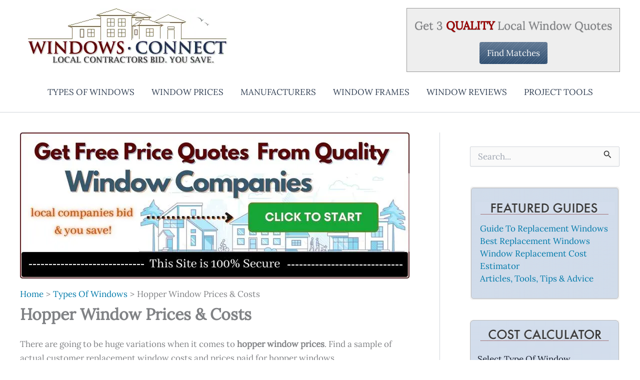

--- FILE ---
content_type: text/html; charset=UTF-8
request_url: https://www.replacementwindowsconnect.com/styles/hopper-window-prices/
body_size: 32784
content:
<!DOCTYPE html>
<html lang="en">
<head>
<meta charset="UTF-8">
<meta name="viewport" content="width=device-width, initial-scale=1">
	<link rel="profile" href="https://gmpg.org/xfn/11"> 
	<link rel="preload" href="https://www.replacementwindowsconnect.com/wp-content/astra-local-fonts/1/lora/0QI6MX1D_JOuGQbT0gvTJPa787weuxJBkq0.woff2" as="font" type="font/woff2" crossorigin><link rel="preload" href="https://www.replacementwindowsconnect.com/wp-content/astra-local-fonts/1/merriweather/u-4D0qyriQwlOrhSvowK_l5UcA6zuSYEqOzpPe3HOZJ5eX1WtLaQwmYiScCmDxhtNOKl8yDrACAaFF31.woff2" as="font" type="font/woff2" crossorigin><meta name='robots' content='index, follow, max-image-preview:large, max-snippet:-1, max-video-preview:-1' />
	<style>img:is([sizes="auto" i], [sizes^="auto," i]) { contain-intrinsic-size: 3000px 1500px }</style>
	
	<!-- This site is optimized with the Yoast SEO Premium plugin v26.4 (Yoast SEO v26.4) - https://yoast.com/wordpress/plugins/seo/ -->
	<title>Hopper Window Prices | Find Customer Costs And Prices Paid</title>
	<meta name="description" content="Expect variations when it comes to hopper window prices. View actual customer replacement window costs and prices paid for hopper windows." />
	<link rel="canonical" href="https://www.replacementwindowsconnect.com/styles/hopper-window-prices/" />
	<meta property="og:locale" content="en_US" />
	<meta property="og:type" content="article" />
	<meta property="og:title" content="Hopper Window Prices &amp; Costs" />
	<meta property="og:description" content="Expect variations when it comes to hopper window prices. View actual customer replacement window costs and prices paid for hopper windows." />
	<meta property="og:url" content="https://www.replacementwindowsconnect.com/styles/hopper-window-prices/" />
	<meta property="og:site_name" content="Replacement Windows Connect" />
	<meta property="article:modified_time" content="2025-09-14T21:36:38+00:00" />
	<meta property="og:image" content="http://www.replacementwindowsconnect.com/images/horiz-line.gif" />
	<meta name="twitter:label1" content="Est. reading time" />
	<meta name="twitter:data1" content="1 minute" />
	<script type="application/ld+json" class="yoast-schema-graph">{"@context":"https://schema.org","@graph":[{"@type":"WebPage","@id":"https://www.replacementwindowsconnect.com/styles/hopper-window-prices/","url":"https://www.replacementwindowsconnect.com/styles/hopper-window-prices/","name":"Hopper Window Prices | Find Customer Costs And Prices Paid","isPartOf":{"@id":"https://www.replacementwindowsconnect.com/#website"},"primaryImageOfPage":{"@id":"https://www.replacementwindowsconnect.com/styles/hopper-window-prices/#primaryimage"},"image":{"@id":"https://www.replacementwindowsconnect.com/styles/hopper-window-prices/#primaryimage"},"thumbnailUrl":"http://www.replacementwindowsconnect.com/images/horiz-line.gif","datePublished":"2011-08-15T19:22:34+00:00","dateModified":"2025-09-14T21:36:38+00:00","description":"Expect variations when it comes to hopper window prices. View actual customer replacement window costs and prices paid for hopper windows.","breadcrumb":{"@id":"https://www.replacementwindowsconnect.com/styles/hopper-window-prices/#breadcrumb"},"inLanguage":"en","potentialAction":[{"@type":"ReadAction","target":["https://www.replacementwindowsconnect.com/styles/hopper-window-prices/"]}]},{"@type":"ImageObject","inLanguage":"en","@id":"https://www.replacementwindowsconnect.com/styles/hopper-window-prices/#primaryimage","url":"http://www.replacementwindowsconnect.com/images/horiz-line.gif","contentUrl":"http://www.replacementwindowsconnect.com/images/horiz-line.gif"},{"@type":"BreadcrumbList","@id":"https://www.replacementwindowsconnect.com/styles/hopper-window-prices/#breadcrumb","itemListElement":[{"@type":"ListItem","position":1,"name":"Home","item":"https://www.replacementwindowsconnect.com/"},{"@type":"ListItem","position":2,"name":"Types Of Windows","item":"https://www.replacementwindowsconnect.com/styles/"},{"@type":"ListItem","position":3,"name":"Hopper Window Prices &amp; Costs"}]},{"@type":"WebSite","@id":"https://www.replacementwindowsconnect.com/#website","url":"https://www.replacementwindowsconnect.com/","name":"Replacement Windows Connect","description":"Window Costs, Reviews And Prices","publisher":{"@id":"https://www.replacementwindowsconnect.com/#organization"},"potentialAction":[{"@type":"SearchAction","target":{"@type":"EntryPoint","urlTemplate":"https://www.replacementwindowsconnect.com/?s={search_term_string}"},"query-input":{"@type":"PropertyValueSpecification","valueRequired":true,"valueName":"search_term_string"}}],"inLanguage":"en"},{"@type":"Organization","@id":"https://www.replacementwindowsconnect.com/#organization","name":"Replacement Windows Connect","url":"https://www.replacementwindowsconnect.com/","logo":{"@type":"ImageObject","inLanguage":"en","@id":"https://www.replacementwindowsconnect.com/#/schema/logo/image/","url":"https://www.replacementwindowsconnect.com/wp-content/uploads/2022/08/title-windows.gif","contentUrl":"https://www.replacementwindowsconnect.com/wp-content/uploads/2022/08/title-windows.gif","width":452,"height":110,"caption":"Replacement Windows Connect"},"image":{"@id":"https://www.replacementwindowsconnect.com/#/schema/logo/image/"}}]}</script>
	<!-- / Yoast SEO Premium plugin. -->


<link rel="alternate" type="application/rss+xml" title="Replacement Windows Connect &raquo; Feed" href="https://www.replacementwindowsconnect.com/feed/" />
<link rel="alternate" type="application/rss+xml" title="Replacement Windows Connect &raquo; Comments Feed" href="https://www.replacementwindowsconnect.com/comments/feed/" />
<link rel="alternate" type="application/rss+xml" title="Replacement Windows Connect &raquo; Hopper Window Prices &amp; Costs Comments Feed" href="https://www.replacementwindowsconnect.com/styles/hopper-window-prices/feed/" />
<link rel='stylesheet' id='astra-theme-css-css' href='https://www.replacementwindowsconnect.com/wp-content/themes/astra/assets/css/minified/main.min.css?ver=4.11.15' media='all' />
<style id='astra-theme-css-inline-css'>
:root{--ast-post-nav-space:0;--ast-container-default-xlg-padding:2.5em;--ast-container-default-lg-padding:2.5em;--ast-container-default-slg-padding:2em;--ast-container-default-md-padding:2.5em;--ast-container-default-sm-padding:2.5em;--ast-container-default-xs-padding:2.4em;--ast-container-default-xxs-padding:1.8em;--ast-code-block-background:#ECEFF3;--ast-comment-inputs-background:#F9FAFB;--ast-normal-container-width:1200px;--ast-narrow-container-width:750px;--ast-blog-title-font-weight:600;--ast-blog-meta-weight:600;--ast-global-color-primary:var(--ast-global-color-4);--ast-global-color-secondary:var(--ast-global-color-5);--ast-global-color-alternate-background:var(--ast-global-color-6);--ast-global-color-subtle-background:var(--ast-global-color-7);--ast-bg-style-guide:#F8FAFC;--ast-shadow-style-guide:0px 0px 4px 0 #00000057;--ast-global-dark-bg-style:#fff;--ast-global-dark-lfs:#fbfbfb;--ast-widget-bg-color:#fafafa;--ast-wc-container-head-bg-color:#fbfbfb;--ast-title-layout-bg:#eeeeee;--ast-search-border-color:#e7e7e7;--ast-lifter-hover-bg:#e6e6e6;--ast-gallery-block-color:#000;--srfm-color-input-label:var(--ast-global-color-2);}html{font-size:106.25%;}a{color:#007aaa;}a:hover,a:focus{color:#00577a;}body,button,input,select,textarea,.ast-button,.ast-custom-button{font-family:'Lora',serif;font-weight:400;font-size:17px;font-size:1rem;line-height:var(--ast-body-line-height,1.65);}blockquote{color:var(--ast-global-color-3);}h1,h2,h3,h4,h5,h6,.entry-content :where(h1,h2,h3,h4,h5,h6),.site-title,.site-title a{font-family:'Merriweather',serif;font-weight:600;}.ast-site-identity .site-title a{color:var(--ast-global-color-2);}.site-title{font-size:26px;font-size:1.5294117647059rem;display:none;}header .custom-logo-link img{max-width:452px;width:452px;}.astra-logo-svg{width:452px;}.site-header .site-description{font-size:15px;font-size:0.88235294117647rem;display:none;}.entry-title{font-size:20px;font-size:1.1764705882353rem;}.ast-blog-single-element.ast-taxonomy-container a{font-size:14px;font-size:0.82352941176471rem;}.ast-blog-meta-container{font-size:13px;font-size:0.76470588235294rem;}.archive .ast-article-post .ast-article-inner,.blog .ast-article-post .ast-article-inner,.archive .ast-article-post .ast-article-inner:hover,.blog .ast-article-post .ast-article-inner:hover{border-top-left-radius:6px;border-top-right-radius:6px;border-bottom-right-radius:6px;border-bottom-left-radius:6px;overflow:hidden;}h1,.entry-content :where(h1){font-size:36px;font-size:2.1176470588235rem;font-weight:600;font-family:'Merriweather',serif;line-height:1.4em;}h2,.entry-content :where(h2){font-size:30px;font-size:1.7647058823529rem;font-weight:600;font-family:'Merriweather',serif;line-height:1.3em;}h3,.entry-content :where(h3){font-size:24px;font-size:1.4117647058824rem;font-weight:600;font-family:'Merriweather',serif;line-height:1.3em;}h4,.entry-content :where(h4){font-size:20px;font-size:1.1764705882353rem;line-height:1.2em;font-weight:600;font-family:'Merriweather',serif;}h5,.entry-content :where(h5){font-size:18px;font-size:1.0588235294118rem;line-height:1.2em;font-weight:600;font-family:'Merriweather',serif;}h6,.entry-content :where(h6){font-size:16px;font-size:0.94117647058824rem;line-height:1.25em;font-weight:600;font-family:'Merriweather',serif;}::selection{background-color:var(--ast-global-color-0);color:#ffffff;}body,h1,h2,h3,h4,h5,h6,.entry-title a,.entry-content :where(h1,h2,h3,h4,h5,h6){color:var(--ast-global-color-3);}.tagcloud a:hover,.tagcloud a:focus,.tagcloud a.current-item{color:#ffffff;border-color:#007aaa;background-color:#007aaa;}input:focus,input[type="text"]:focus,input[type="email"]:focus,input[type="url"]:focus,input[type="password"]:focus,input[type="reset"]:focus,input[type="search"]:focus,textarea:focus{border-color:#007aaa;}input[type="radio"]:checked,input[type=reset],input[type="checkbox"]:checked,input[type="checkbox"]:hover:checked,input[type="checkbox"]:focus:checked,input[type=range]::-webkit-slider-thumb{border-color:#007aaa;background-color:#007aaa;box-shadow:none;}.site-footer a:hover + .post-count,.site-footer a:focus + .post-count{background:#007aaa;border-color:#007aaa;}.single .nav-links .nav-previous,.single .nav-links .nav-next{color:#007aaa;}.entry-meta,.entry-meta *{line-height:1.45;color:#007aaa;}.entry-meta a:not(.ast-button):hover,.entry-meta a:not(.ast-button):hover *,.entry-meta a:not(.ast-button):focus,.entry-meta a:not(.ast-button):focus *,.page-links > .page-link,.page-links .page-link:hover,.post-navigation a:hover{color:#00577a;}#cat option,.secondary .calendar_wrap thead a,.secondary .calendar_wrap thead a:visited{color:#007aaa;}.secondary .calendar_wrap #today,.ast-progress-val span{background:#007aaa;}.secondary a:hover + .post-count,.secondary a:focus + .post-count{background:#007aaa;border-color:#007aaa;}.calendar_wrap #today > a{color:#ffffff;}.page-links .page-link,.single .post-navigation a{color:var(--ast-global-color-3);}.ast-search-menu-icon .search-form button.search-submit{padding:0 4px;}.ast-search-menu-icon form.search-form{padding-right:0;}.ast-search-menu-icon.slide-search input.search-field{width:0;}.ast-header-search .ast-search-menu-icon.ast-dropdown-active .search-form,.ast-header-search .ast-search-menu-icon.ast-dropdown-active .search-field:focus{transition:all 0.2s;}.search-form input.search-field:focus{outline:none;}.ast-search-menu-icon .search-form button.search-submit:focus,.ast-theme-transparent-header .ast-header-search .ast-dropdown-active .ast-icon,.ast-theme-transparent-header .ast-inline-search .search-field:focus .ast-icon{color:var(--ast-global-color-1);}.ast-header-search .slide-search .search-form{border:2px solid var(--ast-global-color-0);}.ast-header-search .slide-search .search-field{background-color:(--ast-global-dark-bg-style);}.ast-archive-title{color:var(--ast-global-color-2);}.widget-title{font-size:24px;font-size:1.4117647058824rem;color:var(--ast-global-color-2);}.single .ast-author-details .author-title{color:#00577a;}#secondary,#secondary button,#secondary input,#secondary select,#secondary textarea{font-size:17px;font-size:1rem;}.ast-single-post .entry-content a,.ast-comment-content a:not(.ast-comment-edit-reply-wrap a){text-decoration:underline;}.ast-single-post .entry-content .uagb-tab a,.ast-single-post .entry-content .uagb-ifb-cta a,.ast-single-post .entry-content .uabb-module-content a,.ast-single-post .entry-content .uagb-post-grid a,.ast-single-post .entry-content .uagb-timeline a,.ast-single-post .entry-content .uagb-toc__wrap a,.ast-single-post .entry-content .uagb-taxomony-box a,.entry-content .wp-block-latest-posts > li > a,.ast-single-post .entry-content .wp-block-file__button,a.ast-post-filter-single,.ast-single-post .ast-comment-content .comment-reply-link,.ast-single-post .ast-comment-content .comment-edit-link{text-decoration:none;}.ast-search-menu-icon.slide-search a:focus-visible:focus-visible,.astra-search-icon:focus-visible,#close:focus-visible,a:focus-visible,.ast-menu-toggle:focus-visible,.site .skip-link:focus-visible,.wp-block-loginout input:focus-visible,.wp-block-search.wp-block-search__button-inside .wp-block-search__inside-wrapper,.ast-header-navigation-arrow:focus-visible,.ast-orders-table__row .ast-orders-table__cell:focus-visible,a#ast-apply-coupon:focus-visible,#ast-apply-coupon:focus-visible,#close:focus-visible,.button.search-submit:focus-visible,#search_submit:focus,.normal-search:focus-visible,.ast-header-account-wrap:focus-visible,.astra-cart-drawer-close:focus,.ast-single-variation:focus,.ast-button:focus{outline-style:dotted;outline-color:inherit;outline-width:thin;}input:focus,input[type="text"]:focus,input[type="email"]:focus,input[type="url"]:focus,input[type="password"]:focus,input[type="reset"]:focus,input[type="search"]:focus,input[type="number"]:focus,textarea:focus,.wp-block-search__input:focus,[data-section="section-header-mobile-trigger"] .ast-button-wrap .ast-mobile-menu-trigger-minimal:focus,.ast-mobile-popup-drawer.active .menu-toggle-close:focus,#ast-scroll-top:focus,#coupon_code:focus,#ast-coupon-code:focus{border-style:dotted;border-color:inherit;border-width:thin;}input{outline:none;}.ast-logo-title-inline .site-logo-img{padding-right:1em;}.site-logo-img img{ transition:all 0.2s linear;}body .ast-oembed-container *{position:absolute;top:0;width:100%;height:100%;left:0;}body .wp-block-embed-pocket-casts .ast-oembed-container *{position:unset;}.ast-single-post-featured-section + article {margin-top: 2em;}.site-content .ast-single-post-featured-section img {width: 100%;overflow: hidden;object-fit: cover;}.ast-separate-container .site-content .ast-single-post-featured-section + article {margin-top: -80px;z-index: 9;position: relative;border-radius: 4px;}@media (min-width: 922px) {.ast-no-sidebar .site-content .ast-article-image-container--wide {margin-left: -120px;margin-right: -120px;max-width: unset;width: unset;}.ast-left-sidebar .site-content .ast-article-image-container--wide,.ast-right-sidebar .site-content .ast-article-image-container--wide {margin-left: -10px;margin-right: -10px;}.site-content .ast-article-image-container--full {margin-left: calc( -50vw + 50%);margin-right: calc( -50vw + 50%);max-width: 100vw;width: 100vw;}.ast-left-sidebar .site-content .ast-article-image-container--full,.ast-right-sidebar .site-content .ast-article-image-container--full {margin-left: -10px;margin-right: -10px;max-width: inherit;width: auto;}}.site > .ast-single-related-posts-container {margin-top: 0;}@media (min-width: 922px) {.ast-desktop .ast-container--narrow {max-width: var(--ast-narrow-container-width);margin: 0 auto;}}#secondary {margin: 4em 0 2.5em;word-break: break-word;line-height: 2;}#secondary li {margin-bottom: 0.75em;}#secondary li:last-child {margin-bottom: 0;}@media (max-width: 768px) {.js_active .ast-plain-container.ast-single-post #secondary {margin-top: 1.5em;}}.ast-separate-container.ast-two-container #secondary .widget {background-color: #fff;padding: 2em;margin-bottom: 2em;}@media (min-width: 993px) {.ast-left-sidebar #secondary {padding-right: 60px;}.ast-right-sidebar #secondary {padding-left: 60px;}}@media (max-width: 993px) {.ast-right-sidebar #secondary {padding-left: 30px;}.ast-left-sidebar #secondary {padding-right: 30px;}}@media (min-width: 993px) {.ast-page-builder-template.ast-left-sidebar #secondary {padding-left: 60px;}.ast-page-builder-template.ast-right-sidebar #secondary {padding-right: 60px;}}@media (max-width: 993px) {.ast-page-builder-template.ast-right-sidebar #secondary {padding-right: 30px;}.ast-page-builder-template.ast-left-sidebar #secondary {padding-left: 30px;}}input[type="text"],input[type="number"],input[type="email"],input[type="url"],input[type="password"],input[type="search"],input[type=reset],input[type=tel],input[type=date],select,textarea{font-size:16px;font-style:normal;font-weight:400;line-height:24px;width:100%;padding:12px 16px;border-radius:4px;box-shadow:0px 1px 2px 0px rgba(0,0,0,0.05);color:var(--ast-form-input-text,#475569);}input[type="text"],input[type="number"],input[type="email"],input[type="url"],input[type="password"],input[type="search"],input[type=reset],input[type=tel],input[type=date],select{height:40px;}input[type="date"]{border-width:1px;border-style:solid;border-color:var(--ast-border-color);background:var( --ast-global-color-secondary,--ast-global-color-5 );}input[type="text"]:focus,input[type="number"]:focus,input[type="email"]:focus,input[type="url"]:focus,input[type="password"]:focus,input[type="search"]:focus,input[type=reset]:focus,input[type="tel"]:focus,input[type="date"]:focus,select:focus,textarea:focus{border-color:#046BD2;box-shadow:none;outline:none;color:var(--ast-form-input-focus-text,#475569);}label,legend{color:#111827;font-size:14px;font-style:normal;font-weight:500;line-height:20px;}select{padding:6px 10px;}fieldset{padding:30px;border-radius:4px;}button,.ast-button,.button,input[type="button"],input[type="reset"],input[type="submit"],a:where(.wp-block-button__link){border-radius:4px;box-shadow:0px 1px 2px 0px rgba(0,0,0,0.05);}:root{--ast-comment-inputs-background:#FFF;}::placeholder{color:var(--ast-form-field-color,#9CA3AF);}::-ms-input-placeholder{color:var(--ast-form-field-color,#9CA3AF);}@media (max-width:921.9px){#ast-desktop-header{display:none;}}@media (min-width:922px){#ast-mobile-header{display:none;}}.wp-block-buttons.aligncenter{justify-content:center;}@media (max-width:921px){.ast-theme-transparent-header #primary,.ast-theme-transparent-header #secondary{padding:0;}}@media (max-width:921px){.ast-plain-container.ast-no-sidebar #primary{padding:0;}}.ast-plain-container.ast-no-sidebar #primary{margin-top:0;margin-bottom:0;}@media (min-width:1200px){.ast-plain-container.ast-no-sidebar #primary{margin-top:60px;margin-bottom:60px;}}.wp-block-button.is-style-outline .wp-block-button__link{border-color:var(--ast-global-color-0);}div.wp-block-button.is-style-outline > .wp-block-button__link:not(.has-text-color),div.wp-block-button.wp-block-button__link.is-style-outline:not(.has-text-color){color:var(--ast-global-color-0);}.wp-block-button.is-style-outline .wp-block-button__link:hover,.wp-block-buttons .wp-block-button.is-style-outline .wp-block-button__link:focus,.wp-block-buttons .wp-block-button.is-style-outline > .wp-block-button__link:not(.has-text-color):hover,.wp-block-buttons .wp-block-button.wp-block-button__link.is-style-outline:not(.has-text-color):hover{color:#ffffff;background-color:#00577a;border-color:#00577a;}.post-page-numbers.current .page-link,.ast-pagination .page-numbers.current{color:#ffffff;border-color:var(--ast-global-color-0);background-color:var(--ast-global-color-0);}.wp-block-buttons .wp-block-button.is-style-outline .wp-block-button__link.wp-element-button,.ast-outline-button,.wp-block-uagb-buttons-child .uagb-buttons-repeater.ast-outline-button{border-color:var(--ast-global-color-0);border-top-width:2px;border-right-width:2px;border-bottom-width:2px;border-left-width:2px;font-family:inherit;font-weight:500;font-size:16px;font-size:0.94117647058824rem;line-height:1em;padding-top:13px;padding-right:30px;padding-bottom:13px;padding-left:30px;}.wp-block-buttons .wp-block-button.is-style-outline > .wp-block-button__link:not(.has-text-color),.wp-block-buttons .wp-block-button.wp-block-button__link.is-style-outline:not(.has-text-color),.ast-outline-button{color:var(--ast-global-color-0);}.wp-block-button.is-style-outline .wp-block-button__link:hover,.wp-block-buttons .wp-block-button.is-style-outline .wp-block-button__link:focus,.wp-block-buttons .wp-block-button.is-style-outline > .wp-block-button__link:not(.has-text-color):hover,.wp-block-buttons .wp-block-button.wp-block-button__link.is-style-outline:not(.has-text-color):hover,.ast-outline-button:hover,.ast-outline-button:focus,.wp-block-uagb-buttons-child .uagb-buttons-repeater.ast-outline-button:hover,.wp-block-uagb-buttons-child .uagb-buttons-repeater.ast-outline-button:focus{color:#ffffff;background-color:#00577a;border-color:#00577a;}.ast-single-post .entry-content a.ast-outline-button,.ast-single-post .entry-content .is-style-outline>.wp-block-button__link{text-decoration:none;}.wp-block-button .wp-block-button__link.wp-element-button.is-style-outline:not(.has-background),.wp-block-button.is-style-outline>.wp-block-button__link.wp-element-button:not(.has-background),.ast-outline-button{background-color:transparent;}.uagb-buttons-repeater.ast-outline-button{border-radius:9999px;}@media (max-width:921px){.wp-block-buttons .wp-block-button.is-style-outline .wp-block-button__link.wp-element-button,.ast-outline-button,.wp-block-uagb-buttons-child .uagb-buttons-repeater.ast-outline-button{padding-top:12px;padding-right:28px;padding-bottom:12px;padding-left:28px;}}@media (max-width:544px){.wp-block-buttons .wp-block-button.is-style-outline .wp-block-button__link.wp-element-button,.ast-outline-button,.wp-block-uagb-buttons-child .uagb-buttons-repeater.ast-outline-button{padding-top:10px;padding-right:24px;padding-bottom:10px;padding-left:24px;}}.entry-content[data-ast-blocks-layout] > figure{margin-bottom:1em;}h1.widget-title{font-weight:600;}h2.widget-title{font-weight:600;}h3.widget-title{font-weight:600;}#page{display:flex;flex-direction:column;min-height:100vh;}.ast-404-layout-1 h1.page-title{color:var(--ast-global-color-2);}.single .post-navigation a{line-height:1em;height:inherit;}.error-404 .page-sub-title{font-size:1.5rem;font-weight:inherit;}.search .site-content .content-area .search-form{margin-bottom:0;}#page .site-content{flex-grow:1;}.widget{margin-bottom:1.25em;}#secondary li{line-height:1.5em;}#secondary .wp-block-group h2{margin-bottom:0.7em;}#secondary h2{font-size:1.7rem;}.ast-separate-container .ast-article-post,.ast-separate-container .ast-article-single,.ast-separate-container .comment-respond{padding:3em;}.ast-separate-container .ast-article-single .ast-article-single{padding:0;}.ast-article-single .wp-block-post-template-is-layout-grid{padding-left:0;}.ast-separate-container .comments-title,.ast-narrow-container .comments-title{padding:1.5em 2em;}.ast-page-builder-template .comment-form-textarea,.ast-comment-formwrap .ast-grid-common-col{padding:0;}.ast-comment-formwrap{padding:0;display:inline-flex;column-gap:20px;width:100%;margin-left:0;margin-right:0;}.comments-area textarea#comment:focus,.comments-area textarea#comment:active,.comments-area .ast-comment-formwrap input[type="text"]:focus,.comments-area .ast-comment-formwrap input[type="text"]:active {box-shadow:none;outline:none;}.archive.ast-page-builder-template .entry-header{margin-top:2em;}.ast-page-builder-template .ast-comment-formwrap{width:100%;}.entry-title{margin-bottom:0.6em;}.ast-archive-description p{font-size:inherit;font-weight:inherit;line-height:inherit;}.ast-separate-container .ast-comment-list li.depth-1,.hentry{margin-bottom:1.5em;}.site-content section.ast-archive-description{margin-bottom:2em;}@media (min-width:921px){.ast-left-sidebar.ast-page-builder-template #secondary,.archive.ast-right-sidebar.ast-page-builder-template .site-main{padding-left:20px;padding-right:20px;}}@media (max-width:544px){.ast-comment-formwrap.ast-row{column-gap:10px;display:inline-block;}#ast-commentform .ast-grid-common-col{position:relative;width:100%;}}@media (min-width:1201px){.ast-separate-container .ast-article-post,.ast-separate-container .ast-article-single,.ast-separate-container .ast-author-box,.ast-separate-container .ast-404-layout-1,.ast-separate-container .no-results{padding:3em;}}@media (max-width:921px){.ast-left-sidebar #content > .ast-container{display:flex;flex-direction:column-reverse;width:100%;}}@media (max-width:921px){#secondary.secondary{padding-top:0;}.ast-separate-container.ast-right-sidebar #secondary{padding-left:1em;padding-right:1em;}.ast-separate-container.ast-two-container #secondary{padding-left:0;padding-right:0;}.ast-page-builder-template .entry-header #secondary,.ast-page-builder-template #secondary{margin-top:1.5em;}}@media (max-width:921px){.ast-right-sidebar #primary{padding-right:0;}.ast-page-builder-template.ast-left-sidebar #secondary,.ast-page-builder-template.ast-right-sidebar #secondary{padding-right:20px;padding-left:20px;}.ast-right-sidebar #secondary,.ast-left-sidebar #primary{padding-left:0;}.ast-left-sidebar #secondary{padding-right:0;}}@media (min-width:922px){.ast-separate-container.ast-right-sidebar #primary,.ast-separate-container.ast-left-sidebar #primary{border:0;}.search-no-results.ast-separate-container #primary{margin-bottom:4em;}}@media (min-width:922px){.ast-right-sidebar #primary{border-right:1px solid var(--ast-border-color);}.ast-left-sidebar #primary{border-left:1px solid var(--ast-border-color);}.ast-right-sidebar #secondary{border-left:1px solid var(--ast-border-color);margin-left:-1px;}.ast-left-sidebar #secondary{border-right:1px solid var(--ast-border-color);margin-right:-1px;}.ast-separate-container.ast-two-container.ast-right-sidebar #secondary{padding-left:30px;padding-right:0;}.ast-separate-container.ast-two-container.ast-left-sidebar #secondary{padding-right:30px;padding-left:0;}.ast-separate-container.ast-right-sidebar #secondary,.ast-separate-container.ast-left-sidebar #secondary{border:0;margin-left:auto;margin-right:auto;}.ast-separate-container.ast-two-container #secondary .widget:last-child{margin-bottom:0;}}.wp-block-button .wp-block-button__link{color:#ffffff;}.wp-block-button .wp-block-button__link:hover,.wp-block-button .wp-block-button__link:focus{color:#ffffff;background-color:#00577a;border-color:#00577a;}.wp-block-button .wp-block-button__link,.wp-block-search .wp-block-search__button,body .wp-block-file .wp-block-file__button{border-color:var(--ast-global-color-0);background-color:var(--ast-global-color-0);color:#ffffff;font-family:inherit;font-weight:500;line-height:1em;font-size:16px;font-size:0.94117647058824rem;padding-top:15px;padding-right:30px;padding-bottom:15px;padding-left:30px;}.ast-single-post .entry-content .wp-block-button .wp-block-button__link,.ast-single-post .entry-content .wp-block-search .wp-block-search__button,body .entry-content .wp-block-file .wp-block-file__button{text-decoration:none;}@media (max-width:921px){.wp-block-button .wp-block-button__link,.wp-block-search .wp-block-search__button,body .wp-block-file .wp-block-file__button{padding-top:14px;padding-right:28px;padding-bottom:14px;padding-left:28px;}}@media (max-width:544px){.wp-block-button .wp-block-button__link,.wp-block-search .wp-block-search__button,body .wp-block-file .wp-block-file__button{padding-top:12px;padding-right:24px;padding-bottom:12px;padding-left:24px;}}.menu-toggle,button,.ast-button,.ast-custom-button,.button,input#submit,input[type="button"],input[type="submit"],input[type="reset"],#comments .submit,.search .search-submit,form[CLASS*="wp-block-search__"].wp-block-search .wp-block-search__inside-wrapper .wp-block-search__button,body .wp-block-file .wp-block-file__button,.search .search-submit{border-style:solid;border-top-width:0;border-right-width:0;border-left-width:0;border-bottom-width:0;color:#ffffff;border-color:var(--ast-global-color-0);background-color:var(--ast-global-color-0);padding-top:15px;padding-right:30px;padding-bottom:15px;padding-left:30px;font-family:inherit;font-weight:500;font-size:16px;font-size:0.94117647058824rem;line-height:1em;}button:focus,.menu-toggle:hover,button:hover,.ast-button:hover,.ast-custom-button:hover .button:hover,.ast-custom-button:hover ,input[type=reset]:hover,input[type=reset]:focus,input#submit:hover,input#submit:focus,input[type="button"]:hover,input[type="button"]:focus,input[type="submit"]:hover,input[type="submit"]:focus,form[CLASS*="wp-block-search__"].wp-block-search .wp-block-search__inside-wrapper .wp-block-search__button:hover,form[CLASS*="wp-block-search__"].wp-block-search .wp-block-search__inside-wrapper .wp-block-search__button:focus,body .wp-block-file .wp-block-file__button:hover,body .wp-block-file .wp-block-file__button:focus{color:#ffffff;background-color:#00577a;border-color:#00577a;}form[CLASS*="wp-block-search__"].wp-block-search .wp-block-search__inside-wrapper .wp-block-search__button.has-icon{padding-top:calc(15px - 3px);padding-right:calc(30px - 3px);padding-bottom:calc(15px - 3px);padding-left:calc(30px - 3px);}@media (max-width:921px){.menu-toggle,button,.ast-button,.ast-custom-button,.button,input#submit,input[type="button"],input[type="submit"],input[type="reset"],#comments .submit,.search .search-submit,form[CLASS*="wp-block-search__"].wp-block-search .wp-block-search__inside-wrapper .wp-block-search__button,body .wp-block-file .wp-block-file__button,.search .search-submit{padding-top:14px;padding-right:28px;padding-bottom:14px;padding-left:28px;}}@media (max-width:544px){.menu-toggle,button,.ast-button,.ast-custom-button,.button,input#submit,input[type="button"],input[type="submit"],input[type="reset"],#comments .submit,.search .search-submit,form[CLASS*="wp-block-search__"].wp-block-search .wp-block-search__inside-wrapper .wp-block-search__button,body .wp-block-file .wp-block-file__button,.search .search-submit{padding-top:12px;padding-right:24px;padding-bottom:12px;padding-left:24px;}}@media (max-width:921px){.ast-mobile-header-stack .main-header-bar .ast-search-menu-icon{display:inline-block;}.ast-header-break-point.ast-header-custom-item-outside .ast-mobile-header-stack .main-header-bar .ast-search-icon{margin:0;}.ast-comment-avatar-wrap img{max-width:2.5em;}.ast-comment-meta{padding:0 1.8888em 1.3333em;}}@media (min-width:544px){.ast-container{max-width:100%;}}@media (max-width:544px){.ast-separate-container .ast-article-post,.ast-separate-container .ast-article-single,.ast-separate-container .comments-title,.ast-separate-container .ast-archive-description{padding:1.5em 1em;}.ast-separate-container #content .ast-container{padding-left:0.54em;padding-right:0.54em;}.ast-separate-container .ast-comment-list .bypostauthor{padding:.5em;}.ast-search-menu-icon.ast-dropdown-active .search-field{width:170px;}.ast-separate-container #secondary{padding-top:0;}.ast-separate-container.ast-two-container #secondary .widget{margin-bottom:1.5em;padding-left:1em;padding-right:1em;}}@media (max-width:921px){.ast-header-break-point .ast-search-menu-icon.slide-search .search-form{right:0;}.ast-header-break-point .ast-mobile-header-stack .ast-search-menu-icon.slide-search .search-form{right:-1em;}} #ast-mobile-header .ast-site-header-cart-li a{pointer-events:none;}.ast-separate-container{background-color:var(--ast-global-color-5);background-image:none;}@media (max-width:921px){.site-title{display:none;}.site-header .site-description{display:none;}h1,.entry-content :where(h1){font-size:30px;font-size:1.7647058823529rem;}h2,.entry-content :where(h2){font-size:25px;font-size:1.4705882352941rem;}h3,.entry-content :where(h3){font-size:20px;font-size:1.1764705882353rem;}}@media (max-width:544px){.site-title{display:none;}.site-header .site-description{display:none;}h1,.entry-content :where(h1){font-size:30px;font-size:1.7647058823529rem;}h2,.entry-content :where(h2){font-size:25px;font-size:1.4705882352941rem;}h3,.entry-content :where(h3){font-size:20px;font-size:1.1764705882353rem;}}@media (max-width:921px){html{font-size:96.9%;}}@media (max-width:544px){html{font-size:96.9%;}}@media (min-width:922px){.ast-container{max-width:1240px;}}@media (min-width:922px){.site-content .ast-container{display:flex;}}@media (max-width:921px){.site-content .ast-container{flex-direction:column;}}.entry-content :where(h1,h2,h3,h4,h5,h6){clear:none;}@media (min-width:922px){.main-header-menu .sub-menu .menu-item.ast-left-align-sub-menu:hover > .sub-menu,.main-header-menu .sub-menu .menu-item.ast-left-align-sub-menu.focus > .sub-menu{margin-left:-0px;}}.entry-content li > p{margin-bottom:0;}.site .comments-area{padding-bottom:2em;margin-top:2em;}.footer-widget-area[data-section^="section-fb-html-"] .ast-builder-html-element{text-align:center;}.wp-block-file {display: flex;align-items: center;flex-wrap: wrap;justify-content: space-between;}.wp-block-pullquote {border: none;}.wp-block-pullquote blockquote::before {content: "\201D";font-family: "Helvetica",sans-serif;display: flex;transform: rotate( 180deg );font-size: 6rem;font-style: normal;line-height: 1;font-weight: bold;align-items: center;justify-content: center;}.has-text-align-right > blockquote::before {justify-content: flex-start;}.has-text-align-left > blockquote::before {justify-content: flex-end;}figure.wp-block-pullquote.is-style-solid-color blockquote {max-width: 100%;text-align: inherit;}:root {--wp--custom--ast-default-block-top-padding: 3em;--wp--custom--ast-default-block-right-padding: 3em;--wp--custom--ast-default-block-bottom-padding: 3em;--wp--custom--ast-default-block-left-padding: 3em;--wp--custom--ast-container-width: 1200px;--wp--custom--ast-content-width-size: 1200px;--wp--custom--ast-wide-width-size: calc(1200px + var(--wp--custom--ast-default-block-left-padding) + var(--wp--custom--ast-default-block-right-padding));}.ast-narrow-container {--wp--custom--ast-content-width-size: 750px;--wp--custom--ast-wide-width-size: 750px;}@media(max-width: 921px) {:root {--wp--custom--ast-default-block-top-padding: 3em;--wp--custom--ast-default-block-right-padding: 2em;--wp--custom--ast-default-block-bottom-padding: 3em;--wp--custom--ast-default-block-left-padding: 2em;}}@media(max-width: 544px) {:root {--wp--custom--ast-default-block-top-padding: 3em;--wp--custom--ast-default-block-right-padding: 1.5em;--wp--custom--ast-default-block-bottom-padding: 3em;--wp--custom--ast-default-block-left-padding: 1.5em;}}.entry-content > .wp-block-group,.entry-content > .wp-block-cover,.entry-content > .wp-block-columns {padding-top: var(--wp--custom--ast-default-block-top-padding);padding-right: var(--wp--custom--ast-default-block-right-padding);padding-bottom: var(--wp--custom--ast-default-block-bottom-padding);padding-left: var(--wp--custom--ast-default-block-left-padding);}.ast-plain-container.ast-no-sidebar .entry-content > .alignfull,.ast-page-builder-template .ast-no-sidebar .entry-content > .alignfull {margin-left: calc( -50vw + 50%);margin-right: calc( -50vw + 50%);max-width: 100vw;width: 100vw;}.ast-plain-container.ast-no-sidebar .entry-content .alignfull .alignfull,.ast-page-builder-template.ast-no-sidebar .entry-content .alignfull .alignfull,.ast-plain-container.ast-no-sidebar .entry-content .alignfull .alignwide,.ast-page-builder-template.ast-no-sidebar .entry-content .alignfull .alignwide,.ast-plain-container.ast-no-sidebar .entry-content .alignwide .alignfull,.ast-page-builder-template.ast-no-sidebar .entry-content .alignwide .alignfull,.ast-plain-container.ast-no-sidebar .entry-content .alignwide .alignwide,.ast-page-builder-template.ast-no-sidebar .entry-content .alignwide .alignwide,.ast-plain-container.ast-no-sidebar .entry-content .wp-block-column .alignfull,.ast-page-builder-template.ast-no-sidebar .entry-content .wp-block-column .alignfull,.ast-plain-container.ast-no-sidebar .entry-content .wp-block-column .alignwide,.ast-page-builder-template.ast-no-sidebar .entry-content .wp-block-column .alignwide {margin-left: auto;margin-right: auto;width: 100%;}[data-ast-blocks-layout] .wp-block-separator:not(.is-style-dots) {height: 0;}[data-ast-blocks-layout] .wp-block-separator {margin: 20px auto;}[data-ast-blocks-layout] .wp-block-separator:not(.is-style-wide):not(.is-style-dots) {max-width: 100px;}[data-ast-blocks-layout] .wp-block-separator.has-background {padding: 0;}.entry-content[data-ast-blocks-layout] > * {max-width: var(--wp--custom--ast-content-width-size);margin-left: auto;margin-right: auto;}.entry-content[data-ast-blocks-layout] > .alignwide {max-width: var(--wp--custom--ast-wide-width-size);}.entry-content[data-ast-blocks-layout] .alignfull {max-width: none;}.entry-content .wp-block-columns {margin-bottom: 0;}blockquote {margin: 1.5em;border-color: rgba(0,0,0,0.05);}.wp-block-quote:not(.has-text-align-right):not(.has-text-align-center) {border-left: 5px solid rgba(0,0,0,0.05);}.has-text-align-right > blockquote,blockquote.has-text-align-right {border-right: 5px solid rgba(0,0,0,0.05);}.has-text-align-left > blockquote,blockquote.has-text-align-left {border-left: 5px solid rgba(0,0,0,0.05);}.wp-block-site-tagline,.wp-block-latest-posts .read-more {margin-top: 15px;}.wp-block-loginout p label {display: block;}.wp-block-loginout p:not(.login-remember):not(.login-submit) input {width: 100%;}.wp-block-loginout input:focus {border-color: transparent;}.wp-block-loginout input:focus {outline: thin dotted;}.entry-content .wp-block-media-text .wp-block-media-text__content {padding: 0 0 0 8%;}.entry-content .wp-block-media-text.has-media-on-the-right .wp-block-media-text__content {padding: 0 8% 0 0;}.entry-content .wp-block-media-text.has-background .wp-block-media-text__content {padding: 8%;}.entry-content .wp-block-cover:not([class*="background-color"]):not(.has-text-color.has-link-color) .wp-block-cover__inner-container,.entry-content .wp-block-cover:not([class*="background-color"]) .wp-block-cover-image-text,.entry-content .wp-block-cover:not([class*="background-color"]) .wp-block-cover-text,.entry-content .wp-block-cover-image:not([class*="background-color"]) .wp-block-cover__inner-container,.entry-content .wp-block-cover-image:not([class*="background-color"]) .wp-block-cover-image-text,.entry-content .wp-block-cover-image:not([class*="background-color"]) .wp-block-cover-text {color: var(--ast-global-color-primary,var(--ast-global-color-5));}.wp-block-loginout .login-remember input {width: 1.1rem;height: 1.1rem;margin: 0 5px 4px 0;vertical-align: middle;}.wp-block-latest-posts > li > *:first-child,.wp-block-latest-posts:not(.is-grid) > li:first-child {margin-top: 0;}.entry-content > .wp-block-buttons,.entry-content > .wp-block-uagb-buttons {margin-bottom: 1.5em;}.wp-block-search__inside-wrapper .wp-block-search__input {padding: 0 10px;color: var(--ast-global-color-3);background: var(--ast-global-color-primary,var(--ast-global-color-5));border-color: var(--ast-border-color);}.wp-block-latest-posts .read-more {margin-bottom: 1.5em;}.wp-block-search__no-button .wp-block-search__inside-wrapper .wp-block-search__input {padding-top: 5px;padding-bottom: 5px;}.wp-block-latest-posts .wp-block-latest-posts__post-date,.wp-block-latest-posts .wp-block-latest-posts__post-author {font-size: 1rem;}.wp-block-latest-posts > li > *,.wp-block-latest-posts:not(.is-grid) > li {margin-top: 12px;margin-bottom: 12px;}.ast-page-builder-template .entry-content[data-ast-blocks-layout] > .alignwide:where(:not(.uagb-is-root-container):not(.spectra-is-root-container)) > * {max-width: var(--wp--custom--ast-wide-width-size);}.ast-page-builder-template .entry-content[data-ast-blocks-layout] > .inherit-container-width > *,.ast-page-builder-template .entry-content[data-ast-blocks-layout] > *:not(.wp-block-group):where(:not(.uagb-is-root-container):not(.spectra-is-root-container)) > *,.entry-content[data-ast-blocks-layout] > .wp-block-cover .wp-block-cover__inner-container {max-width: none ;margin-left: auto;margin-right: auto;}.ast-page-builder-template .entry-content[data-ast-blocks-layout] > *,.ast-page-builder-template .entry-content[data-ast-blocks-layout] > .alignfull:where(:not(.wp-block-group):not(.uagb-is-root-container):not(.spectra-is-root-container)) > * {max-width: none;}.entry-content[data-ast-blocks-layout] .wp-block-cover:not(.alignleft):not(.alignright) {width: auto;}@media(max-width: 1200px) {.ast-separate-container .entry-content > .alignfull,.ast-separate-container .entry-content[data-ast-blocks-layout] > .alignwide,.ast-plain-container .entry-content[data-ast-blocks-layout] > .alignwide,.ast-plain-container .entry-content .alignfull {margin-left: calc(-1 * min(var(--ast-container-default-xlg-padding),20px)) ;margin-right: calc(-1 * min(var(--ast-container-default-xlg-padding),20px));}}@media(min-width: 1201px) {.ast-separate-container .entry-content > .alignfull {margin-left: calc(-1 * var(--ast-container-default-xlg-padding) );margin-right: calc(-1 * var(--ast-container-default-xlg-padding) );}.ast-separate-container .entry-content[data-ast-blocks-layout] > .alignwide,.ast-plain-container .entry-content[data-ast-blocks-layout] > .alignwide {margin-left: auto;margin-right: auto;}}@media(min-width: 921px) {.ast-separate-container .entry-content .wp-block-group.alignwide:not(.inherit-container-width) > :where(:not(.alignleft):not(.alignright)),.ast-plain-container .entry-content .wp-block-group.alignwide:not(.inherit-container-width) > :where(:not(.alignleft):not(.alignright)) {max-width: calc( var(--wp--custom--ast-content-width-size) + 80px );}.ast-plain-container.ast-right-sidebar .entry-content[data-ast-blocks-layout] .alignfull,.ast-plain-container.ast-left-sidebar .entry-content[data-ast-blocks-layout] .alignfull {margin-left: -60px;margin-right: -60px;}}@media(min-width: 544px) {.entry-content > .alignleft {margin-right: 20px;}.entry-content > .alignright {margin-left: 20px;}}@media (max-width:544px){.wp-block-columns .wp-block-column:not(:last-child){margin-bottom:20px;}.wp-block-latest-posts{margin:0;}}@media( max-width: 600px ) {.entry-content .wp-block-media-text .wp-block-media-text__content,.entry-content .wp-block-media-text.has-media-on-the-right .wp-block-media-text__content {padding: 8% 0 0;}.entry-content .wp-block-media-text.has-background .wp-block-media-text__content {padding: 8%;}}.ast-page-builder-template .entry-header {padding-left: 0;}.ast-narrow-container .site-content .wp-block-uagb-image--align-full .wp-block-uagb-image__figure {max-width: 100%;margin-left: auto;margin-right: auto;}.entry-content ul,.entry-content ol {padding: revert;margin: revert;padding-left: 20px;}:root .has-ast-global-color-0-color{color:var(--ast-global-color-0);}:root .has-ast-global-color-0-background-color{background-color:var(--ast-global-color-0);}:root .wp-block-button .has-ast-global-color-0-color{color:var(--ast-global-color-0);}:root .wp-block-button .has-ast-global-color-0-background-color{background-color:var(--ast-global-color-0);}:root .has-ast-global-color-1-color{color:var(--ast-global-color-1);}:root .has-ast-global-color-1-background-color{background-color:var(--ast-global-color-1);}:root .wp-block-button .has-ast-global-color-1-color{color:var(--ast-global-color-1);}:root .wp-block-button .has-ast-global-color-1-background-color{background-color:var(--ast-global-color-1);}:root .has-ast-global-color-2-color{color:var(--ast-global-color-2);}:root .has-ast-global-color-2-background-color{background-color:var(--ast-global-color-2);}:root .wp-block-button .has-ast-global-color-2-color{color:var(--ast-global-color-2);}:root .wp-block-button .has-ast-global-color-2-background-color{background-color:var(--ast-global-color-2);}:root .has-ast-global-color-3-color{color:var(--ast-global-color-3);}:root .has-ast-global-color-3-background-color{background-color:var(--ast-global-color-3);}:root .wp-block-button .has-ast-global-color-3-color{color:var(--ast-global-color-3);}:root .wp-block-button .has-ast-global-color-3-background-color{background-color:var(--ast-global-color-3);}:root .has-ast-global-color-4-color{color:var(--ast-global-color-4);}:root .has-ast-global-color-4-background-color{background-color:var(--ast-global-color-4);}:root .wp-block-button .has-ast-global-color-4-color{color:var(--ast-global-color-4);}:root .wp-block-button .has-ast-global-color-4-background-color{background-color:var(--ast-global-color-4);}:root .has-ast-global-color-5-color{color:var(--ast-global-color-5);}:root .has-ast-global-color-5-background-color{background-color:var(--ast-global-color-5);}:root .wp-block-button .has-ast-global-color-5-color{color:var(--ast-global-color-5);}:root .wp-block-button .has-ast-global-color-5-background-color{background-color:var(--ast-global-color-5);}:root .has-ast-global-color-6-color{color:var(--ast-global-color-6);}:root .has-ast-global-color-6-background-color{background-color:var(--ast-global-color-6);}:root .wp-block-button .has-ast-global-color-6-color{color:var(--ast-global-color-6);}:root .wp-block-button .has-ast-global-color-6-background-color{background-color:var(--ast-global-color-6);}:root .has-ast-global-color-7-color{color:var(--ast-global-color-7);}:root .has-ast-global-color-7-background-color{background-color:var(--ast-global-color-7);}:root .wp-block-button .has-ast-global-color-7-color{color:var(--ast-global-color-7);}:root .wp-block-button .has-ast-global-color-7-background-color{background-color:var(--ast-global-color-7);}:root .has-ast-global-color-8-color{color:var(--ast-global-color-8);}:root .has-ast-global-color-8-background-color{background-color:var(--ast-global-color-8);}:root .wp-block-button .has-ast-global-color-8-color{color:var(--ast-global-color-8);}:root .wp-block-button .has-ast-global-color-8-background-color{background-color:var(--ast-global-color-8);}:root{--ast-global-color-0:#660000;--ast-global-color-1:#990000;--ast-global-color-2:#660000;--ast-global-color-3:#334155;--ast-global-color-4:#FFFFFF;--ast-global-color-5:#F0F5FA;--ast-global-color-6:#111111;--ast-global-color-7:#D1D5DB;--ast-global-color-8:#111111;}:root {--ast-border-color : var(--ast-global-color-7);}.site .site-content #primary{margin-top:40px;}.ast-single-entry-banner {-js-display: flex;display: flex;flex-direction: column;justify-content: center;text-align: center;position: relative;background: var(--ast-title-layout-bg);}.ast-single-entry-banner[data-banner-layout="layout-1"] {max-width: 1200px;background: inherit;padding: 20px 0;}.ast-single-entry-banner[data-banner-width-type="custom"] {margin: 0 auto;width: 100%;}.ast-single-entry-banner + .site-content .entry-header {margin-bottom: 0;}.site .ast-author-avatar {--ast-author-avatar-size: ;}a.ast-underline-text {text-decoration: underline;}.ast-container > .ast-terms-link {position: relative;display: block;}a.ast-button.ast-badge-tax {padding: 4px 8px;border-radius: 3px;font-size: inherit;}header.entry-header{text-align:left;}header.entry-header .entry-title{font-weight:600;font-size:32px;font-size:1.8823529411765rem;}header.entry-header > *:not(:last-child){margin-bottom:10px;}header.entry-header .post-thumb-img-content{text-align:center;}header.entry-header .post-thumb img,.ast-single-post-featured-section.post-thumb img{aspect-ratio:16/9;width:100%;height:100%;}@media (max-width:921px){header.entry-header{text-align:left;}}@media (max-width:544px){header.entry-header{text-align:left;}}.ast-archive-entry-banner {-js-display: flex;display: flex;flex-direction: column;justify-content: center;text-align: center;position: relative;background: var(--ast-title-layout-bg);}.ast-archive-entry-banner[data-banner-width-type="custom"] {margin: 0 auto;width: 100%;}.ast-archive-entry-banner[data-banner-layout="layout-1"] {background: inherit;padding: 20px 0;text-align: left;}body.archive .ast-archive-description{max-width:1200px;width:100%;text-align:left;padding-top:3em;padding-right:3em;padding-bottom:3em;padding-left:3em;}body.archive .ast-archive-description .ast-archive-title,body.archive .ast-archive-description .ast-archive-title *{font-weight:600;font-size:32px;font-size:1.8823529411765rem;}body.archive .ast-archive-description > *:not(:last-child){margin-bottom:10px;}@media (max-width:921px){body.archive .ast-archive-description{text-align:left;}}@media (max-width:544px){body.archive .ast-archive-description{text-align:left;}}.ast-breadcrumbs .trail-browse,.ast-breadcrumbs .trail-items,.ast-breadcrumbs .trail-items li{display:inline-block;margin:0;padding:0;border:none;background:inherit;text-indent:0;text-decoration:none;}.ast-breadcrumbs .trail-browse{font-size:inherit;font-style:inherit;font-weight:inherit;color:inherit;}.ast-breadcrumbs .trail-items{list-style:none;}.trail-items li::after{padding:0 0.3em;content:"\00bb";}.trail-items li:last-of-type::after{display:none;}.trail-items li::after{content:"\003E";}.ast-breadcrumbs-wrapper #ast-breadcrumbs-yoast,.ast-breadcrumbs-wrapper .breadcrumbs,.ast-breadcrumbs-wrapper .rank-math-breadcrumb,.ast-breadcrumbs-inner nav{padding-bottom:10px;}.ast-default-menu-enable.ast-main-header-nav-open.ast-header-break-point .main-header-bar.ast-header-breadcrumb,.ast-main-header-nav-open .main-header-bar.ast-header-breadcrumb{padding-top:1em;padding-bottom:1em;}.ast-header-break-point .main-header-bar.ast-header-breadcrumb{border-bottom-width:1px;border-bottom-color:#eaeaea;border-bottom-style:solid;}.ast-breadcrumbs-wrapper{line-height:1.4;}.ast-breadcrumbs-wrapper .rank-math-breadcrumb p{margin-bottom:0px;}.ast-breadcrumbs-wrapper{display:block;width:100%;}h1,h2,h3,h4,h5,h6,.entry-content :where(h1,h2,h3,h4,h5,h6){color:var(--ast-global-color-2);}.entry-title a{color:var(--ast-global-color-2);}@media (max-width:921px){.ast-builder-grid-row-container.ast-builder-grid-row-tablet-3-firstrow .ast-builder-grid-row > *:first-child,.ast-builder-grid-row-container.ast-builder-grid-row-tablet-3-lastrow .ast-builder-grid-row > *:last-child{grid-column:1 / -1;}}@media (max-width:544px){.ast-builder-grid-row-container.ast-builder-grid-row-mobile-3-firstrow .ast-builder-grid-row > *:first-child,.ast-builder-grid-row-container.ast-builder-grid-row-mobile-3-lastrow .ast-builder-grid-row > *:last-child{grid-column:1 / -1;}}.ast-builder-layout-element[data-section="title_tagline"]{display:flex;}@media (max-width:921px){.ast-header-break-point .ast-builder-layout-element[data-section="title_tagline"]{display:flex;}}@media (max-width:544px){.ast-header-break-point .ast-builder-layout-element[data-section="title_tagline"]{display:flex;}}.ast-builder-menu-1{font-family:inherit;font-weight:inherit;}.ast-builder-menu-1 .menu-item > .menu-link{color:var(--ast-global-color-3);}.ast-builder-menu-1 .menu-item > .ast-menu-toggle{color:var(--ast-global-color-3);}.ast-builder-menu-1 .menu-item:hover > .menu-link,.ast-builder-menu-1 .inline-on-mobile .menu-item:hover > .ast-menu-toggle{color:var(--ast-global-color-1);}.ast-builder-menu-1 .menu-item:hover > .ast-menu-toggle{color:var(--ast-global-color-1);}.ast-builder-menu-1 .menu-item.current-menu-item > .menu-link,.ast-builder-menu-1 .inline-on-mobile .menu-item.current-menu-item > .ast-menu-toggle,.ast-builder-menu-1 .current-menu-ancestor > .menu-link{color:var(--ast-global-color-1);}.ast-builder-menu-1 .menu-item.current-menu-item > .ast-menu-toggle{color:var(--ast-global-color-1);}.ast-builder-menu-1 .sub-menu,.ast-builder-menu-1 .inline-on-mobile .sub-menu{border-top-width:2px;border-bottom-width:0;border-right-width:0;border-left-width:0;border-color:var(--ast-global-color-3);border-style:solid;}.ast-builder-menu-1 .sub-menu .sub-menu{top:-2px;}.ast-builder-menu-1 .main-header-menu > .menu-item > .sub-menu,.ast-builder-menu-1 .main-header-menu > .menu-item > .astra-full-megamenu-wrapper{margin-top:0;}.ast-desktop .ast-builder-menu-1 .main-header-menu > .menu-item > .sub-menu:before,.ast-desktop .ast-builder-menu-1 .main-header-menu > .menu-item > .astra-full-megamenu-wrapper:before{height:calc( 0px + 2px + 5px );}.ast-desktop .ast-builder-menu-1 .menu-item .sub-menu .menu-link{border-style:none;}@media (max-width:921px){.ast-header-break-point .ast-builder-menu-1 .menu-item.menu-item-has-children > .ast-menu-toggle{top:0;}.ast-builder-menu-1 .inline-on-mobile .menu-item.menu-item-has-children > .ast-menu-toggle{right:-15px;}.ast-builder-menu-1 .menu-item-has-children > .menu-link:after{content:unset;}.ast-builder-menu-1 .main-header-menu > .menu-item > .sub-menu,.ast-builder-menu-1 .main-header-menu > .menu-item > .astra-full-megamenu-wrapper{margin-top:0;}}@media (max-width:544px){.ast-header-break-point .ast-builder-menu-1 .menu-item.menu-item-has-children > .ast-menu-toggle{top:0;}.ast-builder-menu-1 .main-header-menu > .menu-item > .sub-menu,.ast-builder-menu-1 .main-header-menu > .menu-item > .astra-full-megamenu-wrapper{margin-top:0;}}.ast-builder-menu-1{display:flex;}@media (max-width:921px){.ast-header-break-point .ast-builder-menu-1{display:flex;}}@media (max-width:544px){.ast-header-break-point .ast-builder-menu-1{display:flex;}}.ast-builder-html-element img.alignnone{display:inline-block;}.ast-builder-html-element p:first-child{margin-top:0;}.ast-builder-html-element p:last-child{margin-bottom:0;}.ast-header-break-point .main-header-bar .ast-builder-html-element{line-height:1.85714285714286;}.ast-header-html-1 .ast-builder-html-element{font-size:15px;font-size:0.88235294117647rem;}.ast-header-html-1{font-size:15px;font-size:0.88235294117647rem;}.ast-header-html-1{display:flex;}@media (max-width:921px){.ast-header-break-point .ast-header-html-1{display:flex;}}@media (max-width:544px){.ast-header-break-point .ast-header-html-1{display:none;}}.main-header-bar .main-header-bar-navigation .ast-search-icon {display: block;z-index: 4;position: relative;}.ast-search-icon .ast-icon {z-index: 4;}.ast-search-icon {z-index: 4;position: relative;line-height: normal;}.main-header-bar .ast-search-menu-icon .search-form {background-color: #ffffff;}.ast-search-menu-icon.ast-dropdown-active.slide-search .search-form {visibility: visible;opacity: 1;}.ast-search-menu-icon .search-form {border: 1px solid var(--ast-search-border-color);line-height: normal;padding: 0 3em 0 0;border-radius: 2px;display: inline-block;-webkit-backface-visibility: hidden;backface-visibility: hidden;position: relative;color: inherit;background-color: #fff;}.ast-search-menu-icon .astra-search-icon {-js-display: flex;display: flex;line-height: normal;}.ast-search-menu-icon .astra-search-icon:focus {outline: none;}.ast-search-menu-icon .search-field {border: none;background-color: transparent;transition: all .3s;border-radius: inherit;color: inherit;font-size: inherit;width: 0;color: #757575;}.ast-search-menu-icon .search-submit {display: none;background: none;border: none;font-size: 1.3em;color: #757575;}.ast-search-menu-icon.ast-dropdown-active {visibility: visible;opacity: 1;position: relative;}.ast-search-menu-icon.ast-dropdown-active .search-field,.ast-dropdown-active.ast-search-menu-icon.slide-search input.search-field {width: 235px;}.ast-header-search .ast-search-menu-icon.slide-search .search-form,.ast-header-search .ast-search-menu-icon.ast-inline-search .search-form {-js-display: flex;display: flex;align-items: center;}.ast-search-menu-icon.ast-inline-search .search-field {width : 100%;padding : 0.60em;padding-right : 5.5em;transition: all 0.2s;}.site-header-section-left .ast-search-menu-icon.slide-search .search-form {padding-left: 2em;padding-right: unset;left: -1em;right: unset;}.site-header-section-left .ast-search-menu-icon.slide-search .search-form .search-field {margin-right: unset;}.ast-search-menu-icon.slide-search .search-form {-webkit-backface-visibility: visible;backface-visibility: visible;visibility: hidden;opacity: 0;transition: all .2s;position: absolute;z-index: 3;right: -1em;top: 50%;transform: translateY(-50%);}.ast-header-search .ast-search-menu-icon .search-form .search-field:-ms-input-placeholder,.ast-header-search .ast-search-menu-icon .search-form .search-field:-ms-input-placeholder{opacity:0.5;}.ast-header-search .ast-search-menu-icon.slide-search .search-form,.ast-header-search .ast-search-menu-icon.ast-inline-search .search-form{-js-display:flex;display:flex;align-items:center;}.ast-builder-layout-element.ast-header-search{height:auto;}.ast-header-search .astra-search-icon{font-size:18px;}@media (max-width:921px){.ast-header-search .astra-search-icon{font-size:18px;}}@media (max-width:544px){.ast-header-search .astra-search-icon{font-size:18px;}}.ast-header-search{display:flex;}@media (max-width:921px){.ast-header-break-point .ast-header-search{display:flex;}}@media (max-width:544px){.ast-header-break-point .ast-header-search{display:flex;}}.ast-builder-html-element img.alignnone{display:inline-block;}.ast-builder-html-element p:first-child{margin-top:0;}.ast-builder-html-element p:last-child{margin-bottom:0;}.ast-header-break-point .main-header-bar .ast-builder-html-element{line-height:1.85714285714286;}.footer-widget-area[data-section="section-fb-html-1"] .ast-builder-html-element{font-size:15px;font-size:0.88235294117647rem;}.footer-widget-area[data-section="section-fb-html-1"]{font-size:15px;font-size:0.88235294117647rem;}.footer-widget-area[data-section="section-fb-html-1"]{display:block;}@media (max-width:921px){.ast-header-break-point .footer-widget-area[data-section="section-fb-html-1"]{display:block;}}@media (max-width:544px){.ast-header-break-point .footer-widget-area[data-section="section-fb-html-1"]{display:block;}}.footer-widget-area[data-section="section-fb-html-1"] .ast-builder-html-element{text-align:center;}@media (max-width:921px){.footer-widget-area[data-section="section-fb-html-1"] .ast-builder-html-element{text-align:center;}}@media (max-width:544px){.footer-widget-area[data-section="section-fb-html-1"] .ast-builder-html-element{text-align:center;}}.ast-footer-copyright{text-align:center;}.ast-footer-copyright.site-footer-focus-item {color:var(--ast-global-color-3);}@media (max-width:921px){.ast-footer-copyright{text-align:center;}}@media (max-width:544px){.ast-footer-copyright{text-align:center;}}.ast-footer-copyright.site-footer-focus-item {font-size:16px;font-size:0.94117647058824rem;}.ast-footer-copyright.ast-builder-layout-element{display:flex;}@media (max-width:921px){.ast-header-break-point .ast-footer-copyright.ast-builder-layout-element{display:flex;}}@media (max-width:544px){.ast-header-break-point .ast-footer-copyright.ast-builder-layout-element{display:flex;}}.site-above-footer-wrap{padding-top:20px;padding-bottom:20px;}.site-above-footer-wrap[data-section="section-above-footer-builder"]{background-color:#eeeeee;background-image:none;min-height:30px;}.site-above-footer-wrap[data-section="section-above-footer-builder"] .ast-builder-grid-row{max-width:1200px;min-height:30px;margin-left:auto;margin-right:auto;}.site-above-footer-wrap[data-section="section-above-footer-builder"] .ast-builder-grid-row,.site-above-footer-wrap[data-section="section-above-footer-builder"] .site-footer-section{align-items:flex-start;}.site-above-footer-wrap[data-section="section-above-footer-builder"].ast-footer-row-inline .site-footer-section{display:flex;margin-bottom:0;}.ast-builder-grid-row-2-lheavy .ast-builder-grid-row{grid-template-columns:2fr 1fr;}@media (max-width:921px){.site-above-footer-wrap[data-section="section-above-footer-builder"].ast-footer-row-tablet-inline .site-footer-section{display:flex;margin-bottom:0;}.site-above-footer-wrap[data-section="section-above-footer-builder"].ast-footer-row-tablet-stack .site-footer-section{display:block;margin-bottom:10px;}.ast-builder-grid-row-container.ast-builder-grid-row-tablet-2-equal .ast-builder-grid-row{grid-template-columns:repeat( 2,1fr );}}@media (max-width:544px){.site-above-footer-wrap[data-section="section-above-footer-builder"].ast-footer-row-mobile-inline .site-footer-section{display:flex;margin-bottom:0;}.site-above-footer-wrap[data-section="section-above-footer-builder"].ast-footer-row-mobile-stack .site-footer-section{display:block;margin-bottom:10px;}.ast-builder-grid-row-container.ast-builder-grid-row-mobile-full .ast-builder-grid-row{grid-template-columns:1fr;}}.site-above-footer-wrap[data-section="section-above-footer-builder"]{display:grid;}@media (max-width:921px){.ast-header-break-point .site-above-footer-wrap[data-section="section-above-footer-builder"]{display:grid;}}@media (max-width:544px){.ast-header-break-point .site-above-footer-wrap[data-section="section-above-footer-builder"]{display:grid;}}.footer-widget-area.widget-area.site-footer-focus-item{width:auto;}.ast-footer-row-inline .footer-widget-area.widget-area.site-footer-focus-item{width:100%;}.ast-desktop .ast-mega-menu-enabled .ast-builder-menu-1 div:not( .astra-full-megamenu-wrapper) .sub-menu,.ast-builder-menu-1 .inline-on-mobile .sub-menu,.ast-desktop .ast-builder-menu-1 .astra-full-megamenu-wrapper,.ast-desktop .ast-builder-menu-1 .menu-item .sub-menu{box-shadow:0px 4px 10px -2px rgba(0,0,0,0.1);}.ast-desktop .ast-mobile-popup-drawer.active .ast-mobile-popup-inner{max-width:35%;}@media (max-width:921px){.ast-mobile-popup-drawer.active .ast-mobile-popup-inner{max-width:90%;}}@media (max-width:544px){.ast-mobile-popup-drawer.active .ast-mobile-popup-inner{max-width:90%;}}.ast-header-break-point .main-header-bar{border-bottom-width:1px;}@media (min-width:922px){.main-header-bar{border-bottom-width:1px;}}@media (min-width:922px){#primary{width:70%;}#secondary{width:30%;}}.main-header-menu .menu-item,#astra-footer-menu .menu-item,.main-header-bar .ast-masthead-custom-menu-items{-js-display:flex;display:flex;-webkit-box-pack:center;-webkit-justify-content:center;-moz-box-pack:center;-ms-flex-pack:center;justify-content:center;-webkit-box-orient:vertical;-webkit-box-direction:normal;-webkit-flex-direction:column;-moz-box-orient:vertical;-moz-box-direction:normal;-ms-flex-direction:column;flex-direction:column;}.main-header-menu > .menu-item > .menu-link,#astra-footer-menu > .menu-item > .menu-link{height:100%;-webkit-box-align:center;-webkit-align-items:center;-moz-box-align:center;-ms-flex-align:center;align-items:center;-js-display:flex;display:flex;}.ast-header-break-point .main-navigation ul .menu-item .menu-link .icon-arrow:first-of-type svg{top:.2em;margin-top:0px;margin-left:0px;width:.65em;transform:translate(0,-2px) rotateZ(270deg);}.ast-mobile-popup-content .ast-submenu-expanded > .ast-menu-toggle{transform:rotateX(180deg);overflow-y:auto;}@media (min-width:922px){.ast-builder-menu .main-navigation > ul > li:last-child a{margin-right:0;}}.ast-separate-container .ast-article-inner{background-color:var(--ast-global-color-4);background-image:none;}@media (max-width:921px){.ast-separate-container .ast-article-inner{background-color:var(--ast-global-color-4);background-image:none;}}@media (max-width:544px){.ast-separate-container .ast-article-inner{background-color:var(--ast-global-color-4);background-image:none;}}.ast-separate-container .ast-article-single:not(.ast-related-post),.ast-separate-container .error-404,.ast-separate-container .no-results,.single.ast-separate-container .site-main .ast-author-meta,.ast-separate-container .related-posts-title-wrapper,.ast-separate-container .comments-count-wrapper,.ast-box-layout.ast-plain-container .site-content,.ast-padded-layout.ast-plain-container .site-content,.ast-separate-container .ast-archive-description,.ast-separate-container .comments-area{background-color:var(--ast-global-color-4);background-image:none;}@media (max-width:921px){.ast-separate-container .ast-article-single:not(.ast-related-post),.ast-separate-container .error-404,.ast-separate-container .no-results,.single.ast-separate-container .site-main .ast-author-meta,.ast-separate-container .related-posts-title-wrapper,.ast-separate-container .comments-count-wrapper,.ast-box-layout.ast-plain-container .site-content,.ast-padded-layout.ast-plain-container .site-content,.ast-separate-container .ast-archive-description{background-color:var(--ast-global-color-4);background-image:none;}}@media (max-width:544px){.ast-separate-container .ast-article-single:not(.ast-related-post),.ast-separate-container .error-404,.ast-separate-container .no-results,.single.ast-separate-container .site-main .ast-author-meta,.ast-separate-container .related-posts-title-wrapper,.ast-separate-container .comments-count-wrapper,.ast-box-layout.ast-plain-container .site-content,.ast-padded-layout.ast-plain-container .site-content,.ast-separate-container .ast-archive-description{background-color:var(--ast-global-color-4);background-image:none;}}.ast-separate-container.ast-two-container #secondary .widget{background-color:var(--ast-global-color-4);background-image:none;}@media (max-width:921px){.ast-separate-container.ast-two-container #secondary .widget{background-color:var(--ast-global-color-4);background-image:none;}}@media (max-width:544px){.ast-separate-container.ast-two-container #secondary .widget{background-color:var(--ast-global-color-4);background-image:none;}}.ast-plain-container,.ast-page-builder-template{background-color:var(--ast-global-color-4);background-image:none;}@media (max-width:921px){.ast-plain-container,.ast-page-builder-template{background-color:var(--ast-global-color-4);background-image:none;}}@media (max-width:544px){.ast-plain-container,.ast-page-builder-template{background-color:var(--ast-global-color-4);background-image:none;}}#ast-scroll-top {display: none;position: fixed;text-align: center;cursor: pointer;z-index: 99;width: 2.1em;height: 2.1em;line-height: 2.1;color: #ffffff;border-radius: 2px;content: "";outline: inherit;}@media (min-width: 769px) {#ast-scroll-top {content: "769";}}#ast-scroll-top .ast-icon.icon-arrow svg {margin-left: 0px;vertical-align: middle;transform: translate(0,-20%) rotate(180deg);width: 1.6em;}.ast-scroll-to-top-right {right: 30px;bottom: 30px;}.ast-scroll-to-top-left {left: 30px;bottom: 30px;}#ast-scroll-top{background-color:#007aaa;font-size:15px;}@media (max-width:921px){#ast-scroll-top .ast-icon.icon-arrow svg{width:1em;}}.ast-mobile-header-content > *,.ast-desktop-header-content > * {padding: 10px 0;height: auto;}.ast-mobile-header-content > *:first-child,.ast-desktop-header-content > *:first-child {padding-top: 10px;}.ast-mobile-header-content > .ast-builder-menu,.ast-desktop-header-content > .ast-builder-menu {padding-top: 0;}.ast-mobile-header-content > *:last-child,.ast-desktop-header-content > *:last-child {padding-bottom: 0;}.ast-mobile-header-content .ast-search-menu-icon.ast-inline-search label,.ast-desktop-header-content .ast-search-menu-icon.ast-inline-search label {width: 100%;}.ast-desktop-header-content .main-header-bar-navigation .ast-submenu-expanded > .ast-menu-toggle::before {transform: rotateX(180deg);}#ast-desktop-header .ast-desktop-header-content,.ast-mobile-header-content .ast-search-icon,.ast-desktop-header-content .ast-search-icon,.ast-mobile-header-wrap .ast-mobile-header-content,.ast-main-header-nav-open.ast-popup-nav-open .ast-mobile-header-wrap .ast-mobile-header-content,.ast-main-header-nav-open.ast-popup-nav-open .ast-desktop-header-content {display: none;}.ast-main-header-nav-open.ast-header-break-point #ast-desktop-header .ast-desktop-header-content,.ast-main-header-nav-open.ast-header-break-point .ast-mobile-header-wrap .ast-mobile-header-content {display: block;}.ast-desktop .ast-desktop-header-content .astra-menu-animation-slide-up > .menu-item > .sub-menu,.ast-desktop .ast-desktop-header-content .astra-menu-animation-slide-up > .menu-item .menu-item > .sub-menu,.ast-desktop .ast-desktop-header-content .astra-menu-animation-slide-down > .menu-item > .sub-menu,.ast-desktop .ast-desktop-header-content .astra-menu-animation-slide-down > .menu-item .menu-item > .sub-menu,.ast-desktop .ast-desktop-header-content .astra-menu-animation-fade > .menu-item > .sub-menu,.ast-desktop .ast-desktop-header-content .astra-menu-animation-fade > .menu-item .menu-item > .sub-menu {opacity: 1;visibility: visible;}.ast-hfb-header.ast-default-menu-enable.ast-header-break-point .ast-mobile-header-wrap .ast-mobile-header-content .main-header-bar-navigation {width: unset;margin: unset;}.ast-mobile-header-content.content-align-flex-end .main-header-bar-navigation .menu-item-has-children > .ast-menu-toggle,.ast-desktop-header-content.content-align-flex-end .main-header-bar-navigation .menu-item-has-children > .ast-menu-toggle {left: calc( 20px - 0.907em);right: auto;}.ast-mobile-header-content .ast-search-menu-icon,.ast-mobile-header-content .ast-search-menu-icon.slide-search,.ast-desktop-header-content .ast-search-menu-icon,.ast-desktop-header-content .ast-search-menu-icon.slide-search {width: 100%;position: relative;display: block;right: auto;transform: none;}.ast-mobile-header-content .ast-search-menu-icon.slide-search .search-form,.ast-mobile-header-content .ast-search-menu-icon .search-form,.ast-desktop-header-content .ast-search-menu-icon.slide-search .search-form,.ast-desktop-header-content .ast-search-menu-icon .search-form {right: 0;visibility: visible;opacity: 1;position: relative;top: auto;transform: none;padding: 0;display: block;overflow: hidden;}.ast-mobile-header-content .ast-search-menu-icon.ast-inline-search .search-field,.ast-mobile-header-content .ast-search-menu-icon .search-field,.ast-desktop-header-content .ast-search-menu-icon.ast-inline-search .search-field,.ast-desktop-header-content .ast-search-menu-icon .search-field {width: 100%;padding-right: 5.5em;}.ast-mobile-header-content .ast-search-menu-icon .search-submit,.ast-desktop-header-content .ast-search-menu-icon .search-submit {display: block;position: absolute;height: 100%;top: 0;right: 0;padding: 0 1em;border-radius: 0;}.ast-hfb-header.ast-default-menu-enable.ast-header-break-point .ast-mobile-header-wrap .ast-mobile-header-content .main-header-bar-navigation ul .sub-menu .menu-link {padding-left: 30px;}.ast-hfb-header.ast-default-menu-enable.ast-header-break-point .ast-mobile-header-wrap .ast-mobile-header-content .main-header-bar-navigation .sub-menu .menu-item .menu-item .menu-link {padding-left: 40px;}.ast-mobile-popup-drawer.active .ast-mobile-popup-inner{background-color:#ffffff;;}.ast-mobile-header-wrap .ast-mobile-header-content,.ast-desktop-header-content{background-color:#ffffff;;}.ast-mobile-popup-content > *,.ast-mobile-header-content > *,.ast-desktop-popup-content > *,.ast-desktop-header-content > *{padding-top:0;padding-bottom:0;}.content-align-flex-start .ast-builder-layout-element{justify-content:flex-start;}.content-align-flex-start .main-header-menu{text-align:left;}.ast-desktop-header-content,.ast-mobile-header-content{position:absolute;width:100%;}.ast-mobile-popup-drawer.active .menu-toggle-close{color:#3a3a3a;}.ast-mobile-header-wrap .ast-primary-header-bar,.ast-primary-header-bar .site-primary-header-wrap{min-height:80px;}.ast-desktop .ast-primary-header-bar .main-header-menu > .menu-item{line-height:80px;}.ast-header-break-point #masthead .ast-mobile-header-wrap .ast-primary-header-bar,.ast-header-break-point #masthead .ast-mobile-header-wrap .ast-below-header-bar,.ast-header-break-point #masthead .ast-mobile-header-wrap .ast-above-header-bar{padding-left:20px;padding-right:20px;}.ast-header-break-point .ast-primary-header-bar{border-bottom-width:1px;border-bottom-color:var( --ast-global-color-subtle-background,--ast-global-color-7 );border-bottom-style:solid;}@media (min-width:922px){.ast-primary-header-bar{border-bottom-width:1px;border-bottom-color:var( --ast-global-color-subtle-background,--ast-global-color-7 );border-bottom-style:solid;}}.ast-primary-header-bar{background-color:var( --ast-global-color-primary,--ast-global-color-4 );background-image:none;}.ast-primary-header-bar{display:block;}@media (max-width:921px){.ast-header-break-point .ast-primary-header-bar{display:grid;}}@media (max-width:544px){.ast-header-break-point .ast-primary-header-bar{display:grid;}}[data-section="section-header-mobile-trigger"] .ast-button-wrap .ast-mobile-menu-trigger-minimal{color:var(--ast-global-color-0);border:none;background:transparent;}[data-section="section-header-mobile-trigger"] .ast-button-wrap .mobile-menu-toggle-icon .ast-mobile-svg{width:20px;height:20px;fill:var(--ast-global-color-0);}[data-section="section-header-mobile-trigger"] .ast-button-wrap .mobile-menu-wrap .mobile-menu{color:var(--ast-global-color-0);}.ast-builder-menu-mobile .main-navigation .main-header-menu .menu-item > .menu-link{color:var(--ast-global-color-3);}.ast-builder-menu-mobile .main-navigation .main-header-menu .menu-item > .ast-menu-toggle{color:var(--ast-global-color-3);}.ast-builder-menu-mobile .main-navigation .main-header-menu .menu-item:hover > .menu-link,.ast-builder-menu-mobile .main-navigation .inline-on-mobile .menu-item:hover > .ast-menu-toggle{color:var(--ast-global-color-1);}.ast-builder-menu-mobile .menu-item:hover > .menu-link,.ast-builder-menu-mobile .main-navigation .inline-on-mobile .menu-item:hover > .ast-menu-toggle{color:var(--ast-global-color-1);}.ast-builder-menu-mobile .main-navigation .menu-item:hover > .ast-menu-toggle{color:var(--ast-global-color-1);}.ast-builder-menu-mobile .main-navigation .menu-item.current-menu-item > .menu-link,.ast-builder-menu-mobile .main-navigation .inline-on-mobile .menu-item.current-menu-item > .ast-menu-toggle,.ast-builder-menu-mobile .main-navigation .menu-item.current-menu-ancestor > .menu-link,.ast-builder-menu-mobile .main-navigation .menu-item.current-menu-ancestor > .ast-menu-toggle{color:var(--ast-global-color-1);}.ast-builder-menu-mobile .main-navigation .menu-item.current-menu-item > .ast-menu-toggle{color:var(--ast-global-color-1);}.ast-builder-menu-mobile .main-navigation .menu-item.menu-item-has-children > .ast-menu-toggle{top:0;}.ast-builder-menu-mobile .main-navigation .menu-item-has-children > .menu-link:after{content:unset;}.ast-hfb-header .ast-builder-menu-mobile .main-navigation .main-header-menu,.ast-hfb-header .ast-builder-menu-mobile .main-navigation .main-header-menu,.ast-hfb-header .ast-mobile-header-content .ast-builder-menu-mobile .main-navigation .main-header-menu,.ast-hfb-header .ast-mobile-popup-content .ast-builder-menu-mobile .main-navigation .main-header-menu{border-top-width:1px;border-color:#eaeaea;}.ast-hfb-header .ast-builder-menu-mobile .main-navigation .menu-item .sub-menu .menu-link,.ast-hfb-header .ast-builder-menu-mobile .main-navigation .menu-item .menu-link,.ast-hfb-header .ast-builder-menu-mobile .main-navigation .menu-item .sub-menu .menu-link,.ast-hfb-header .ast-builder-menu-mobile .main-navigation .menu-item .menu-link,.ast-hfb-header .ast-mobile-header-content .ast-builder-menu-mobile .main-navigation .menu-item .sub-menu .menu-link,.ast-hfb-header .ast-mobile-header-content .ast-builder-menu-mobile .main-navigation .menu-item .menu-link,.ast-hfb-header .ast-mobile-popup-content .ast-builder-menu-mobile .main-navigation .menu-item .sub-menu .menu-link,.ast-hfb-header .ast-mobile-popup-content .ast-builder-menu-mobile .main-navigation .menu-item .menu-link{border-bottom-width:1px;border-color:#eaeaea;border-style:solid;}.ast-builder-menu-mobile .main-navigation .menu-item.menu-item-has-children > .ast-menu-toggle{top:0;}@media (max-width:921px){.ast-builder-menu-mobile .main-navigation .main-header-menu .menu-item > .menu-link{color:var(--ast-global-color-3);}.ast-builder-menu-mobile .main-navigation .main-header-menu .menu-item > .ast-menu-toggle{color:var(--ast-global-color-3);}.ast-builder-menu-mobile .main-navigation .main-header-menu .menu-item:hover > .menu-link,.ast-builder-menu-mobile .main-navigation .inline-on-mobile .menu-item:hover > .ast-menu-toggle{color:var(--ast-global-color-1);background:var(--ast-global-color-5);}.ast-builder-menu-mobile .main-navigation .menu-item:hover > .ast-menu-toggle{color:var(--ast-global-color-1);}.ast-builder-menu-mobile .main-navigation .menu-item.current-menu-item > .menu-link,.ast-builder-menu-mobile .main-navigation .inline-on-mobile .menu-item.current-menu-item > .ast-menu-toggle,.ast-builder-menu-mobile .main-navigation .menu-item.current-menu-ancestor > .menu-link,.ast-builder-menu-mobile .main-navigation .menu-item.current-menu-ancestor > .ast-menu-toggle{color:var(--ast-global-color-1);background:var(--ast-global-color-5);}.ast-builder-menu-mobile .main-navigation .menu-item.current-menu-item > .ast-menu-toggle{color:var(--ast-global-color-1);}.ast-builder-menu-mobile .main-navigation .menu-item.menu-item-has-children > .ast-menu-toggle{top:0;}.ast-builder-menu-mobile .main-navigation .menu-item-has-children > .menu-link:after{content:unset;}.ast-builder-menu-mobile .main-navigation .main-header-menu ,.ast-builder-menu-mobile .main-navigation .main-header-menu .menu-link,.ast-builder-menu-mobile .main-navigation .main-header-menu .sub-menu{background-color:var(--ast-global-color-4);background-image:none;}}@media (max-width:544px){.ast-builder-menu-mobile .main-navigation .menu-item.menu-item-has-children > .ast-menu-toggle{top:0;}}.ast-builder-menu-mobile .main-navigation{display:block;}@media (max-width:921px){.ast-header-break-point .ast-builder-menu-mobile .main-navigation{display:block;}}@media (max-width:544px){.ast-header-break-point .ast-builder-menu-mobile .main-navigation{display:block;}}.ast-above-header .main-header-bar-navigation{height:100%;}.ast-header-break-point .ast-mobile-header-wrap .ast-above-header-wrap .main-header-bar-navigation .inline-on-mobile .menu-item .menu-link{border:none;}.ast-header-break-point .ast-mobile-header-wrap .ast-above-header-wrap .main-header-bar-navigation .inline-on-mobile .menu-item-has-children > .ast-menu-toggle::before{font-size:.6rem;}.ast-header-break-point .ast-mobile-header-wrap .ast-above-header-wrap .main-header-bar-navigation .ast-submenu-expanded > .ast-menu-toggle::before{transform:rotateX(180deg);}.ast-mobile-header-wrap .ast-above-header-bar ,.ast-above-header-bar .site-above-header-wrap{min-height:50px;}.ast-desktop .ast-above-header-bar .main-header-menu > .menu-item{line-height:50px;}.ast-desktop .ast-above-header-bar .ast-header-woo-cart,.ast-desktop .ast-above-header-bar .ast-header-edd-cart{line-height:50px;}.ast-above-header-bar{border-bottom-width:0px;border-bottom-color:var( --ast-global-color-subtle-background,--ast-global-color-7 );border-bottom-style:solid;}.ast-above-header.ast-above-header-bar{background-color:var( --ast-global-color-primary,--ast-global-color-4 );}.ast-header-break-point .ast-above-header-bar{background-color:var( --ast-global-color-primary,--ast-global-color-4 );}@media (max-width:921px){#masthead .ast-mobile-header-wrap .ast-above-header-bar{padding-left:20px;padding-right:20px;}}.ast-above-header-bar{display:block;}@media (max-width:921px){.ast-header-break-point .ast-above-header-bar{display:grid;}}@media (max-width:544px){.ast-header-break-point .ast-above-header-bar{display:grid;}}
</style>
<link rel='stylesheet' id='astra-google-fonts-css' href='https://www.replacementwindowsconnect.com/wp-content/astra-local-fonts/1/astra-local-fonts.css?ver=4.11.15' media='all' />
<link rel='stylesheet' id='astra-addon-css-css' href='https://www.replacementwindowsconnect.com/wp-content/uploads/astra-addon/astra-addon-690aa249048892-03032645.css?ver=4.11.11' media='all' />
<!--[if IE]>
<script src="https://www.replacementwindowsconnect.com/wp-content/themes/astra/assets/js/minified/flexibility.min.js?ver=4.11.15" id="astra-flexibility-js"></script>
<script id="astra-flexibility-js-after">
flexibility(document.documentElement);
</script>
<![endif]-->
<link rel='preload' href='/images/new-3.gif' as='image' crossorigin fetchpriority='high'><link rel="pingback" href="https://www.replacementwindowsconnect.com/xmlrpc.php">

<!-- Dynamic Widgets by QURL loaded - http://www.dynamic-widgets.com //-->
<link rel="icon" href="https://www.replacementwindowsconnect.com/wp-content/uploads/2025/09/favicon1.png" sizes="32x32" />
<link rel="icon" href="https://www.replacementwindowsconnect.com/wp-content/uploads/2025/09/favicon1.png" sizes="192x192" />
<link rel="apple-touch-icon" href="https://www.replacementwindowsconnect.com/wp-content/uploads/2025/09/favicon1.png" />
<meta name="msapplication-TileImage" content="https://www.replacementwindowsconnect.com/wp-content/uploads/2025/09/favicon1.png" />
		<style id="wp-custom-css">
			/* TOC *
 * 35 misc
 * 50 topad
 * 86 home featured content
 * 262 home middle column top windows/siding/roofing articles
 * 328 homepage posts
 * 417 New Home Styles
 * 522 FREE Bids widget
 * 596 comprehensive form
 * 622 top form styling
 * 632 New QS Form Styles
 * 700 Cost Calculator Widget
 * 712 QS Form Results
 * 757 Follow (top side widget)
 * 770 search
 * 777 callouts
 * 800 page form mini
 * 843 responsive design
 * 1027 generic calculator
 * 1092 checkmark lists
 * 1138 calculator flex design
 * 1217 popup bar
 * 1278 top ad - 2024
 * 1341 generic - 2024
 * 1381 FEATURED ARTICLES - 2024
 * 1395 OLD UNUSED
 * 
 * 
 * 
 * /



/* misc */
hr.dashed-gold{
	border-color:orange;
	border-style:dashed;
	border-width:1px 0 0 0;
	margin-top:28px;
}
.userRating .starGroup {
	float:left;
}
img.noborder {
	border: none;
}
.sidebar-main aside {
	margin-bottom: 40px;
}
label {
	font-size: 17px;
}
h5 {
	color: #203050 !important;
}
@media only screen and (max-width: 921px) {
	.site .site-content #primary {
    margin-top: 10px;
	}
}

/* topad-area bid request form */
/*#topad {
	margin-top:15px;
}
#topadbidrequestform {
	margin-top:15px;
}
#topadbidrequestform * {
	vertical-align:middle;
	-moz-box-shadow:none;
	box-shadow:none;
}
#topadbidrequestform select {
	padding:2px;
	margin:0;
	margin-top:2px;
	height:21px;
	margin-top:4px;
}
#topadbidrequestform input {
	padding:2px;
	padding-top:1px;
	margin:0;
	margin-top:2px;
	margin-top:4px;
}
#topadbidrequestform .button {
	margin-left:1px;
	margin-top:2px;
	border:none;
	height:auto;
	background:transparent;
	width:auto;
}*/


/* homepage featured content area */
#HomepageFeaturedContentArea {
	min-height:460px;
	overflow:hidden;
	width:100%;
	margin-bottom:20px;
	background-position:50% 50%;
	font-family: 'Lora', serif;
	line-height:1.3em;
	color:#333333;
}
/*#HomepageFeaturedContentArea-LeftSideWrapper {
	height:100%;
	width:321px;
	float:left;
}
.fill {
	height:100%;
	width:100%;
}
#HomepageFeaturedContentArea-Image {
	width:321px;
	height:315px;
	background-image:url('https://www.replacementwindowsconnect.com/images/image-1.jpg');
	margin-bottom:10px;
}
#HomepageFeaturedContentArea-Image-Siding {
	width:321px;
	height:315px;
	background-image:url('https://www.replacementwindowsconnect.com/images/image-siding.jpg');
	margin-bottom:10px;
}
#HomepageFeaturedContentArea-Image-Kitchen {
	width:321px;
	height:315px;
	background-image:url('https://www.replacementwindowsconnect.com/images/image-kitchen.jpg');
	margin-bottom:10px;
}
#HomepageFeaturedContentArea-Image-Roofing {
	width:321px;
	height:315px;
	background-image:url('https://www.replacementwindowsconnect.com/images/image-roofing.jpg');
	margin-bottom:10px;
}
#HomepageFeaturedContentArea-Image-Hvac {
	width:321px;
	height:315px;
	background-image:url('https://www.replacementwindowsconnect.com/images/image-hvac.jpg');
	margin-bottom:10px;
}
#HomepageFeaturedContentArea-Image-Assisted {
	width:321px;
	height:315px;
	background-image:url('https://www.replacementwindowsconnect.com/images/image-assisted.jpg');
	margin-bottom:10px;
}
#HomepageFeaturedContentArea-Image-In-Home-Care {
	width:321px;
	height:315px;
	background-image:url('https://www.inhomecareconnect.com/images/image-in-home-care.jpg');
	margin-bottom:10px;
}
#HomepageFeaturedContentArea-TabWrapper {
	width:321px;
	height:350px;
	margin:10px 5px 8px 5px;
	background-image:url('https://www.replacementwindowsconnect.com/images/gray-bg.png');
}
#HomepageFeaturedContentArea-TabContent {
	padding-top:6px;
	padding-left:13px;
	line-height:1em;
	color:#333333;
}
#HomepageFeaturedContentArea-TabHeading {
	font-family: 'Lora', serif;
	color:#203050;
	font-size:16px;
	font-weight:bold;
	padding-bottom:.5em;
}
#HomepageFeaturedContentArea-TabLColumn {
	width:56%;
	float:left;
}
#HomepageFeaturedContentArea-TabRColumn {
	width:44%;
	float:right;
}
.HomepageFeaturedContentArea-TabLists {
	list-style-image:url('https://www.replacementwindowsconnect.com/images/arrow.gif');
	list-style-position:outside;
	margin:1em;
	line-height:1.8em;
	font-size:13px;
}
#HomepageFeaturedContentArea-RightSideWrapper {
	height:100%;
	width:151px;
	float:right;
}
#HomepageFeaturedContentArea-RightSideContent {
	height:100%;
	width:100%;
	border-left:1px solid #cccccc;
	padding-left:5%;
}
#HomepageFeaturedContentArea-RightSideArticle1 {
	margin-top:6px;
	padding-right:10px;
	padding-bottom:15px;
	border-bottom:1px solid #cccccc;
}
.HomepageFeaturedContentArea-RightSideArticle1Heading {
	font-family: 'Lora', serif;
	color:#333333;
	line-height:1.3em;
	font-size:1.4em;
	padding-bottom:.5em;
}
.HomepageFeaturedContentArea-RightSideArticle1Heading a {
	color:#203050;
}
.HomepageFeaturedContentArea-RightSideArticle1Content {
	font-family: 'Lora', serif;
	line-height:1.3em;
	color:#333333;
}
#HomepageFeaturedContentArea-RightSideArticle2 {
	margin-top:10px;
	padding-right:10px;
	padding-bottom:15px;
	border-bottom:1px solid #cccccc;
}
.HomepageFeaturedContentArea-RightSideArticle2Heading {
	font-family: 'Lora', serif;
	line-height:1.08em;
	color:#333333;
	font-size:1.4em;
	padding-bottom:.5em;
}
.HomepageFeaturedContentArea-RightSideArticle2Heading a {
	color:#203050;
}
.HomepageFeaturedContentArea-RightSideArticle2Content {
	font-family: 'Lora', serif;
	line-height:1.3em;
	color:#333333;
}
#HomepageFeaturedContentArea-RightSideLink {
	margin-top:15px;
	padding-right:10px;
	padding-bottom:15px;
}
.HomepageFeaturedContentArea-RightSideLinkContent a {
	color:#203050;
}
#HomepageFeaturedContentArea-RightSideLink h4 {
	font-family: 'Lora', serif;
	line-height:1.08em;
	color:#333333;
	font-size:1.4em;
	padding-bottom:.5em;
	font-weight:bold;
}
.HomepageFeaturedContentArea-RightSideLinkContent {
	font-family: 'Lora', serif;
	line-height:1em;
	color:#333333;
}
.HomepageFeaturedContentArea-LeftSideArticleContent {
	padding-right:11px;
	text-align:justify;
	text-align-last:left;
}*/

/* homepage middle column top windows/siding/roofing articles */
/*#HomepageTopThreeArea {
	overflow:hidden;
	width:100%;
	margin-bottom:20px;
	background-position:50% 50%;
	font-family: 'Lora', serif;
	line-height:1.3em;
	color:#333333;
	border:1px solid #999999;
}
#HomepageTopThreeArea-Heading {
	height:30px;
	border-bottom:1px solid #ffffff;
	color:#ffffff;
	font-family: 'Lora', serif;
	font-size:16px;
	margin: 10px 0px 0px 0px;
	padding-left:12px;
	background:#203050;
}
#HomepageTopThreeArea-HeadingViewAllLink {
	float:right;
	font-size:.6em;
	font-weight:normal;
}
#HomepageTopThreeArea-HeadingViewAllLink a {
	cursor:pointer;
	cursor:hand;
}
#HomepageTopThreeArea-SubHeading {
	height:10px;
	background-color:#e6e6e6;
	color:#979797;
	font-family: 'Lora', serif;
	font-size:.8em;
	padding-left:12px;
	padding-top:4px;
}
#HomepageTopThreeArea-Content {
	color:#333333;
	font-family: 'Lora', serif;
	font-size:1em;
	line-height:1.1em;
	margin: 8px 5px 8px 5px;
	
	background:#ffffff;
}
#HomepageTopThreeArea-Content div.box {
	padding-bottom:14px;
}
#HomepageTopThreeArea-Content div.notlast {
	margin-bottom:12px;
	border-bottom:1px dotted #cccccc;
}
#HomepageTopThreeArea-Content div h3 {
	display:inline;
	margin-right:12px;
	font-size:1.2em;
	font-weight:bold;
}
#HomepageTopThreeArea-Content div.box div {
	width:120px;
	height:60px;
	float:right;
}*/

/* homepage posts */
#HomepagePostArea {
	overflow:hidden;
	width:100%;
	margin-bottom:20px;
	background-position:50% 50%;
	font-family: 'Lora', serif;
	line-height:1.3em;
	color:#333333;
	border:1px solid #999999;
}
#HomepagePostArea-Heading {
	height:25px;
	border-bottom:1px solid #ffffff;
	color:#ffffff;
	font-family: 'Lora', serif;
	font-size:1.3em;
	font-weight:bold;
	padding:6px;
	padding-left:12px;
	background:#203050;
	;
}
#HomepagePostArea-HeadingViewAllLink {
	float:right;
	font-size:.6em;
	font-weight:normal;
}
#HomepagePostArea-HeadingViewAllLink a {
	cursor:pointer;
	cursor:hand;
}
#HomepagePostArea-SubHeading {
	height:25px;
	background-color:#e6e6e6;
	color:#979797;
	font-family: 'Lora', serif;
	font-size:.8em;
	padding-left:12px;
	padding-top:4px;
}
#HomepagePostArea-Content {
	color:#333333;
	font-family: 'Lora', serif;
	font-size:1em;
	line-height:1.1em;
	padding-top:2px;
	padding-left:22px;
	background:#ffffff;
}
#HomepagePostArea-Content p {
	color:#333333;
	font-family: 'Lora', serif;
	font-size:1em;
	line-height:1.1em;
	display:inline;
}
#HomepagePostArea-Content p.post-meta {
	color:#999999;
	font-family: 'Lora', serif;
	font-size:.85em;
	text-transform:uppercase;
	line-height:1.4em;
	display:block;
	padding:0;
	margin:.1em 0 .2em 0;
}
#HomepagePostArea-Content div.box {
	padding-bottom:14px;
}
#HomepagePostArea-Content div.notlast {
	margin-bottom:12px;
	border-bottom:1px dotted #cccccc;
}
#HomepagePostArea-Content div h3 {
	display:inline;
	margin-right:12px;
	font-size:1.2em;
	font-weight:bold;
}
#HomepagePostArea-Content div.box div {
	width:120px;
	height:60px;
	float:right;
}


/* NEW HOME PAGE STYLES */
/* TOP BOX STYLES */
#HomepageTopBoxContentArea { 
	*width:650px; 
	height:408px; 
	background: url('https://www.replacementwindowsconnect.com/images/new-3.gif'); 
	background-size: 100% 100%;
	padding-right: 10px;
	padding-left: 10px;
	text-align: center;
}
#HomepageTopBoxContentArea a.alignleft{ 
	padding:40px 20px 40px 40px;
	margin:0;
}
#HomepageTopBoxContentArea h2, #HomepageTopBoxContentArea h6 { 
	text-align:center;
	padding-top:70px;
	padding-right: 10px;
	padding-left: 10px;
	color: white;
	font-family: 'Merriweather', serif;
	font-size:20px;
	text-shadow: 1px 1px 2px #AAAAAA;
}
#HomepageTopBoxContentArea form { 
	padding:0;
	margin:0;
}
#HomepageTopBoxContentArea p,
#HomepageTopBoxContentArea .p { 
	padding: 8px 25px 0 25px;
	color: #e6e6e6;
	font-family: 'Lora', serif;
	font-size: 17px;
}
#HomepageTopBoxContentArea form input#TopBox-GetStartedBtn { 
	padding: 20px 28px;
}
#HomepageTopBoxContentArea input#TopBox-LearnMoreBtn { 
	padding: 13px 20px;
}

/* TWO LISTS STYLES */
#HomepageBox1ContentArea, #HomepageBox2ContentArea { 
	width: /*290px*/48%; 
	min-height: 210px; 
	padding: 10px;
	border-radius: 10px;
	float: left;
	margin-top:20px;
	background: url('https://www.replacementwindowsconnect.com/images/new-4.gif');
	background-size: 100% 100%;
	box-sizing: border-box;
	font-size: 17px;
}
#HomepageBox1ContentArea { 
	margin-right: /*20px*/4%; 
}
#HomepageBox1ContentArea ul, #HomepageBox2ContentArea ul{ 
	list-style:none;
	padding: 0 0 0 4px;
	margin-top:15px;
	font-family: 'Lora', serif;
	color:#333333;
}
#HomepageBox1ContentArea li, #HomepageBox2ContentArea li{ 
	margin-bottom:2px;
}
#HomepageBox1ContentArea h3, #HomepageBox2ContentArea h3{ 
	
	font-family: 'Lora', serif;
	font-size:21px;
}

/* FEATURED ARTICLES STYLES */
#HomepageFeaturedContentArea {
	clear: left;
}
.HomepageFeaturedContentArea-Article {
	width:620px;
	height: 142px;
	padding: 20px;
	margin: 20px 0 0 0;
	background: url('https://www.replacementwindowsconnect.com/images/new-5.gif'); 
	font-size: 17px;
}
.HomepageFeaturedContentArea-Article h4 {
	margin: 5px 0 20px;
}
.HomepageFeaturedContentArea-Article h4 a{
	font-size: 22px;
	color: #678;
}
.HomepageFeaturedContentArea-Article img.alignleft {
	margin-right:20px;
	margin-top: 150px;
}
.HomepageFeaturedContentArea-Article div.alignleft {
	margin-top: 8px;
}
.HomepageFeaturedContentArea-Article div.p:last-child {
	clear: left;
	margin-top: 12px;
}
/* END NEW HOME PAGE STYLES */



/* "Get FREE Window Bids" widget */
#GetFreeWindowBidsWidget {
	width:100%;
	background-image:url('https://www.replacementwindowsconnect.com/images/bg-box2-235px.gif');
}
#GetFreeWindowBidsWidget-Header {
	width:100%;
	height:60px;
	overflow:visible;
	padding-top:0px;
	background-color:#004059;
	background-image:url('https://www.replacementwindowsconnect.com/images/bg-heading-235px.jpg');
	background-position:center;
	font-family: 'Lora', serif;
	font-size:24px;
	color:#ffffff;
}
#GetFreeWindowBidsWidget-OrangeArrow {
	width:47px;
	height:49px;
	background:transparent url('https://www.replacementwindowsconnect.com/images/arrow-2.gif') no-repeat;
	float:left;
	clear:none;
	margin-left:0px;
	margin-top:0px;
}
#GetFreeWindowBidsWidget-MiddleContainer {
	padding:12px;
}
#GetFreeWindowBidsWidget-MiddleContent {
	width:85%;
	padding-left:55px;
	text-align:left;
	align:left;
}
#GetFreeWindowBidsWidget-BuyTimeframe {
	width:100%;
	padding:.1em;
	margin:.1em;
	font-size:1.5em;
	color:#333333;
}
#GetFreeWindowBidsWidget-OwnHome {
	width:100%;
	padding:.1em;
	margin:.1em;
	font-size:1.5em;
	color:#333333;
}
#GetFreeWindowBidsWidget-ZipCode {
	width:50%;
	padding:.1em;
	padding-left:.25em;
	margin:.1em;
	margin-bottom:.5em;
	font-size:1.5em;
	color:#333333;
}
#GetFreeWindowBidsWidget-SubmitButton {
	border:none;
	padding:0;
	margin-left:10px;
	background:inherit;
	-moz-box-shadow:none;
	box-shadow:none;
}
#GetFreeWindowBidsWidget-Bottom {
	width:100%;
	height:10px;
	background-image:url('https://www.replacementwindowsconnect.com/images/bg-box2-bottom-235px.gif');
}



/* comprehensive form */
#formComprehensive select, #formComprehensive input {
	padding:7px;
	border:none;
}
#formComprehensive .missing {
	color:red;
}
#formComprehensive .missing p {
	color:red;
}
#formComprehensive .inputs {
	padding-top:5px;
	margin-left:1em;
}
#formComprehensive .submit {
	text-align:center;
	margin-right:auto;
	margin-left:auto;
}
#formComprehensive .middle {
	text-align:center;
}



/* top form styling */
#topadbidrequestform {
	border:1px solid #666666;
	background-color:#f2f2f2;
	padding:10px;
	border-radius: 5px 5px 0 0;
}



/* New QS Form Styles */
#qsform-wrapper,
#qsform-wrapper-basement,
#qsform-wrapper-hvac,
#qsform-wrapper-in-home-care,
#qsform-wrapper-kitchen,
#qsform-wrapper-roofing,
#qsform-wrapper-siding,
#qsform-wrapper-solar,
#qsform-wrapper-window-company
 {
    width: 320px;
    height: 170px;
    padding: 70px 20px 70px 308px;
    margin-bottom: 20px;
    color: #CCCCCC !important;
    font-family: 'Lora', serif !important;
}

#qsform-wrapper p,
#qsform-wrapper-basement p,
#qsform-wrapper-hvac p,
#qsform-wrapper-in-home-care p,
#qsform-wrapper-kitchen p,
#qsform-wrapper-roofing p,
#qsform-wrapper-siding p,
#qsform-wrapper-solar p,
#qsform-wrapper-window-company p
 {
    color: #CCCCCC !important;
    font-family: 'Lora', serif !important;
}
#qsform-wrapper #submit {
	margin-top: 15px;
}

/* New QS Form Backgrounds */
#qsform-wrapper {
    background: url("/images/new-1-windows.jpg") top left no-repeat;
}
#qsform-wrapper-basement {
	background: url("/images/new-1-basements.jpg") top left no-repeat;
}
#qsform-wrapper-in-home-care {
	background: url("/images/new-1-in-home-care.jpg") top left no-repeat;
}
#qsform-wrapper-hvac {
	background: url("/images/new-1-hvac.jpg") top left no-repeat;
}

#qsform-wrapper-kitchen {
	background: url("/images/new-1-kitchens.jpg") top left no-repeat;
}
#qsform-wrapper-roofing {
	background: url("/images/new-1-roofing.jpg") top left no-repeat;
}
#qsform-wrapper-siding {
	background: url("/images/new-1-siding.jpg") top left no-repeat;
}
#qsform-wrapper-solar {
	background: url("/images/new-1-solar.jpg") top left no-repeat;
}
#qsform-wrapper-window-company {
    background: url("/images/new-1-windows.jpg") top left no-repeat;
}

/* qsform 2025 */
#qsform-wrapper,
#qsform-wrapper-siding
{
	width: 100%;
	height: auto;
	background-size: 100% 100%;
}
#qsform-wrapper #miniform label, #qsform-wrapper-siding #miniform label {
	font-size: 24px;
}
#qsform-wrapper #miniform input, #qsform-wrapper-siding #miniform input {
	max-width: 240px;
}



/* Window Cost Calculator Widget */
#window_calc {
	background-image: url(https://www.replacementwindowsconnect.com/images/bg-cost-calculator.png);
	background-repeat: no-repeat;
  background-size: 100% 100%;
  max-width: 360px;
  margin: 0 auto 20px;
}
.calc-questions {
	font-family: 'Lora', serif;
	font-size:11px;
	margin-left:15px;
}
#window_calc select {
	max-width: 94%;
}


/* QS Form Results */
#calculator {
	background: url(https://www.replacementwindowsconnect.com/images/price-quote.jpg) top left no-repeat;
}
#calculator ul {
	margin-left: 65px;
	padding-bottom: 25px;
	padding-left: 0;
	padding-top: 25px;
}
#calculator ul li {
	font-size: 12px;
	font-weight: normal;
	line-height: 25px;
	list-style-type: none;
	margin: 0 0 0 -13px;
	color: white;
}
#calculator #amount {
	float: left;
	font-size: 20px;
	margin-left: 358px;
	margin-top: -89px;
	position: relative;
	width: 150px;
}
#calculator .description {
	float: right;
	margin-right: 10px;
	margin-top: -140px;
	width: 430px;
	color: white !important;
}
#calculator .description a {
	color: white !important;
}
.calc_heading {
	font-size: 16px;
	font-weight: bold;
	margin: 5px 0 0 28px;
}




/* Follow Us Border Box */
#follow {
	background: url(https://www.replacementwindowsconnect.com/images/sidebar-1.png) top left no-repeat;
	*height:210px;
	border-radius: 5px;
	text-align: center; 
	padding: 10px; 
	font-size: 17px; 
	line-height: 20px; 
	background-size: 100% 100%;
	margin: 0 auto;
	max-width: 360px;
}



/* search */
.widget_search .search-form button {
    top: -5px;
}



/* page callouts with quotes */
#callout {
	font-family: 'Lora', serif;
	font-size:20px;
	font-style:italic;
	color:#660000;
	line-height:30px;
	margin: 20px 10px 10px 20px;

}
/* page callouts with quotes */
#sidetestimonials {
	font-family: 'Lora', serif;
	font-size:14px;
	color:#203050;
	line-height:20px;
	margin: 15px 8px 10px 8px;

}



/* page form mini  */
#page-form-mini {
	margin-top:15px;
	height:125px;
	background: url('https://www.replacementwindowsconnect.com/images/form-on-page-mini.gif')  no-repeat;
	padding: 54px 0 0 175px;
}
#page-form-mini * {
	vertical-align:middle;
	-moz-box-shadow:none;
	box-shadow:none;
}
#page-form-mini form {
	width:600px;
}
#page-form-mini select {
	padding:2px;
	margin:0;
	margin-top:2px;
	height:21px;
	margin-top:4px;
}
#page-form-mini input {
	padding:2px;
	padding:1px;
	padding-top:1px;
	margin:0;
	margin-top:4px;
	margin-left:50px;
	border: 1px solid #CCC;

}
#page-form-mini .button {
	/*margin-left:200px;*/
	margin-top:2px;
	border:none;
	height:auto;
	background:transparent;
	width:auto;
}
/* 2025 */
#page-form-mini input {
	width: 85px;
  padding-left: 6px;
}



/* responsive design */
@media only screen and (max-width: 1079px) {
/*
.width-980 #wrapper {
    width: 94%;
    padding: 10px 3%;
}
.width-980 .col-full,
#wrapper-copyright {
    width: 98%;
    padding: 0 1%;
}

.two-col-left #main-sidebar-container #main,
.two-col-left #main-sidebar-container #sidebar {
    display: block;
    float: none;
    margin: 0 auto;
}
*/
}

@media only screen and (max-width: 719px) {
/*
#navigation .nav li {
    float: none;
    margin: 12px auto;
    width: 100%;
    font-size: 14px;
}
.two-col-left #main-sidebar-container #main,
.two-col-left #main-sidebar-container #sidebar {
    width: 100%;
}
*/
#HomepageTopBoxContentArea {
    width: 100%;
    height: auto;
    background-size: 100% 100%;
    text-align: center;
}
#HomepageTopBoxContentArea a.alignleft {
    padding: 40px 20px 0px 20px;
    float: none;
}
#HomepageTopBoxContentArea a.alignleft img {
    margin-top: 40px;
}
#HomepageTopBoxContentArea h2 {
    clear: both;
}
#HomepageTopBoxContentArea h2, #HomepageTopBoxContentArea h6 {
    text-align: center;
    padding-top: 20px;
}
#HomepageTopBoxContentArea p {
    padding: 0px 25px 0 25px;
}
#HomepageTopBoxContentArea form input#TopBox-LearnMoreBtn {
    margin-bottom: 40px;
}
.HomepageFeaturedContentArea-Article {
    width: 94%;
    padding: 10px 3%;
    height: auto;
    background-size: 100% 100%;
}
.entry img, img.thumbnail {
    max-width: 100%;
    box-sizing: border-box;
}
#qsform-wrapper, #qsform-wrapper-basement, #qsform-wrapper-hvac, #qsform-wrapper-in-home-care, #qsform-wrapper-kitchen, #qsform-wrapper-roofing, #qsform-wrapper-siding, #qsform-wrapper-solar, #qsform-wrapper-window-company {
    width: 100%;
    box-sizing: border-box;
    background-size: 100% 100%;
    height: auto;
    padding-left: 40%;
}
#popup_box {
    max-width: 90% !important;
    background-size: 100% 100% !important;
    height: auto !important;
}
#popup_box form {
    padding-left: 50% !important;
}
#page-form-mini {
	display: none;
    background-size: 100% auto;
    padding-left: 0;
}
#page-form-mini form {
    max-width: 100%;
}
}

@media only screen and (max-width: 639px) {
#qsform-wrapper, #qsform-wrapper-basement, #qsform-wrapper-hvac, #qsform-wrapper-in-home-care, #qsform-wrapper-kitchen, #qsform-wrapper-roofing, #qsform-wrapper-siding, #qsform-wrapper-solar, #qsform-wrapper-window-company {
    padding: 55px 20px 55px 180px;
    text-align: right;
}
#qsform-wrapper #miniform p {
    margin-bottom: 5px !important;
}
}

@media only screen and (max-width: 479px) {
/*#logo img {
    width: 100%;
}*/
#topadbidrequestform img {
    max-width: 100%;
}
#HomepageTopBoxContentArea a.alignleft img {
    width: 80%;
}
#popup_matte {
    display: none !important;
}
/*body, p {
    font: 18px/24px Georgia, serif;
}
.entry, .entry p {
    font-size: 18px;
}
.widget p, .widget .textwidget {
    font-size: 18px;
}
#footer, #footer p {
    font-size: 18px;
}
.nav a, #navigation ul.rss a {
    font-size: 18px;
    margin-bottom: 12px;
}*/
.textwidget #follow a { 
    display: inline-block;
    padding-bottom: 12px; 
}
#follow {
    height: auto;
    background-size: 100% 100%;
}
#qsform-wrapper, #qsform-wrapper-basement, #qsform-wrapper-hvac, #qsform-wrapper-in-home-care, #qsform-wrapper-kitchen, #qsform-wrapper-roofing, #qsform-wrapper-siding, #qsform-wrapper-solar, #qsform-wrapper-window-company {
    padding: 40px 20px 50px 140px;
}
#qsform-wrapper .submit {
    font-size: 0;
    line-height: 0;
}
}


/* Responsive Desgin 2020-10 */
@media only screen and (max-width: 767px) {
/*
	.nav a, #navigation ul.rss a {
    	font-size: 16px;
	}
	.nav a {
    	padding: 8px 10px;
	}
	body, p, .entry, .entry p {
    	font-size: 16px;
	}
	
	.widget p, .widget .textwidget {
    	font-size: 16px;
	}
	
	.widget a {
		padding: 8px 0;
	}
	
	input, select {
		font-size: 16px;
	}
	
	#footer, #footer p {
    	font-size: 16px;
	}
*/
}



/* generic calculator  */
#window_calc2 {
    float: left;
    display: inline-block;
    /*background-image: url('/wp-content/uploads/2021/05/window_pricing_calculator_bg.png');*/
	background-image: url('/wp-content/uploads/2021/05/bg-calculator-on-page.gif');
	background-size: 100% auto;
    background-repeat: no-repeat;
    width: 267px;
    height: 400px;
    margin: 30px 0px 20px 0px;
	padding: 72px 5px 25px;
	border: 0pt none;
    font-family: 'Lora', serif;
    font-size: 16px;
    color: #333333;
	line-height: 1.75em;
	
	/*padding: 10px;*/
	margin: 0 20px 0 10px;
	height: auto;
	clear: both;
	background-size: 100% 100%;
}
#siding_calc2 {
    float: left;
    display: inline-block;
	background-image: url('/images/bg-calculator-siding-on-page.gif');
	background-size: 100% auto;
    background-repeat: no-repeat;
    width: 257px;
    height: 400px;
    margin: 30px 0px 0px 0px;
	padding: 72px 5px 25px;
	border: 0pt none;
    font-family: 'Lora', serif;
    font-size: 16px;
    color: #333333;
	line-height: 1.75em;
	
	/*padding: 10px;*/
	margin: 0 20px 0 10px;
	height: auto;
	clear: both;
}
/*#window_calc2 input {
	padding: 1px 2px;
}*/
#window_calc2 select, #siding_calc2 select {
    padding: 7px 0 7px 7px;
    border-color: #ccc #efefef #efefef #ccc;
    border-width: 1px;
    border-style: solid;
	width: 92%;
}
.button1, .button2, .button3, .button4 {
    display: inline-block;
    width: 178px;
    height: 35px;
    background-image: url('/wp-content/uploads/2021/05/get_cost_bid_button.png') !important;
    padding: 0 !important;
    text-indent: -99999em;
	margin-top: 5px!important;
}
@media only screen and (max-width: 600px) {
	#window_calc2,
	#siding_calc2 {
    float: none;
		margin: 0 auto 20px;
		display: block;
	}
	#window_calc2 .button2,
	#siding_calc2 .button2 {
		float: none !important;
	}
}



/* checkmark lists */
ul.checkmark-list li {
  position: relative; /* necessary for positioning the :after */
  list-style: none; /* remove normal bullet for done items */
}
ul.checkmark-list li:before {
  content: "";
  background-color: #dddddd;
	box-shadow: #dddddd 0 0 5px;  
	
  /* position the checkbox */
  position: absolute;
  left: -28px;
  top: 9px;
  z-index: 1;

  /* setting the checkbox */
  width: 10px;
  height: 10px;
}
ul.checkmark-list li:after {
  content: "";
  background-color: transparent;
  
  /* position the checkmark */
  position: absolute;
  left: -24px;
  top: 0px;
  z-index: 2;

  /* setting the checkmark */
    /* short arm */
  width: 9px;
  border-bottom: 4px solid #660000;
    /* long arm */
  height: 17px;
  border-right: 4px solid #660000;
  
  /* rotate the mirrored L shaped borders to make it a checkmark */
  transform: rotate(45deg);
    -o-transform: rotate(45deg);
    -ms-transform: rotate(45deg);
    -webkit-transform: rotate(45deg);
}



/* calculator flex design */
#calculator.flex-design {
    display: flex;
    flex-wrap: wrap;
    gap: 30px;
    padding: 20px;
    justify-content: space-between;
    align-items: center;
    opacity: 0.8;
    background: none;
    background-color: #002753;
    background-size: 5px 5px, 100% 100%;
    background-image: 
        repeating-linear-gradient(
            135deg, 
            rgba(0,0,0,0.25) 0, 
            rgba(0,0,0,0.25) 1px, 
            rgba(0,0,0,0) 0, 
            rgba(0,0,0,0) 50%
        ),
        linear-gradient(
            rgb(0 64 128) 0%,
            rgb(0 16 48) 100%
        );    
}
#calculator.flex-design ul {
    margin-left: 45px;
    
    padding: 0 !important;
}
#calculator.flex-design ul li {
    font-size: 17px;   
}
#calculator.flex-design #amount {
    background-color: #ccc;
    text-align: center;
    width: 200px;
    height: 125px;
    font-size: 1.5em;
    line-height: 1.25em;
    color: #660000;
    font-weight: bold;
    text-transform: uppercase;
    border: 1px solid #660000;
    padding: 10px;
    box-sizing: border-box;
    text-shadow: 2px 1px 3px #999999;
    
    float: none;
    margin: 0 !important;
}
#calculator.flex-design #amount span {
    display: block;
    margin-top: 7px;
    color: black;
}
#calculator.flex-design .description {
    flex-basis: calc(50% - 30px);
    
    float: none;
    margin: 0 !important;
    width: auto;
}
@media screen and (max-width: 1079px) {
    #calculator.flex-design {
        justify-content: center;
    }
    #calculator.flex-design #amount span {
        margin-top: 10px;
    }
    #calculator.flex-design .description {
        flex-basis: 100%;
    }

}



/* popup bar */
#popup-bar {
    position: fixed;
    top: 0;
    left: 0;
    z-index: 999;
    width: 100%;
    box-sizing: border-box;
    padding: 10px;
    background-color: #6a8fb5;
    background-image: linear-gradient(#6a8fb5, #4a6f95);
    border-bottom: 1px solid #3a4f55;
    color: white;
    font-family: "Lora", serif;
    font-size: 18px;
    text-align: center;
}
#popup-bar a {
    display: inline-block;
    margin: 0 20px;
    padding: 5px 10px;
    background-color: #f5f5f5;
    color: #6a8fb5;
    border-radius: 4px;
    font-size: 17px;
    text-decoration: none;
}
#popup-bar a:hover {
    background-color: #ffffff;
}
.admin-bar #popup-bar {
    top: 32px;
}

/* css pop up bar at bottom */
#popup-bar-2 {
   font-family: "Lora", serif;
   position: fixed;
   bottom: 0;
   left: 0;
   width: 100%;
   background: #990000;
   color: white;
   text-align: center;
   padding: 15px;
   font-size: 18px;
   display: none;
   z-index: 9999;
}

#popup-bar-2 a {
   font-family: "Lora", serif;
   color: white;
   font-weight: bold;
   margin-left: 10px;
   text-decoration: underline;

}



/* top ad - 2024 */
#topad {
    background-color: #eeeeee;
    box-sizing: border-box;
    border: 1px solid #999999;
    padding: 15px;
    text-align: center;
    font-size: 1.5em;
		margin-top:15px;
}
#topad .headline {
    text-shadow: 0 1px 0 #999999;
}
#topad a, 
.button5 {
    display: inline-block;
    margin: 0 20px;
    padding: 8px 15px;
    background-color: #2f4e71;
    background: linear-gradient(to top, transparent, rgba(255,255,255,0.25) 100%),
                #2f4e71 repeating-linear-gradient(135deg, transparent, transparent 3px, rgba(255, 255, 255, 0.1) 3px, rgba(255, 255, 255, 0.1) 4px);
    color: #ffffff !important;
    border-radius: 4px;
    font-size: 17px;
    text-decoration: none;
    margin-top: 15px;
}
#topad a:hover, 
.button5:hover {
    background-color: #335e91;
    background: linear-gradient(to top, rgba(255,255,255,0.10), rgba(255,255,255,0.30) 100%),
                #335e91 repeating-linear-gradient(135deg, transparent, transparent 3px, rgba(255, 255, 255, 0.1) 3px, rgba(255, 255, 255, 0.1) 4px);
}
@media only screen and (max-width: 1079px) {
#logo {
    max-width: 50%;
}
#logo img {
    max-width: 100%;
}
#topad {
    font-size: 1.3em;
}
}
@media only screen and (max-width: 979px) {
#topad {
    font-size: 1em;
}
}
@media only screen and (max-width: 719px) {
#logo {
    float: none;
    max-width: 100%;
    text-align: center;
}
#topad {
    float: none;
    font-size: 1.5em;
    text-align: center;
}
}



/* generic - 2024 */
.bold {
    font-weight: bold;
}
.caps {
    text-transform: uppercase;
}
.accent-color {
    color: #990000;
}
.underline1 {
	border-bottom: 1px dotted black; 
	padding-bottom: 3px; 
}
#main img {
    max-width: 100%;
}

/* arrow3 */
.arrow3 {
    padding-bottom: 7px;
    padding-right: 7px;
}
.arrow3 i {
    vertical-align: middle;
}
.arrow3 i:nth-child(1) {
    font-size: 0.25em;
    letter-spacing: -2px;
}
.arrow3 i:nth-child(2) {
    font-size: 0.50em;
    letter-spacing: -5px;
}
.arrow3 i:nth-child(3) {
    font-size: 0.75em;
}



/* FEATURED ARTICLES STYLES - 2024 */
.HomepageFeaturedContentArea-Article {
background: none;
    box-sizing: border-box;
    width: 98%;
    height: auto;
    border: 1px solid #ccccff;
    border-radius: 4px;
    box-shadow: 0 0 3px #999999;
    margin: 20px 0.4% 0;
}



/* Hide header/nav elements on lead pages */
@media only screen and (max-width: 719px) {
    .page-template-template-qsform-window-results #topad,
    .page-template-template-qsform-window-results #navigation,
    .page-template-template-comprehensiveform #topad,
    .page-template-template-comprehensiveform #navigation,
    .page-template-template-comprehensiveform-windows-2 #topad,
    .page-template-template-comprehensiveform-windows-2 #navigation,
    .page-template-template-qsform-siding-results #topad,
    .page-template-template-qsform-siding-results #navigation,
    .page-template-template-comprehensiveform-iframe-siding #topad,
    .page-template-template-comprehensiveform-iframe-siding #navigation
    {
    	display: none;
    }
}

/* Orange border on lead page iframes */
#main iframe {
	border: 1px solid orange;
}


/* mobile logo width fix */
header .custom-logo-link img {
    max-width: 100%;
}

/* mobile menu bottom border */
.ast-builder-menu-mobile .main-navigation .main-header-menu {
	border-bottom: 2px solid #999 !important;
}		</style>
		</head>

<body itemtype='https://schema.org/WebPage' itemscope='itemscope' class="wp-singular page-template-default page page-id-2683 page-child parent-pageid-67 wp-custom-logo wp-embed-responsive wp-theme-astra ast-desktop ast-plain-container ast-right-sidebar astra-4.11.15 ast-single-post ast-inherit-site-logo-transparent ast-hfb-header ast-normal-title-enabled astra-addon-4.11.11">

<a
	class="skip-link screen-reader-text"
	href="#content">
		Skip to content</a>

<div
class="hfeed site" id="page">
			<header
		class="site-header header-main-layout-1 ast-primary-menu-enabled ast-logo-title-inline ast-hide-custom-menu-mobile ast-builder-menu-toggle-icon ast-mobile-header-inline" id="masthead" itemtype="https://schema.org/WPHeader" itemscope="itemscope" itemid="#masthead"		>
			<div id="ast-desktop-header" data-toggle-type="dropdown">
		<div class="ast-above-header-wrap  ">
		<div class="ast-above-header-bar ast-above-header  site-header-focus-item" data-section="section-above-header-builder">
						<div class="site-above-header-wrap ast-builder-grid-row-container site-header-focus-item ast-container" data-section="section-above-header-builder">
				<div class="ast-builder-grid-row ast-builder-grid-row-has-sides ast-builder-grid-row-no-center">
											<div class="site-header-above-section-left site-header-section ast-flex site-header-section-left">
									<div class="ast-builder-layout-element ast-flex site-header-focus-item" data-section="title_tagline">
							<div
				class="site-branding ast-site-identity" itemtype="https://schema.org/Organization" itemscope="itemscope"				>
					<span class="site-logo-img"><a href="https://www.replacementwindowsconnect.com/" class="custom-logo-link" rel="home"><img width="452" height="110" src="https://www.replacementwindowsconnect.com/wp-content/uploads/2025/09/title-windows1.webp" class="custom-logo" alt="Replacement Windows Connect" decoding="async" srcset="https://www.replacementwindowsconnect.com/wp-content/uploads/2025/09/title-windows1.webp 452w, https://www.replacementwindowsconnect.com/wp-content/uploads/2025/09/title-windows1-300x73.webp 300w" sizes="(max-width: 452px) 100vw, 452px" /></a></span>				</div>
			<!-- .site-branding -->
					</div>
								</div>
																								<div class="site-header-above-section-right site-header-section ast-flex ast-grid-right-section">
										<div class="ast-builder-layout-element ast-flex site-header-focus-item ast-header-html-1" data-section="section-hb-html-1">
			<div class="ast-header-html inner-link-style-"><div class="ast-builder-html-element"><div id="topad">
	<!--span class="arrow3 accent-color"><i class="fa-solid fa-angle-right"></i><i class="fa-solid fa-angle-right"></i><i class="fa-solid fa-angle-right"></i></span-->
	<span class="headline">Get 3 <span class="bold caps accent-color">Quality</span> Local Window Quotes</span><br>
	<a href="/search-contractors/">Find Matches</a>
</div>
</div></div>		</div>
									</div>
												</div>
					</div>
								</div>
			</div>
		<div class="ast-main-header-wrap main-header-bar-wrap ">
		<div class="ast-primary-header-bar ast-primary-header main-header-bar site-header-focus-item" data-section="section-primary-header-builder">
						<div class="site-primary-header-wrap ast-builder-grid-row-container site-header-focus-item ast-container" data-section="section-primary-header-builder">
				<div class="ast-builder-grid-row ast-grid-center-col-layout-only ast-flex ast-grid-center-col-layout">
																		<div class="site-header-primary-section-center site-header-section ast-flex ast-grid-section-center">
										<div class="ast-builder-menu-1 ast-builder-menu ast-flex ast-builder-menu-1-focus-item ast-builder-layout-element site-header-focus-item" data-section="section-hb-menu-1">
			<div class="ast-main-header-bar-alignment"><div class="main-header-bar-navigation"><nav class="site-navigation ast-flex-grow-1 navigation-accessibility site-header-focus-item" id="primary-site-navigation-desktop" aria-label="Primary Site Navigation" itemtype="https://schema.org/SiteNavigationElement" itemscope="itemscope"><div class="main-navigation ast-inline-flex"><ul id="ast-hf-menu-1" class="main-header-menu ast-menu-shadow ast-nav-menu ast-flex  submenu-with-border stack-on-mobile"><li id="menu-item-12080" class="menu-item menu-item-type-custom menu-item-object-custom menu-item-12080"><a href="/styles/" class="menu-link">TYPES OF WINDOWS</a></li>
<li id="menu-item-12081" class="menu-item menu-item-type-custom menu-item-object-custom menu-item-12081"><a href="/window-prices/" class="menu-link">WINDOW PRICES</a></li>
<li id="menu-item-12085" class="menu-item menu-item-type-custom menu-item-object-custom menu-item-12085"><a href="/manufacturers/" class="menu-link">MANUFACTURERS</a></li>
<li id="menu-item-12082" class="menu-item menu-item-type-custom menu-item-object-custom menu-item-12082"><a href="/materials/" class="menu-link">WINDOW FRAMES</a></li>
<li id="menu-item-12083" class="menu-item menu-item-type-custom menu-item-object-custom menu-item-12083"><a href="/replacement-windows-reviews/" class="menu-link">WINDOW REVIEWS</a></li>
<li id="menu-item-12084" class="menu-item menu-item-type-custom menu-item-object-custom menu-item-12084"><a href="/tools/" class="menu-link">PROJECT TOOLS</a></li>
</ul></div></nav></div></div>		</div>
									</div>
																		</div>
					</div>
								</div>
			</div>
	</div> <!-- Main Header Bar Wrap -->
<div id="ast-mobile-header" class="ast-mobile-header-wrap " data-type="dropdown">
		<div class="ast-main-header-wrap main-header-bar-wrap" >
		<div class="ast-primary-header-bar ast-primary-header main-header-bar site-primary-header-wrap site-header-focus-item ast-builder-grid-row-layout-default ast-builder-grid-row-tablet-layout-default ast-builder-grid-row-mobile-layout-default" data-section="section-primary-header-builder">
									<div class="ast-builder-grid-row ast-builder-grid-row-has-sides ast-builder-grid-row-no-center">
													<div class="site-header-primary-section-left site-header-section ast-flex site-header-section-left">
										<div class="ast-builder-layout-element ast-flex site-header-focus-item" data-section="title_tagline">
							<div
				class="site-branding ast-site-identity" itemtype="https://schema.org/Organization" itemscope="itemscope"				>
					<span class="site-logo-img"><a href="https://www.replacementwindowsconnect.com/" class="custom-logo-link" rel="home"><img width="452" height="110" src="https://www.replacementwindowsconnect.com/wp-content/uploads/2025/09/title-windows1.webp" class="custom-logo" alt="Replacement Windows Connect" decoding="async" srcset="https://www.replacementwindowsconnect.com/wp-content/uploads/2025/09/title-windows1.webp 452w, https://www.replacementwindowsconnect.com/wp-content/uploads/2025/09/title-windows1-300x73.webp 300w" sizes="(max-width: 452px) 100vw, 452px" /></a></span>				</div>
			<!-- .site-branding -->
					</div>
									</div>
																									<div class="site-header-primary-section-right site-header-section ast-flex ast-grid-right-section">
										<div class="ast-builder-layout-element ast-flex site-header-focus-item" data-section="section-header-mobile-trigger">
						<div class="ast-button-wrap">
				<button type="button" class="menu-toggle main-header-menu-toggle ast-mobile-menu-trigger-minimal"   aria-expanded="false" aria-label="Main menu toggle">
					<span class="screen-reader-text">Main Menu</span>
					<span class="mobile-menu-toggle-icon">
						<span aria-hidden="true" class="ahfb-svg-iconset ast-inline-flex svg-baseline"><svg class='ast-mobile-svg ast-menu-svg' fill='currentColor' version='1.1' xmlns='http://www.w3.org/2000/svg' width='24' height='24' viewBox='0 0 24 24'><path d='M3 13h18c0.552 0 1-0.448 1-1s-0.448-1-1-1h-18c-0.552 0-1 0.448-1 1s0.448 1 1 1zM3 7h18c0.552 0 1-0.448 1-1s-0.448-1-1-1h-18c-0.552 0-1 0.448-1 1s0.448 1 1 1zM3 19h18c0.552 0 1-0.448 1-1s-0.448-1-1-1h-18c-0.552 0-1 0.448-1 1s0.448 1 1 1z'></path></svg></span><span aria-hidden="true" class="ahfb-svg-iconset ast-inline-flex svg-baseline"><svg class='ast-mobile-svg ast-close-svg' fill='currentColor' version='1.1' xmlns='http://www.w3.org/2000/svg' width='24' height='24' viewBox='0 0 24 24'><path d='M5.293 6.707l5.293 5.293-5.293 5.293c-0.391 0.391-0.391 1.024 0 1.414s1.024 0.391 1.414 0l5.293-5.293 5.293 5.293c0.391 0.391 1.024 0.391 1.414 0s0.391-1.024 0-1.414l-5.293-5.293 5.293-5.293c0.391-0.391 0.391-1.024 0-1.414s-1.024-0.391-1.414 0l-5.293 5.293-5.293-5.293c-0.391-0.391-1.024-0.391-1.414 0s-0.391 1.024 0 1.414z'></path></svg></span>					</span>
									</button>
			</div>
					</div>
									</div>
											</div>
						</div>
	</div>
				<div class="ast-mobile-header-content content-align-flex-start ">
						<div class="ast-builder-layout-element ast-flex site-header-focus-item ast-header-search" data-section="section-header-search">
			<div class="ast-search-menu-icon search-box ast-inline-search">
	<form role="search" method="get" class="search-form" action="https://www.replacementwindowsconnect.com/">
			<label>
				<span class="screen-reader-text">Search for:</span>
				<input type="search" class="search-field" placeholder="Search..." value="" name="s" />
			</label>
			<button type="submit" class="search-submit normal-search" value="Search" aria-label="Search"><i class="astra-search-icon"> <span class="ast-icon icon-search icon-search"><span class="ahfb-svg-iconset ast-inline-flex svg-baseline"><svg xmlns='http://www.w3.org/2000/svg' viewBox='0 0 512 512'><path d='M505 442.7L405.3 343c-4.5-4.5-10.6-7-17-7H372c27.6-35.3 44-79.7 44-128C416 93.1 322.9 0 208 0S0 93.1 0 208s93.1 208 208 208c48.3 0 92.7-16.4 128-44v16.3c0 6.4 2.5 12.5 7 17l99.7 99.7c9.4 9.4 24.6 9.4 33.9 0l28.3-28.3c9.4-9.4 9.4-24.6.1-34zM208 336c-70.7 0-128-57.2-128-128 0-70.7 57.2-128 128-128 70.7 0 128 57.2 128 128 0 70.7-57.2 128-128 128z'></path></svg></span></span> </i></button>
		</form></div>
		</div>
				<div class="ast-builder-menu-mobile ast-builder-menu ast-builder-menu-mobile-focus-item ast-builder-layout-element site-header-focus-item" data-section="section-header-mobile-menu">
			<div class="ast-main-header-bar-alignment"><div class="main-header-bar-navigation"><nav class="site-navigation ast-flex-grow-1 navigation-accessibility" id="ast-mobile-site-navigation" aria-label="Site Navigation" itemtype="https://schema.org/SiteNavigationElement" itemscope="itemscope"><div id="ast-hf-mobile-menu" class="main-navigation"><ul class="main-header-menu ast-nav-menu ast-flex  submenu-with-border astra-menu-animation-fade  stack-on-mobile"><li class="page_item page-item-60 menu-item"><a href="https://www.replacementwindowsconnect.com/comprehensive-form/" class="menu-link">Compare Replacement Window Cost Bids | Free eBook</a></li><li class="page_item page-item-621 menu-item"><a href="https://www.replacementwindowsconnect.com/apply/" class="menu-link">Compare Replacement Window Price Quotes</a></li><li class="page_item page-item-770 menu-item"><a href="https://www.replacementwindowsconnect.com/cost-results/" class="menu-link">Cost Results</a></li><li class="page_item page-item-636 menu-item"><a href="https://www.replacementwindowsconnect.com/search-contractors/" class="menu-link">Find Replacement Window Contractors</a></li><li class="page_item page-item-17205 menu-item"><a href="https://www.replacementwindowsconnect.com/search-contractors-2/" class="menu-link">Find Replacement Window Contractors</a></li><li class="page_item page-item-764 menu-item"><a href="https://www.replacementwindowsconnect.com/privacy-policy/" class="menu-link">Privacy Policy</a></li><li class="page_item page-item-85 menu-item-has-children menu-item menu-item-has-children"><a href="https://www.replacementwindowsconnect.com/replacement-window-materials/" class="menu-link">Replacement Window Materials<span role="presentation" class="dropdown-menu-toggle ast-header-navigation-arrow" tabindex="0" aria-haspopup="true"><span class="ast-icon icon-arrow"><svg class="ast-arrow-svg" xmlns="http://www.w3.org/2000/svg" xmlns:xlink="http://www.w3.org/1999/xlink" version="1.1" x="0px" y="0px" width="26px" height="16.043px" viewBox="57 35.171 26 16.043" enable-background="new 57 35.171 26 16.043" xml:space="preserve">
                <path d="M57.5,38.193l12.5,12.5l12.5-12.5l-2.5-2.5l-10,10l-10-10L57.5,38.193z" />
                </svg></span></span></a><button class="ast-menu-toggle" aria-expanded="false" aria-haspopup="true" aria-label="Toggle menu"><span class="screen-reader-text">Menu Toggle</span><span class="ast-icon icon-arrow"><svg class="ast-arrow-svg" xmlns="http://www.w3.org/2000/svg" xmlns:xlink="http://www.w3.org/1999/xlink" version="1.1" x="0px" y="0px" width="26px" height="16.043px" viewBox="57 35.171 26 16.043" enable-background="new 57 35.171 26 16.043" xml:space="preserve">
                <path d="M57.5,38.193l12.5,12.5l12.5-12.5l-2.5-2.5l-10,10l-10-10L57.5,38.193z" />
                </svg></span></button><ul class='children sub-menu'><li class="page_item page-item-180 menu-item"><a href="https://www.replacementwindowsconnect.com/replacement-window-materials/aluminum-windows/" class="menu-link">Aluminum Replacement Windows</a></li><li class="page_item page-item-681 menu-item"><a href="https://www.replacementwindowsconnect.com/replacement-window-materials/aluminum-vs-vinyl-windows/" class="menu-link">Aluminum vs Vinyl Windows</a></li><li class="page_item page-item-3461 menu-item"><a href="https://www.replacementwindowsconnect.com/replacement-window-materials/aluminum-windows-prices-costs/" class="menu-link">Aluminum Windows Prices &amp; Costs</a></li><li class="page_item page-item-3046 menu-item"><a href="https://www.replacementwindowsconnect.com/replacement-window-materials/argon-gas-filled-windows/" class="menu-link">Argon Gas Windows</a></li><li class="page_item page-item-1748 menu-item"><a href="https://www.replacementwindowsconnect.com/replacement-window-materials/composite-replacement-windows/" class="menu-link">Composite Windows</a></li><li class="page_item page-item-1306 menu-item"><a href="https://www.replacementwindowsconnect.com/replacement-window-materials/double-pane-replacement-windows/" class="menu-link">Double Pane Windows</a></li><li class="page_item page-item-19314 menu-item"><a href="https://www.replacementwindowsconnect.com/replacement-window-materials/fiberglass-vs-vinyl-windows/" class="menu-link">Fiberglass vs Vinyl Windows</a></li><li class="page_item page-item-664 menu-item"><a href="https://www.replacementwindowsconnect.com/replacement-window-materials/fiberglass-windows/" class="menu-link">Fiberglass Windows</a></li><li class="page_item page-item-2928 menu-item"><a href="https://www.replacementwindowsconnect.com/replacement-window-materials/fiberglass-window-prices-costs/" class="menu-link">Fiberglass Windows Prices &amp; Costs</a></li><li class="page_item page-item-2995 menu-item"><a href="https://www.replacementwindowsconnect.com/replacement-window-materials/new-construction-windows-vs-replacement-windows/" class="menu-link">New Construction Windows vs. Replacement Windows</a></li><li class="page_item page-item-3757 menu-item"><a href="https://www.replacementwindowsconnect.com/replacement-window-materials/pvc-windows/" class="menu-link">PVC Windows</a></li><li class="page_item page-item-3547 menu-item"><a href="https://www.replacementwindowsconnect.com/replacement-window-materials/pvc-windows-prices-costs/" class="menu-link">PVC Windows Prices &amp; Costs</a></li><li class="page_item page-item-1629 menu-item"><a href="https://www.replacementwindowsconnect.com/replacement-window-materials/replacement-window-frame-options/" class="menu-link">Replacement Window Frames</a></li><li class="page_item page-item-606 menu-item"><a href="https://www.replacementwindowsconnect.com/replacement-window-materials/replacement-window-glass/" class="menu-link">Replacement Window Glass</a></li><li class="page_item page-item-1151 menu-item"><a href="https://www.replacementwindowsconnect.com/replacement-window-materials/replacement-window-hardware/" class="menu-link">Replacement Window Hardware</a></li><li class="page_item page-item-138 menu-item"><a href="https://www.replacementwindowsconnect.com/replacement-window-materials/replacing-single-pane-windows/" class="menu-link">Replacing Single Pane Windows</a></li><li class="page_item page-item-3324 menu-item"><a href="https://www.replacementwindowsconnect.com/replacement-window-materials/steel-window-frames/" class="menu-link">Steel Window Frames</a></li><li class="page_item page-item-18662 menu-item"><a href="https://www.replacementwindowsconnect.com/replacement-window-materials/triple-pane-windows-vs-double-pane/" class="menu-link">Triple Pane Windows vs Double Pane</a></li><li class="page_item page-item-262 menu-item"><a href="https://www.replacementwindowsconnect.com/replacement-window-materials/upvc-windows/" class="menu-link">uPVC Windows</a></li><li class="page_item page-item-3759 menu-item"><a href="https://www.replacementwindowsconnect.com/replacement-window-materials/upvc-windows-prices-costs/" class="menu-link">uPVC Windows Prices And Costs</a></li><li class="page_item page-item-19646 menu-item"><a href="https://www.replacementwindowsconnect.com/replacement-window-materials/vinyl-vs-wood-windows/" class="menu-link">Vinyl vs Wood Windows</a></li><li class="page_item page-item-1819 menu-item"><a href="https://www.replacementwindowsconnect.com/replacement-window-materials/vinyl-window-pricing/" class="menu-link">Vinyl Window Pricing And Consumer Quotes</a></li><li class="page_item page-item-185 menu-item"><a href="https://www.replacementwindowsconnect.com/replacement-window-materials/vinyl-windows/" class="menu-link">Vinyl Windows</a></li><li class="page_item page-item-1269 menu-item"><a href="https://www.replacementwindowsconnect.com/replacement-window-materials/vinyl-windows-prices-costs/" class="menu-link">Vinyl Windows Prices And Costs</a></li><li class="page_item page-item-1230 menu-item"><a href="https://www.replacementwindowsconnect.com/replacement-window-materials/window-muntins/" class="menu-link">Window Muntins</a></li><li class="page_item page-item-813 menu-item"><a href="https://www.replacementwindowsconnect.com/replacement-window-materials/window-sashes/" class="menu-link">Window Sashes and Sash Windows</a></li><li class="page_item page-item-2808 menu-item"><a href="https://www.replacementwindowsconnect.com/replacement-window-materials/wood-window-prices-costs/" class="menu-link">Wood Window Prices</a></li><li class="page_item page-item-172 menu-item"><a href="https://www.replacementwindowsconnect.com/replacement-window-materials/wood-windows/" class="menu-link">Wood Windows</a></li></ul></li><li class="page_item page-item-3389 menu-item-has-children menu-item menu-item-has-children"><a href="https://www.replacementwindowsconnect.com/window-prices/" class="menu-link">Replacement Window Prices<span role="presentation" class="dropdown-menu-toggle ast-header-navigation-arrow" tabindex="0" aria-haspopup="true"><span class="ast-icon icon-arrow"><svg class="ast-arrow-svg" xmlns="http://www.w3.org/2000/svg" xmlns:xlink="http://www.w3.org/1999/xlink" version="1.1" x="0px" y="0px" width="26px" height="16.043px" viewBox="57 35.171 26 16.043" enable-background="new 57 35.171 26 16.043" xml:space="preserve">
                <path d="M57.5,38.193l12.5,12.5l12.5-12.5l-2.5-2.5l-10,10l-10-10L57.5,38.193z" />
                </svg></span></span></a><button class="ast-menu-toggle" aria-expanded="false" aria-haspopup="true" aria-label="Toggle menu"><span class="screen-reader-text">Menu Toggle</span><span class="ast-icon icon-arrow"><svg class="ast-arrow-svg" xmlns="http://www.w3.org/2000/svg" xmlns:xlink="http://www.w3.org/1999/xlink" version="1.1" x="0px" y="0px" width="26px" height="16.043px" viewBox="57 35.171 26 16.043" enable-background="new 57 35.171 26 16.043" xml:space="preserve">
                <path d="M57.5,38.193l12.5,12.5l12.5-12.5l-2.5-2.5l-10,10l-10-10L57.5,38.193z" />
                </svg></span></button><ul class='children sub-menu'><li class="page_item page-item-14361 menu-item"><a href="https://www.replacementwindowsconnect.com/window-prices/average-cost-to-replace-windows/" class="menu-link">Average Cost To Replace Windows</a></li><li class="page_item page-item-14386 menu-item"><a href="https://www.replacementwindowsconnect.com/window-prices/budget-windows/" class="menu-link">Best Budget Windows</a></li><li class="page_item page-item-1429 menu-item"><a href="https://www.replacementwindowsconnect.com/window-prices/price-factors-for-replacement-window-cost/" class="menu-link">How Much Does A Replacement Window Cost</a></li><li class="page_item page-item-18135 menu-item"><a href="https://www.replacementwindowsconnect.com/window-prices/labor-cost-to-install-vinyl-windows/" class="menu-link">Labor Cost To Install Vinyl Windows</a></li><li class="page_item page-item-349 menu-item"><a href="https://www.replacementwindowsconnect.com/window-prices/replacement-window-costs/" class="menu-link">Replacement Window Costs</a></li><li class="page_item page-item-15891 menu-item"><a href="https://www.replacementwindowsconnect.com/window-prices/replacement-window-glass-prices/" class="menu-link">Replacement Window Glass Prices</a></li><li class="page_item page-item-3112 menu-item"><a href="https://www.replacementwindowsconnect.com/window-prices/replacement-windows-cost/" class="menu-link">Replacement Windows Cost</a></li><li class="page_item page-item-14414 menu-item"><a href="https://www.replacementwindowsconnect.com/window-prices/top-rated-replacement-windows/" class="menu-link">Top Rated Replacement Windows</a></li><li class="page_item page-item-18556 menu-item"><a href="https://www.replacementwindowsconnect.com/window-prices/triple-pane-windows-cost/" class="menu-link">Triple Pane Windows Cost</a></li><li class="page_item page-item-15886 menu-item"><a href="https://www.replacementwindowsconnect.com/window-prices/window-costs-per-square-foot/" class="menu-link">Window Costs Per Square Foot</a></li><li class="page_item page-item-1618 menu-item"><a href="https://www.replacementwindowsconnect.com/window-prices/window-installation-cost/" class="menu-link">Window Installation Cost</a></li><li class="page_item page-item-3777 menu-item"><a href="https://www.replacementwindowsconnect.com/window-prices/window-prices-by-size/" class="menu-link">Window Prices By Size</a></li><li class="page_item page-item-4179 menu-item"><a href="https://www.replacementwindowsconnect.com/window-prices/window-pricing-comparison-guide/" class="menu-link">Window Pricing Comparison</a></li><li class="page_item page-item-1595 menu-item"><a href="https://www.replacementwindowsconnect.com/window-prices/window-replacement-cost-calculator/" class="menu-link">Window Replacement Cost Estimator</a></li></ul></li><li class="page_item page-item-88 menu-item-has-children menu-item menu-item-has-children"><a href="https://www.replacementwindowsconnect.com/tools/" class="menu-link">Replacement Window Project Tools<span role="presentation" class="dropdown-menu-toggle ast-header-navigation-arrow" tabindex="0" aria-haspopup="true"><span class="ast-icon icon-arrow"><svg class="ast-arrow-svg" xmlns="http://www.w3.org/2000/svg" xmlns:xlink="http://www.w3.org/1999/xlink" version="1.1" x="0px" y="0px" width="26px" height="16.043px" viewBox="57 35.171 26 16.043" enable-background="new 57 35.171 26 16.043" xml:space="preserve">
                <path d="M57.5,38.193l12.5,12.5l12.5-12.5l-2.5-2.5l-10,10l-10-10L57.5,38.193z" />
                </svg></span></span></a><button class="ast-menu-toggle" aria-expanded="false" aria-haspopup="true" aria-label="Toggle menu"><span class="screen-reader-text">Menu Toggle</span><span class="ast-icon icon-arrow"><svg class="ast-arrow-svg" xmlns="http://www.w3.org/2000/svg" xmlns:xlink="http://www.w3.org/1999/xlink" version="1.1" x="0px" y="0px" width="26px" height="16.043px" viewBox="57 35.171 26 16.043" enable-background="new 57 35.171 26 16.043" xml:space="preserve">
                <path d="M57.5,38.193l12.5,12.5l12.5-12.5l-2.5-2.5l-10,10l-10-10L57.5,38.193z" />
                </svg></span></button><ul class='children sub-menu'><li class="page_item page-item-715 menu-item"><a href="https://www.replacementwindowsconnect.com/tools/interview-questions-for-window-contractors/" class="menu-link">10 Essential Interview Questions</a></li><li class="page_item page-item-517 menu-item"><a href="https://www.replacementwindowsconnect.com/tools/negotiation-tactics/" class="menu-link">10 Negotiation Tactics To Get The Best Window Prices</a></li><li class="page_item page-item-3944 menu-item"><a href="https://www.replacementwindowsconnect.com/tools/anatomy-of-a-window/" class="menu-link">Anatomy Of A Window</a></li><li class="page_item page-item-2412 menu-item"><a href="https://www.replacementwindowsconnect.com/tools/arched-window-pictures-photos/" class="menu-link">Arched Window Pictures | View Photos And Images</a></li><li class="page_item page-item-2419 menu-item"><a href="https://www.replacementwindowsconnect.com/tools/awning-window-pictures-photos/" class="menu-link">Awning Windows Pictures</a></li><li class="page_item page-item-2422 menu-item"><a href="https://www.replacementwindowsconnect.com/tools/bay-window-pictures-photos/" class="menu-link">Bay Window Pictures, Photos &amp; Images</a></li><li class="page_item page-item-2424 menu-item"><a href="https://www.replacementwindowsconnect.com/tools/bow-window-pictures-photos/" class="menu-link">Bow Windows Pictures, Photos And Images</a></li><li class="page_item page-item-2410 menu-item"><a href="https://www.replacementwindowsconnect.com/tools/casement-window-pictures-photos/" class="menu-link">Casement Window Pictures, Photos And Images</a></li><li class="page_item page-item-932 menu-item"><a href="https://www.replacementwindowsconnect.com/tools/checking-window-contractor-references/" class="menu-link">Checking Window Contractor References</a></li><li class="page_item page-item-2428 menu-item"><a href="https://www.replacementwindowsconnect.com/tools/clerestory-window-pictures-photos/" class="menu-link">Clerestory Window Pictures And Photos</a></li><li class="page_item page-item-2433 menu-item"><a href="https://www.replacementwindowsconnect.com/tools/dormer-window-pictures-photos/" class="menu-link">Dormer Window Pictures, Photos &amp; Images</a></li><li class="page_item page-item-2401 menu-item"><a href="https://www.replacementwindowsconnect.com/tools/double-hung-window-pictures-photos/" class="menu-link">Double-Hung Windows Pictures</a></li><li class="page_item page-item-20385 menu-item"><a href="https://www.replacementwindowsconnect.com/tools/egress-window-pictures-photos/" class="menu-link">Egress Window Pictures And Photos</a></li><li class="page_item page-item-2489 menu-item"><a href="https://www.replacementwindowsconnect.com/tools/fixed-frame-window-pictures-photos/" class="menu-link">Fixed Frame Window Pictures And Photos</a></li><li class="page_item page-item-20439 menu-item"><a href="https://www.replacementwindowsconnect.com/tools/garden-window-pictures-photos/" class="menu-link">Garden Window Pictures And Photos</a></li><li class="page_item page-item-18441 menu-item"><a href="https://www.replacementwindowsconnect.com/tools/how-to-measure-windows-for-replacement/" class="menu-link">How To Measure Windows For Replacement</a></li><li class="page_item page-item-11419 menu-item"><a href="https://www.replacementwindowsconnect.com/tools/how-to-replace-window-glass/" class="menu-link">How To Replace Window Glass</a></li><li class="page_item page-item-1013 menu-item"><a href="https://www.replacementwindowsconnect.com/tools/installing-retrofit-windows/" class="menu-link">Installing Retrofit Windows | A Guide</a></li><li class="page_item page-item-2449 menu-item"><a href="https://www.replacementwindowsconnect.com/tools/picture-window-pictures-photos/" class="menu-link">Picture Window Pictures And Photos</a></li><li class="page_item page-item-912 menu-item"><a href="https://www.replacementwindowsconnect.com/tools/cost-estimator/" class="menu-link">Replacement Window Cost Estimator</a></li><li class="page_item page-item-4146 menu-item"><a href="https://www.replacementwindowsconnect.com/tools/replacement-window-installation-instructions/" class="menu-link">Replacement Window Installation Instructions</a></li><li class="page_item page-item-934 menu-item"><a href="https://www.replacementwindowsconnect.com/tools/replacement-windows-contract/" class="menu-link">Replacement Windows Contract And Work Orders</a></li><li class="page_item page-item-242 menu-item"><a href="https://www.replacementwindowsconnect.com/tools/replacement-windows-installation/" class="menu-link">Replacement Windows Installation Guide</a></li><li class="page_item page-item-17824 menu-item"><a href="https://www.replacementwindowsconnect.com/tools/replacement-windows-starter-guide/" class="menu-link">Replacement Windows Starter Guide</a></li><li class="page_item page-item-2408 menu-item"><a href="https://www.replacementwindowsconnect.com/tools/single-hung-window-pictures-photos/" class="menu-link">Single-Hung Window Pictures And Photos</a></li><li class="page_item page-item-2466 menu-item"><a href="https://www.replacementwindowsconnect.com/tools/sliding-window-pictures-photos/" class="menu-link">Sliding Window Pictures And Photos</a></li><li class="page_item page-item-2476 menu-item"><a href="https://www.replacementwindowsconnect.com/tools/transom-window-pictures-photos/" class="menu-link">Transom Window Pictures And Photos</a></li><li class="page_item page-item-1181 menu-item"><a href="https://www.replacementwindowsconnect.com/tools/window-construction-terminology/" class="menu-link">Window Construction Terminology</a></li><li class="page_item page-item-1187 menu-item"><a href="https://www.replacementwindowsconnect.com/tools/window-frame-terminology/" class="menu-link">Window Frame Terminology</a></li><li class="page_item page-item-1185 menu-item"><a href="https://www.replacementwindowsconnect.com/tools/window-installation-terminology/" class="menu-link">Window Installation Terminology</a></li><li class="page_item page-item-482 menu-item"><a href="https://www.replacementwindowsconnect.com/tools/window-maintenance/" class="menu-link">Window Maintenance</a></li><li class="page_item page-item-2395 menu-item"><a href="https://www.replacementwindowsconnect.com/tools/home-window-pictures-photos/" class="menu-link">Window Pictures | View Pictures Of House Windows</a></li><li class="page_item page-item-3528 menu-item"><a href="https://www.replacementwindowsconnect.com/tools/window-replacement-cost-estimator/" class="menu-link">Window Replacement Cost Estimator 2025</a></li><li class="page_item page-item-10930 menu-item"><a href="https://www.replacementwindowsconnect.com/tools/window-replacement-estimate-calculator/" class="menu-link">Window Replacement Estimate Calculator</a></li><li class="page_item page-item-1174 menu-item"><a href="https://www.replacementwindowsconnect.com/tools/window-terminology/" class="menu-link">Window Terminology And Terms</a></li><li class="page_item page-item-105 menu-item"><a href="https://www.replacementwindowsconnect.com/tools/window-warranty/" class="menu-link">Window Warranties And Company Warranty Details</a></li><li class="page_item page-item-1183 menu-item"><a href="https://www.replacementwindowsconnect.com/tools/window-components-terminology/" class="menu-link">Window Components Terminology</a></li></ul></li><li class="page_item page-item-12716 menu-item"><a href="https://www.replacementwindowsconnect.com/replacement-windows-connect/" class="menu-link">Replacement Windows Connect Mobile</a></li><li class="page_item page-item-1402 menu-item"><a href="https://www.replacementwindowsconnect.com/" class="menu-link">Replacement Windows Connect | Compare Costs, Reviews &amp; Prices</a></li><li class="page_item page-item-1773 menu-item-has-children menu-item menu-item-has-children"><a href="https://www.replacementwindowsconnect.com/replacement-windows-reviews/" class="menu-link">Replacement Windows Reviews 2025<span role="presentation" class="dropdown-menu-toggle ast-header-navigation-arrow" tabindex="0" aria-haspopup="true"><span class="ast-icon icon-arrow"><svg class="ast-arrow-svg" xmlns="http://www.w3.org/2000/svg" xmlns:xlink="http://www.w3.org/1999/xlink" version="1.1" x="0px" y="0px" width="26px" height="16.043px" viewBox="57 35.171 26 16.043" enable-background="new 57 35.171 26 16.043" xml:space="preserve">
                <path d="M57.5,38.193l12.5,12.5l12.5-12.5l-2.5-2.5l-10,10l-10-10L57.5,38.193z" />
                </svg></span></span></a><button class="ast-menu-toggle" aria-expanded="false" aria-haspopup="true" aria-label="Toggle menu"><span class="screen-reader-text">Menu Toggle</span><span class="ast-icon icon-arrow"><svg class="ast-arrow-svg" xmlns="http://www.w3.org/2000/svg" xmlns:xlink="http://www.w3.org/1999/xlink" version="1.1" x="0px" y="0px" width="26px" height="16.043px" viewBox="57 35.171 26 16.043" enable-background="new 57 35.171 26 16.043" xml:space="preserve">
                <path d="M57.5,38.193l12.5,12.5l12.5-12.5l-2.5-2.5l-10,10l-10-10L57.5,38.193z" />
                </svg></span></button><ul class='children sub-menu'><li class="page_item page-item-14741 menu-item"><a href="https://www.replacementwindowsconnect.com/replacement-windows-reviews/hansons-windows-reviews/" class="menu-link">1 800 Hansons Reviews</a></li><li class="page_item page-item-20006 menu-item"><a href="https://www.replacementwindowsconnect.com/replacement-windows-reviews/abc-supply-reviews/" class="menu-link">ABC Supply Reviews</a></li><li class="page_item page-item-14668 menu-item"><a href="https://www.replacementwindowsconnect.com/replacement-windows-reviews/alliance-windows-reviews/" class="menu-link">Alliance Windows Reviews And Prices</a></li><li class="page_item page-item-19221 menu-item"><a href="https://www.replacementwindowsconnect.com/replacement-windows-reviews/alpen-windows-reviews/" class="menu-link">Alpen Windows Reviews</a></li><li class="page_item page-item-3864 menu-item"><a href="https://www.replacementwindowsconnect.com/replacement-windows-reviews/alside-windows-reviews/" class="menu-link">Alside Windows Reviews</a></li><li class="page_item page-item-14376 menu-item"><a href="https://www.replacementwindowsconnect.com/replacement-windows-reviews/american-craftsman-windows-reviews/" class="menu-link">American Craftsman Windows Reviews</a></li><li class="page_item page-item-19114 menu-item"><a href="https://www.replacementwindowsconnect.com/replacement-windows-reviews/american-vision-windows-reviews/" class="menu-link">American Vision Windows Reviews</a></li><li class="page_item page-item-19348 menu-item"><a href="https://www.replacementwindowsconnect.com/replacement-windows-reviews/american-weathertechs-reviews/" class="menu-link">American Weathertechs Reviews</a></li><li class="page_item page-item-19123 menu-item"><a href="https://www.replacementwindowsconnect.com/replacement-windows-reviews/american-window-systems-reviews/" class="menu-link">American Window Systems Reviews</a></li><li class="page_item page-item-4078 menu-item"><a href="https://www.replacementwindowsconnect.com/replacement-windows-reviews/amerimax-windows-reviews/" class="menu-link">Amerimax Windows Reviews 2025</a></li><li class="page_item page-item-3339 menu-item"><a href="https://www.replacementwindowsconnect.com/replacement-windows-reviews/amsco-windows-reviews/" class="menu-link">AMSCO Windows Reviews</a></li><li class="page_item page-item-3496 menu-item"><a href="https://www.replacementwindowsconnect.com/replacement-windows-reviews/andersen-windows-reviews/" class="menu-link">Andersen Windows Reviews 2025</a></li><li class="page_item page-item-10632 menu-item"><a href="https://www.replacementwindowsconnect.com/replacement-windows-reviews/anlin-windows-reviews/" class="menu-link">Anlin Windows Reviews 2025</a></li><li class="page_item page-item-14681 menu-item"><a href="https://www.replacementwindowsconnect.com/replacement-windows-reviews/apex-windows-reviews/" class="menu-link">Apex Windows Reviews In 2025</a></li><li class="page_item page-item-3627 menu-item"><a href="https://www.replacementwindowsconnect.com/replacement-windows-reviews/atrium-windows-reviews/" class="menu-link">Atrium Windows Reviews</a></li><li class="page_item page-item-14733 menu-item"><a href="https://www.replacementwindowsconnect.com/replacement-windows-reviews/bf-rich-windows-reviews/" class="menu-link">BF Rich Windows Reviews</a></li><li class="page_item page-item-19018 menu-item"><a href="https://www.replacementwindowsconnect.com/replacement-windows-reviews/burris-windows-reviews/" class="menu-link">Burris Windows Reviews</a></li><li class="page_item page-item-14537 menu-item"><a href="https://www.replacementwindowsconnect.com/replacement-windows-reviews/cascade-windows-reviews/" class="menu-link">Cascade Windows Reviews</a></li><li class="page_item page-item-14692 menu-item"><a href="https://www.replacementwindowsconnect.com/replacement-windows-reviews/castle-windows-reviews/" class="menu-link">Castle Windows Reviews</a></li><li class="page_item page-item-4043 menu-item"><a href="https://www.replacementwindowsconnect.com/replacement-windows-reviews/certainteed-windows-reviews/" class="menu-link">Certainteed Windows Reviews</a></li><li class="page_item page-item-3958 menu-item"><a href="https://www.replacementwindowsconnect.com/replacement-windows-reviews/champion-windows-reviews/" class="menu-link">Champion Windows Reviews 2025</a></li><li class="page_item page-item-19156 menu-item"><a href="https://www.replacementwindowsconnect.com/replacement-windows-reviews/coastal-windows-and-exteriors-reviews/" class="menu-link">Coastal Windows And Exteriors Reviews</a></li><li class="page_item page-item-19037 menu-item"><a href="https://www.replacementwindowsconnect.com/replacement-windows-reviews/coeur-d-alene-windows-reviews/" class="menu-link">Coeur d&#8217;Alene Windows Reviews</a></li><li class="page_item page-item-18801 menu-item"><a href="https://www.replacementwindowsconnect.com/replacement-windows-reviews/comfort-windows-and-doors-reviews/" class="menu-link">Comfort Windows And Doors Reviews</a></li><li class="page_item page-item-14764 menu-item"><a href="https://www.replacementwindowsconnect.com/replacement-windows-reviews/comfort-windows-reviews/" class="menu-link">Comfort Windows Reviews</a></li><li class="page_item page-item-12718 menu-item"><a href="https://www.replacementwindowsconnect.com/replacement-windows-reviews/crestline-window-reviews/" class="menu-link">Crestline Windows Reviews</a></li><li class="page_item page-item-19198 menu-item"><a href="https://www.replacementwindowsconnect.com/replacement-windows-reviews/crystal-pacific-windows-reviews/" class="menu-link">Crystal Pacific Windows Reviews</a></li><li class="page_item page-item-12678 menu-item"><a href="https://www.replacementwindowsconnect.com/replacement-windows-reviews/crystal-windows-reviews/" class="menu-link">Crystal Windows Reviews</a></li><li class="page_item page-item-15814 menu-item"><a href="https://www.replacementwindowsconnect.com/replacement-windows-reviews/cws-windows-reviews/" class="menu-link">CWS Windows Reviews And Homeowner Quotes</a></li><li class="page_item page-item-19176 menu-item"><a href="https://www.replacementwindowsconnect.com/replacement-windows-reviews/desert-king-windows-reviews/" class="menu-link">Desert King Windows Reviews</a></li><li class="page_item page-item-15417 menu-item"><a href="https://www.replacementwindowsconnect.com/replacement-windows-reviews/don-young-windows-reviews/" class="menu-link">Don Young Windows Reviews</a></li><li class="page_item page-item-12661 menu-item"><a href="https://www.replacementwindowsconnect.com/replacement-windows-reviews/eagle-windows-reviews/" class="menu-link">Eagle Windows Reviews</a></li><li class="page_item page-item-19075 menu-item"><a href="https://www.replacementwindowsconnect.com/replacement-windows-reviews/earthwise-windows-reviews/" class="menu-link">Earthwise Windows Reviews</a></li><li class="page_item page-item-14752 menu-item"><a href="https://www.replacementwindowsconnect.com/replacement-windows-reviews/ellison-windows-reviews/" class="menu-link">Ellison Windows Reviews</a></li><li class="page_item page-item-19102 menu-item"><a href="https://www.replacementwindowsconnect.com/replacement-windows-reviews/energy-one-windows-reviews/" class="menu-link">Energy One Windows Reviews</a></li><li class="page_item page-item-18884 menu-item"><a href="https://www.replacementwindowsconnect.com/replacement-windows-reviews/feldco-windows-reviews/" class="menu-link">Feldco Windows Reviews</a></li><li class="page_item page-item-4276 menu-item"><a href="https://www.replacementwindowsconnect.com/replacement-windows-reviews/fiberglass-windows-reviews/" class="menu-link">Fiberglass Windows Reviews</a></li><li class="page_item page-item-15167 menu-item"><a href="https://www.replacementwindowsconnect.com/replacement-windows-reviews/fibertec-windows-reviews/" class="menu-link">Fibertec Windows Reviews</a></li><li class="page_item page-item-15914 menu-item"><a href="https://www.replacementwindowsconnect.com/replacement-windows-reviews/four-seasons-windows-reviews/" class="menu-link">Four Seasons Windows Reviews</a></li><li class="page_item page-item-12696 menu-item"><a href="https://www.replacementwindowsconnect.com/replacement-windows-reviews/gentek-windows-reviews/" class="menu-link">Gentek Windows Reviews 2025</a></li><li class="page_item page-item-4046 menu-item"><a href="https://www.replacementwindowsconnect.com/replacement-windows-reviews/gerkin-windows-reviews/" class="menu-link">Gerkin Windows Reviews 2025</a></li><li class="page_item page-item-12707 menu-item"><a href="https://www.replacementwindowsconnect.com/replacement-windows-reviews/gilkey-windows-reviews/" class="menu-link">Gilkey Windows Reviews 2025</a></li><li class="page_item page-item-3682 menu-item"><a href="https://www.replacementwindowsconnect.com/replacement-windows-reviews/gorell-windows-reviews/" class="menu-link">Gorell Windows Reviews</a></li><li class="page_item page-item-3589 menu-item"><a href="https://www.replacementwindowsconnect.com/replacement-windows-reviews/great-lakes-windows-reviews/" class="menu-link">Great Lakes Windows Reviews 2025</a></li><li class="page_item page-item-4049 menu-item"><a href="https://www.replacementwindowsconnect.com/replacement-windows-reviews/harvey-windows-reviews/" class="menu-link">Harvey Windows Reviews 2025</a></li><li class="page_item page-item-14615 menu-item"><a href="https://www.replacementwindowsconnect.com/replacement-windows-reviews/hayfield-windows-reviews/" class="menu-link">Hayfield Windows Reviews 2025</a></li><li class="page_item page-item-14710 menu-item"><a href="https://www.replacementwindowsconnect.com/replacement-windows-reviews/heartland-windows-reviews/" class="menu-link">Heartland Windows Reviews</a></li><li class="page_item page-item-14557 menu-item"><a href="https://www.replacementwindowsconnect.com/replacement-windows-reviews/himark-windows-reviews/" class="menu-link">Himark Windows Reviews</a></li><li class="page_item page-item-18178 menu-item"><a href="https://www.replacementwindowsconnect.com/replacement-windows-reviews/home-depot-window-replacement-reviews/" class="menu-link">Home Depot Window Replacement Reviews</a></li><li class="page_item page-item-15390 menu-item"><a href="https://www.replacementwindowsconnect.com/replacement-windows-reviews/hurd-windows-reviews/" class="menu-link">Hurd Windows Reviews 2025</a></li><li class="page_item page-item-18548 menu-item"><a href="https://www.replacementwindowsconnect.com/replacement-windows-reviews/ideal-windows-reviews/" class="menu-link">Ideal Windows Reviews</a></li><li class="page_item page-item-15161 menu-item"><a href="https://www.replacementwindowsconnect.com/replacement-windows-reviews/inline-windows-reviews/" class="menu-link">Inline Windows Reviews 2025</a></li><li class="page_item page-item-19899 menu-item"><a href="https://www.replacementwindowsconnect.com/replacement-windows-reviews/install-america-reviews/" class="menu-link">Install America Reviews</a></li><li class="page_item page-item-4054 menu-item"><a href="https://www.replacementwindowsconnect.com/replacement-windows-reviews/jancor-windows-reviews/" class="menu-link">Jancor Windows Reviews</a></li><li class="page_item page-item-4051 menu-item"><a href="https://www.replacementwindowsconnect.com/replacement-windows-reviews/jeld-wen-windows-reviews/" class="menu-link">Jeld Wen Windows Reviews</a></li><li class="page_item page-item-18602 menu-item"><a href="https://www.replacementwindowsconnect.com/replacement-windows-reviews/jkr-windows-reviews/" class="menu-link">JKR Windows Reviews</a></li><li class="page_item page-item-4056 menu-item"><a href="https://www.replacementwindowsconnect.com/replacement-windows-reviews/joyce-windows-reviews/" class="menu-link">Joyce Windows Reviews</a></li><li class="page_item page-item-15609 menu-item"><a href="https://www.replacementwindowsconnect.com/replacement-windows-reviews/kensington-windows-reviews/" class="menu-link">Kensington Windows Reviews</a></li><li class="page_item page-item-4059 menu-item"><a href="https://www.replacementwindowsconnect.com/replacement-windows-reviews/kohler-windows-reviews/" class="menu-link">Kohler Windows Reviews 2025</a></li><li class="page_item page-item-15252 menu-item"><a href="https://www.replacementwindowsconnect.com/replacement-windows-reviews/kolbe-windows-reviews/" class="menu-link">Kolbe Windows Reviews 2025</a></li><li class="page_item page-item-14778 menu-item"><a href="https://www.replacementwindowsconnect.com/replacement-windows-reviews/krestmark-windows-reviews/" class="menu-link">Krestmark Windows Reviews 2025</a></li><li class="page_item page-item-14775 menu-item"><a href="https://www.replacementwindowsconnect.com/replacement-windows-reviews/larmco-windows-reviews/" class="menu-link">Larmco Windows Reviews</a></li><li class="page_item page-item-19616 menu-item"><a href="https://www.replacementwindowsconnect.com/replacement-windows-reviews/legacy-windows-reviews/" class="menu-link">Legacy Windows Reviews</a></li><li class="page_item page-item-10644 menu-item"><a href="https://www.replacementwindowsconnect.com/replacement-windows-reviews/lincoln-windows-reviews/" class="menu-link">Lincoln Windows Reviews 2025</a></li><li class="page_item page-item-15187 menu-item"><a href="https://www.replacementwindowsconnect.com/replacement-windows-reviews/lindsay-windows-reviews/" class="menu-link">Lindsay Windows Reviews</a></li><li class="page_item page-item-4062 menu-item"><a href="https://www.replacementwindowsconnect.com/replacement-windows-reviews/loewen-windows-reviews/" class="menu-link">Loewen Windows Reviews</a></li><li class="page_item page-item-19733 menu-item"><a href="https://www.replacementwindowsconnect.com/replacement-windows-reviews/majic-window-reviews/" class="menu-link">Majic Window Reviews</a></li><li class="page_item page-item-4328 menu-item"><a href="https://www.replacementwindowsconnect.com/replacement-windows-reviews/marvin-infinity-windows-reviews/" class="menu-link">Marvin Infinity Windows Reviews</a></li><li class="page_item page-item-4270 menu-item"><a href="https://www.replacementwindowsconnect.com/replacement-windows-reviews/marvin-integrity-windows-reviews/" class="menu-link">Marvin Integrity Windows Reviews</a></li><li class="page_item page-item-10219 menu-item"><a href="https://www.replacementwindowsconnect.com/replacement-windows-reviews/marvin-window-reviews/" class="menu-link">Marvin Windows Reviews</a></li><li class="page_item page-item-11792 menu-item"><a href="https://www.replacementwindowsconnect.com/replacement-windows-reviews/mi-windows-reviews/" class="menu-link">MI Windows Reviews 2025</a></li><li class="page_item page-item-17918 menu-item"><a href="https://www.replacementwindowsconnect.com/replacement-windows-reviews/midway-windows-reviews/" class="menu-link">Midway Windows Reviews</a></li><li class="page_item page-item-4478 menu-item"><a href="https://www.replacementwindowsconnect.com/replacement-windows-reviews/milgard-fiberglass-windows-reviews/" class="menu-link">Milgard Fiberglass Windows Reviews</a></li><li class="page_item page-item-3489 menu-item"><a href="https://www.replacementwindowsconnect.com/replacement-windows-reviews/milgard-windows-reviews/" class="menu-link">Milgard Windows Reviews 2025</a></li><li class="page_item page-item-18849 menu-item"><a href="https://www.replacementwindowsconnect.com/replacement-windows-reviews/new-south-windows-reviews/" class="menu-link">New South Windows Reviews</a></li><li class="page_item page-item-19211 menu-item"><a href="https://www.replacementwindowsconnect.com/replacement-windows-reviews/northeast-building-products-windows-reviews/" class="menu-link">Northeast Building Products Reviews</a></li><li class="page_item page-item-18217 menu-item"><a href="https://www.replacementwindowsconnect.com/replacement-windows-reviews/nt-windows-reviews/" class="menu-link">NT Windows Reviews</a></li><li class="page_item page-item-4505 menu-item"><a href="https://www.replacementwindowsconnect.com/replacement-windows-reviews/okna-windows-reviews/" class="menu-link">OKNA Windows Reviews</a></li><li class="page_item page-item-19319 menu-item"><a href="https://www.replacementwindowsconnect.com/replacement-windows-reviews/paradigm-windows-reviews/" class="menu-link">Paradigm Windows Reviews</a></li><li class="page_item page-item-16947 menu-item"><a href="https://www.replacementwindowsconnect.com/replacement-windows-reviews/pella-250-series-reviews/" class="menu-link">Pella 250 Series Reviews</a></li><li class="page_item page-item-4256 menu-item"><a href="https://www.replacementwindowsconnect.com/replacement-windows-reviews/pella-impervia-reviews/" class="menu-link">Pella Impervia Reviews | Read Consumer Reviews</a></li><li class="page_item page-item-15781 menu-item"><a href="https://www.replacementwindowsconnect.com/replacement-windows-reviews/pella-thermastar-reviews/" class="menu-link">Pella ThermaStar Reviews</a></li><li class="page_item page-item-4065 menu-item"><a href="https://www.replacementwindowsconnect.com/replacement-windows-reviews/pella-windows-reviews/" class="menu-link">Pella Windows Reviews 2025</a></li><li class="page_item page-item-12754 menu-item"><a href="https://www.replacementwindowsconnect.com/replacement-windows-reviews/pgt-windows-reviews/" class="menu-link">PGT Windows Reviews</a></li><li class="page_item page-item-4067 menu-item"><a href="https://www.replacementwindowsconnect.com/replacement-windows-reviews/ply-gem-windows-reviews/" class="menu-link">Ply Gem Windows Reviews 2025</a></li><li class="page_item page-item-15218 menu-item"><a href="https://www.replacementwindowsconnect.com/replacement-windows-reviews/polaris-windows-reviews/" class="menu-link">Polaris Windows Reviews</a></li><li class="page_item page-item-19203 menu-item"><a href="https://www.replacementwindowsconnect.com/replacement-windows-reviews/powerhrg-windows-reviews/" class="menu-link">PowerHRG Windows Reviews</a></li><li class="page_item page-item-19281 menu-item"><a href="https://www.replacementwindowsconnect.com/replacement-windows-reviews/preservation-windows-reviews/" class="menu-link">Preservation Windows Reviews</a></li><li class="page_item page-item-17465 menu-item"><a href="https://www.replacementwindowsconnect.com/replacement-windows-reviews/provia-windows-reviews/" class="menu-link">ProVia Windows Reviews</a></li><li class="page_item page-item-14768 menu-item"><a href="https://www.replacementwindowsconnect.com/replacement-windows-reviews/quaker-windows-reviews/" class="menu-link">Quaker Windows Reviews</a></li><li class="page_item page-item-15230 menu-item"><a href="https://www.replacementwindowsconnect.com/replacement-windows-reviews/reliabilt-windows-reviews/" class="menu-link">Reliabilt Windows Reviews 2025</a></li><li class="page_item page-item-4647 menu-item"><a href="https://www.replacementwindowsconnect.com/replacement-windows-reviews/renewal-by-andersen-reviews/" class="menu-link">Renewal By Andersen Reviews 2025</a></li><li class="page_item page-item-4236 menu-item"><a href="https://www.replacementwindowsconnect.com/replacement-windows-reviews/republic-windows-reviews/" class="menu-link">Republic Windows Reviews</a></li><li class="page_item page-item-4310 menu-item"><a href="https://www.replacementwindowsconnect.com/replacement-windows-reviews/schuco-windows-reviews/" class="menu-link">Schuco Windows Reviews</a></li><li class="page_item page-item-13097 menu-item"><a href="https://www.replacementwindowsconnect.com/replacement-windows-reviews/seaway-windows-reviews/" class="menu-link">Seaway Windows Reviews</a></li><li class="page_item page-item-15361 menu-item"><a href="https://www.replacementwindowsconnect.com/replacement-windows-reviews/semco-windows-reviews/" class="menu-link">Semco Windows Reviews</a></li><li class="page_item page-item-15164 menu-item"><a href="https://www.replacementwindowsconnect.com/replacement-windows-reviews/serious-windows-reviews/" class="menu-link">Serious Windows Reviews</a></li><li class="page_item page-item-4303 menu-item"><a href="https://www.replacementwindowsconnect.com/replacement-windows-reviews/sierra-pacific-windows-reviews/" class="menu-link">Sierra Pacific Windows Reviews 2025</a></li><li class="page_item page-item-4305 menu-item"><a href="https://www.replacementwindowsconnect.com/replacement-windows-reviews/silverline-windows-reviews/" class="menu-link">Silverline Windows Reviews 2025</a></li><li class="page_item page-item-3485 menu-item"><a href="https://www.replacementwindowsconnect.com/replacement-windows-reviews/simonton-windows-reviews/" class="menu-link">Simonton Windows Reviews</a></li><li class="page_item page-item-4307 menu-item"><a href="https://www.replacementwindowsconnect.com/replacement-windows-reviews/soft-lite-windows-reviews/" class="menu-link">Soft-Lite Windows Reviews</a></li><li class="page_item page-item-4007 menu-item"><a href="https://www.replacementwindowsconnect.com/replacement-windows-reviews/soundproof-windows-reviews/" class="menu-link">Soundproof Windows Reviews</a></li><li class="page_item page-item-15224 menu-item"><a href="https://www.replacementwindowsconnect.com/replacement-windows-reviews/stanek-windows-reviews/" class="menu-link">Stanek Windows Reviews</a></li><li class="page_item page-item-15248 menu-item"><a href="https://www.replacementwindowsconnect.com/replacement-windows-reviews/sun-windows-reviews/" class="menu-link">Sun Windows Reviews</a></li><li class="page_item page-item-4312 menu-item"><a href="https://www.replacementwindowsconnect.com/replacement-windows-reviews/sunrise-windows-reviews/" class="menu-link">Sunrise Windows Reviews</a></li><li class="page_item page-item-19137 menu-item"><a href="https://www.replacementwindowsconnect.com/replacement-windows-reviews/thebco-windows-reviews/" class="menu-link">Thebco Windows Reviews</a></li><li class="page_item page-item-19189 menu-item"><a href="https://www.replacementwindowsconnect.com/replacement-windows-reviews/therma-tru-doors-reviews/" class="menu-link">Therma Tru Doors Reviews</a></li><li class="page_item page-item-15329 menu-item"><a href="https://www.replacementwindowsconnect.com/replacement-windows-reviews/thermal-industries-windows-reviews/" class="menu-link">Thermal Industries Windows Reviews</a></li><li class="page_item page-item-19259 menu-item"><a href="https://www.replacementwindowsconnect.com/replacement-windows-reviews/thermo-tech-windows-reviews/" class="menu-link">Thermo Tech Windows Reviews</a></li><li class="page_item page-item-4314 menu-item"><a href="https://www.replacementwindowsconnect.com/replacement-windows-reviews/traco-windows-reviews/" class="menu-link">Traco Windows Reviews</a></li><li class="page_item page-item-18727 menu-item"><a href="https://www.replacementwindowsconnect.com/replacement-windows-reviews/tri-state-window-factory-reviews/" class="menu-link">Tri State Window Factory Reviews</a></li><li class="page_item page-item-17446 menu-item"><a href="https://www.replacementwindowsconnect.com/replacement-windows-reviews/united-windows-reviews/" class="menu-link">United Windows Reviews</a></li><li class="page_item page-item-17149 menu-item"><a href="https://www.replacementwindowsconnect.com/replacement-windows-reviews/universal-windows-direct-reviews/" class="menu-link">Universal Windows Direct Reviews</a></li><li class="page_item page-item-19585 menu-item"><a href="https://www.replacementwindowsconnect.com/replacement-windows-reviews/victory-home-remodeling-reviews/" class="menu-link">Victory Home Remodeling  Reviews</a></li><li class="page_item page-item-4316 menu-item"><a href="https://www.replacementwindowsconnect.com/replacement-windows-reviews/vinylmax-windows-reviews/" class="menu-link">Vinylmax Windows Reviews</a></li><li class="page_item page-item-19918 menu-item"><a href="https://www.replacementwindowsconnect.com/replacement-windows-reviews/visionaire-windows-reviews/" class="menu-link">Visionaire Windows Reviews</a></li><li class="page_item page-item-13174 menu-item"><a href="https://www.replacementwindowsconnect.com/replacement-windows-reviews/vista-windows-reviews/" class="menu-link">Vista Windows Reviews</a></li><li class="page_item page-item-17742 menu-item"><a href="https://www.replacementwindowsconnect.com/replacement-windows-reviews/vistamark-windows-reviews/" class="menu-link">Vistamark Windows Reviews</a></li><li class="page_item page-item-3660 menu-item"><a href="https://www.replacementwindowsconnect.com/replacement-windows-reviews/viwinco-windows-reviews/" class="menu-link">Viwinco Windows Reviews</a></li><li class="page_item page-item-14559 menu-item"><a href="https://www.replacementwindowsconnect.com/replacement-windows-reviews/vytex-windows-reviews/" class="menu-link">Vytex Windows Reviews</a></li><li class="page_item page-item-15270 menu-item"><a href="https://www.replacementwindowsconnect.com/replacement-windows-reviews/wallside-windows-reviews/" class="menu-link">Wallside Windows Reviews</a></li><li class="page_item page-item-4468 menu-item"><a href="https://www.replacementwindowsconnect.com/replacement-windows-reviews/wasco-windows-reviews/" class="menu-link">Wasco Windows Reviews</a></li><li class="page_item page-item-4320 menu-item"><a href="https://www.replacementwindowsconnect.com/replacement-windows-reviews/weather-shield-windows-reviews/" class="menu-link">Weathershield Windows Reviews</a></li><li class="page_item page-item-17933 menu-item"><a href="https://www.replacementwindowsconnect.com/replacement-windows-reviews/win-dor-windows-reviews/" class="menu-link">Win Dor Windows Reviews</a></li><li class="page_item page-item-4318 menu-item"><a href="https://www.replacementwindowsconnect.com/replacement-windows-reviews/wincore-windows-reviews/" class="menu-link">Wincore Windows Reviews 2025</a></li><li class="page_item page-item-19393 menu-item"><a href="https://www.replacementwindowsconnect.com/replacement-windows-reviews/window-depot-reviews/" class="menu-link">Window Depot Reviews</a></li><li class="page_item page-item-16994 menu-item"><a href="https://www.replacementwindowsconnect.com/replacement-windows-reviews/window-nation-reviews/" class="menu-link">Window Nation Reviews And Prices</a></li><li class="page_item page-item-19217 menu-item"><a href="https://www.replacementwindowsconnect.com/replacement-windows-reviews/window-source-reviews/" class="menu-link">Window Source Reviews</a></li><li class="page_item page-item-17057 menu-item"><a href="https://www.replacementwindowsconnect.com/replacement-windows-reviews/window-universe-reviews/" class="menu-link">Window Universe Reviews 2025</a></li><li class="page_item page-item-10623 menu-item"><a href="https://www.replacementwindowsconnect.com/replacement-windows-reviews/window-world-reviews/" class="menu-link">Window World Reviews</a></li><li class="page_item page-item-18042 menu-item"><a href="https://www.replacementwindowsconnect.com/replacement-windows-reviews/windows-usa-reviews/" class="menu-link">Windows USA Reviews 2025</a></li><li class="page_item page-item-15256 menu-item"><a href="https://www.replacementwindowsconnect.com/replacement-windows-reviews/windsor-windows-reviews/" class="menu-link">Windsor Windows Reviews</a></li><li class="page_item page-item-18986 menu-item"><a href="https://www.replacementwindowsconnect.com/replacement-windows-reviews/zen-windows-reviews/" class="menu-link">Zen Windows Reviews</a></li></ul></li><li class="page_item page-item-14071 menu-item"><a href="https://www.replacementwindowsconnect.com/sitemap/" class="menu-link">Sitemap</a></li><li class="page_item page-item-67 menu-item-has-children current-menu-ancestor current-menu-parent menu-item menu-item-has-children current-menu-ancestor current-menu-parent"><a href="https://www.replacementwindowsconnect.com/styles/" class="menu-link">Types Of Windows<span role="presentation" class="dropdown-menu-toggle ast-header-navigation-arrow" tabindex="0" aria-haspopup="true"><span class="ast-icon icon-arrow"><svg class="ast-arrow-svg" xmlns="http://www.w3.org/2000/svg" xmlns:xlink="http://www.w3.org/1999/xlink" version="1.1" x="0px" y="0px" width="26px" height="16.043px" viewBox="57 35.171 26 16.043" enable-background="new 57 35.171 26 16.043" xml:space="preserve">
                <path d="M57.5,38.193l12.5,12.5l12.5-12.5l-2.5-2.5l-10,10l-10-10L57.5,38.193z" />
                </svg></span></span></a><button class="ast-menu-toggle" aria-expanded="false" aria-haspopup="true" aria-label="Toggle menu"><span class="screen-reader-text">Menu Toggle</span><span class="ast-icon icon-arrow"><svg class="ast-arrow-svg" xmlns="http://www.w3.org/2000/svg" xmlns:xlink="http://www.w3.org/1999/xlink" version="1.1" x="0px" y="0px" width="26px" height="16.043px" viewBox="57 35.171 26 16.043" enable-background="new 57 35.171 26 16.043" xml:space="preserve">
                <path d="M57.5,38.193l12.5,12.5l12.5-12.5l-2.5-2.5l-10,10l-10-10L57.5,38.193z" />
                </svg></span></button><ul class='children sub-menu'><li class="page_item page-item-2647 menu-item"><a href="https://www.replacementwindowsconnect.com/styles/arched-window-prices-costs/" class="menu-link">Arched Window Prices &amp; Costs</a></li><li class="page_item page-item-2302 menu-item"><a href="https://www.replacementwindowsconnect.com/styles/arched-windows/" class="menu-link">Arched Windows</a></li><li class="page_item page-item-2655 menu-item"><a href="https://www.replacementwindowsconnect.com/styles/attic-window-prices-costs/" class="menu-link">Attic Window Prices And Costs</a></li><li class="page_item page-item-2520 menu-item"><a href="https://www.replacementwindowsconnect.com/styles/attic-windows/" class="menu-link">Attic Windows</a></li><li class="page_item page-item-2658 menu-item"><a href="https://www.replacementwindowsconnect.com/styles/awning-window-prices-costs/" class="menu-link">Awning Window Prices</a></li><li class="page_item page-item-428 menu-item"><a href="https://www.replacementwindowsconnect.com/styles/awning-windows/" class="menu-link">Awning Windows</a></li><li class="page_item page-item-2523 menu-item"><a href="https://www.replacementwindowsconnect.com/styles/egress-windows/" class="menu-link">Basement Egress Windows</a></li><li class="page_item page-item-2664 menu-item"><a href="https://www.replacementwindowsconnect.com/styles/basement-window-replacement-costs/" class="menu-link">Basement Window Replacement Cost</a></li><li class="page_item page-item-2667 menu-item"><a href="https://www.replacementwindowsconnect.com/styles/bay-window-prices-costs/" class="menu-link">Bay Window Prices</a></li><li class="page_item page-item-795 menu-item"><a href="https://www.replacementwindowsconnect.com/styles/bay-windows/" class="menu-link">Bay Windows</a></li><li class="page_item page-item-2669 menu-item"><a href="https://www.replacementwindowsconnect.com/styles/bow-window-prices-costs/" class="menu-link">Bow Window Prices And Cost Quotes</a></li><li class="page_item page-item-2501 menu-item"><a href="https://www.replacementwindowsconnect.com/styles/bow-windows/" class="menu-link">Bow Windows</a></li><li class="page_item page-item-146 menu-item"><a href="https://www.replacementwindowsconnect.com/styles/casement-windows/" class="menu-link">Casement Windows</a></li><li class="page_item page-item-2639 menu-item"><a href="https://www.replacementwindowsconnect.com/styles/casement-windows-prices-costs/" class="menu-link">Casement Windows Prices And Cost Quotes</a></li><li class="page_item page-item-12045 menu-item"><a href="https://www.replacementwindowsconnect.com/styles/chord-windows/" class="menu-link">Chord Windows</a></li><li class="page_item page-item-11992 menu-item"><a href="https://www.replacementwindowsconnect.com/styles/circle-windows/" class="menu-link">Circle Windows</a></li><li class="page_item page-item-2772 menu-item"><a href="https://www.replacementwindowsconnect.com/styles/clerestory-window-prices-costs/" class="menu-link">Clerestory Window Prices &amp; Costs</a></li><li class="page_item page-item-2315 menu-item"><a href="https://www.replacementwindowsconnect.com/styles/clerestory-windows/" class="menu-link">Clerestory Windows</a></li><li class="page_item page-item-12959 menu-item"><a href="https://www.replacementwindowsconnect.com/styles/colonial-windows/" class="menu-link">Colonial Windows</a></li><li class="page_item page-item-12988 menu-item"><a href="https://www.replacementwindowsconnect.com/styles/craftsman-windows/" class="menu-link">Craftsman Windows</a></li><li class="page_item page-item-2319 menu-item"><a href="https://www.replacementwindowsconnect.com/styles/dormer-windows/" class="menu-link">Dormer Windows</a></li><li class="page_item page-item-2672 menu-item"><a href="https://www.replacementwindowsconnect.com/styles/dormer-window-prices-costs/" class="menu-link">Dormer Windows Costs &amp; Prices</a></li><li class="page_item page-item-2626 menu-item"><a href="https://www.replacementwindowsconnect.com/styles/double-hung-window-prices-costs/" class="menu-link">Double Hung Windows Prices</a></li><li class="page_item page-item-15551 menu-item"><a href="https://www.replacementwindowsconnect.com/styles/double-pane-windows-prices/" class="menu-link">Double Pane Windows Prices</a></li><li class="page_item page-item-118 menu-item"><a href="https://www.replacementwindowsconnect.com/styles/double-hung-windows/" class="menu-link">Double-Hung Windows</a></li><li class="page_item page-item-2674 menu-item"><a href="https://www.replacementwindowsconnect.com/styles/egress-window-prices-costs/" class="menu-link">Egress Window Costs &amp; Prices</a></li><li class="page_item page-item-576 menu-item"><a href="https://www.replacementwindowsconnect.com/styles/sliding-windows/" class="menu-link">Explore Horizontal Sliding Windows</a></li><li class="page_item page-item-2735 menu-item"><a href="https://www.replacementwindowsconnect.com/styles/fixed-frame-window-prices-costs/" class="menu-link">Fixed Window Prices And Installation Costs</a></li><li class="page_item page-item-2527 menu-item"><a href="https://www.replacementwindowsconnect.com/styles/fixed-frame-windows/" class="menu-link">Fixed Windows</a></li><li class="page_item page-item-2677 menu-item"><a href="https://www.replacementwindowsconnect.com/styles/garden-window-prices-costs/" class="menu-link">Garden Window Prices &amp; Costs</a></li><li class="page_item page-item-845 menu-item"><a href="https://www.replacementwindowsconnect.com/styles/garden-windows/" class="menu-link">Garden Windows</a></li><li class="page_item page-item-12065 menu-item"><a href="https://www.replacementwindowsconnect.com/styles/geometric-windows/" class="menu-link">Geometric Windows</a></li><li class="page_item page-item-2738 menu-item"><a href="https://www.replacementwindowsconnect.com/styles/glass-block-windows-prices-costs/" class="menu-link">Glass Block Window Prices &amp; Costs</a></li><li class="page_item page-item-1219 menu-item"><a href="https://www.replacementwindowsconnect.com/styles/glass-block-windows/" class="menu-link">Glass Block Windows</a></li><li class="page_item page-item-2370 menu-item"><a href="https://www.replacementwindowsconnect.com/styles/gliding-windows/" class="menu-link">Gliding Windows</a></li><li class="page_item page-item-2680 menu-item"><a href="https://www.replacementwindowsconnect.com/styles/gliding-window-prices-costs/" class="menu-link">Gliding Windows Prices And Costs</a></li><li class="page_item page-item-12019 menu-item"><a href="https://www.replacementwindowsconnect.com/styles/half-circle-windows/" class="menu-link">Half Circle Windows</a></li><li class="page_item page-item-12059 menu-item"><a href="https://www.replacementwindowsconnect.com/styles/hexagon-windows/" class="menu-link">Hexagon Windows</a></li><li class="page_item page-item-2741 menu-item"><a href="https://www.replacementwindowsconnect.com/styles/hood-mold-window-prices-costs/" class="menu-link">Hood Mold Window Prices &amp; Costs</a></li><li class="page_item page-item-2355 menu-item"><a href="https://www.replacementwindowsconnect.com/styles/hood-mold-windows/" class="menu-link">Hood Mold Windows</a></li><li class="page_item page-item-2683 current-menu-item menu-item current-menu-item"><a href="https://www.replacementwindowsconnect.com/styles/hopper-window-prices/" class="menu-link">Hopper Window Prices &amp; Costs</a></li><li class="page_item page-item-547 menu-item"><a href="https://www.replacementwindowsconnect.com/styles/hopper-windows/" class="menu-link">Hopper Windows</a></li><li class="page_item page-item-12755 menu-item"><a href="https://www.replacementwindowsconnect.com/styles/impact-windows/" class="menu-link">Impact Windows</a></li><li class="page_item page-item-12760 menu-item"><a href="https://www.replacementwindowsconnect.com/styles/impact-windows-costs-prices/" class="menu-link">Impact Windows Costs &amp; Prices</a></li><li class="page_item page-item-2778 menu-item"><a href="https://www.replacementwindowsconnect.com/styles/jalousie-louvered-window-prices-costs/" class="menu-link">Jalousie And Louvered Window Prices</a></li><li class="page_item page-item-11939 menu-item"><a href="https://www.replacementwindowsconnect.com/styles/jalousie-windows/" class="menu-link">Jalousie Windows</a></li><li class="page_item page-item-11850 menu-item"><a href="https://www.replacementwindowsconnect.com/styles/lancet-windows/" class="menu-link">Lancet Windows</a></li><li class="page_item page-item-362 menu-item"><a href="https://www.replacementwindowsconnect.com/styles/louvered-windows/" class="menu-link">Louvered Windows</a></li><li class="page_item page-item-12067 menu-item"><a href="https://www.replacementwindowsconnect.com/styles/octagon-windows/" class="menu-link">Octagon Windows</a></li><li class="page_item page-item-2686 menu-item"><a href="https://www.replacementwindowsconnect.com/styles/oriel-window-prices-costs/" class="menu-link">Oriel Window Prices &amp; Costs</a></li><li class="page_item page-item-1445 menu-item"><a href="https://www.replacementwindowsconnect.com/styles/oriel-windows/" class="menu-link">Oriel Windows</a></li><li class="page_item page-item-12021 menu-item"><a href="https://www.replacementwindowsconnect.com/styles/oval-windows/" class="menu-link">Oval Windows</a></li><li class="page_item page-item-2689 menu-item"><a href="https://www.replacementwindowsconnect.com/styles/paired-window-prices-costs/" class="menu-link">Paired Window Prices &amp; Costs</a></li><li class="page_item page-item-2328 menu-item"><a href="https://www.replacementwindowsconnect.com/styles/paired-windows/" class="menu-link">Paired Windows</a></li><li class="page_item page-item-2692 menu-item"><a href="https://www.replacementwindowsconnect.com/styles/palladian-window-prices-find-customer-costs-prices-paid/" class="menu-link">Palladian Window Prices &amp; Costs</a></li><li class="page_item page-item-2332 menu-item"><a href="https://www.replacementwindowsconnect.com/styles/palladian-windows/" class="menu-link">Palladian Windows</a></li><li class="page_item page-item-2694 menu-item"><a href="https://www.replacementwindowsconnect.com/styles/patio-window-prices-costs/" class="menu-link">Patio Window Prices &amp; Costs</a></li><li class="page_item page-item-2334 menu-item"><a href="https://www.replacementwindowsconnect.com/styles/patio-windows/" class="menu-link">Patio Windows</a></li><li class="page_item page-item-12111 menu-item"><a href="https://www.replacementwindowsconnect.com/styles/pentagon-windows/" class="menu-link">Pentagon Windows</a></li><li class="page_item page-item-2698 menu-item"><a href="https://www.replacementwindowsconnect.com/styles/picture-window-prices-costs/" class="menu-link">Picture Window Prices &amp; Costs</a></li><li class="page_item page-item-1010 menu-item"><a href="https://www.replacementwindowsconnect.com/styles/picture-windows/" class="menu-link">Picture Windows</a></li><li class="page_item page-item-2701 menu-item"><a href="https://www.replacementwindowsconnect.com/styles/porthole-window-prices/" class="menu-link">Porthole Window Prices &amp; Costs</a></li><li class="page_item page-item-877 menu-item"><a href="https://www.replacementwindowsconnect.com/styles/porthole-windows/" class="menu-link">Porthole Windows</a></li><li class="page_item page-item-12992 menu-item"><a href="https://www.replacementwindowsconnect.com/styles/ranch-windows/" class="menu-link">Ranch Windows</a></li><li class="page_item page-item-93 menu-item"><a href="https://www.replacementwindowsconnect.com/styles/replacement-window-styles-guide/" class="menu-link">Replacement Window Styles Guide</a></li><li class="page_item page-item-2707 menu-item"><a href="https://www.replacementwindowsconnect.com/styles/ribbon-window-prices/" class="menu-link">Ribbon Window Prices | Find</a></li><li class="page_item page-item-2337 menu-item"><a href="https://www.replacementwindowsconnect.com/styles/ribbon-windows/" class="menu-link">Ribbon Windows</a></li><li class="page_item page-item-2710 menu-item"><a href="https://www.replacementwindowsconnect.com/styles/rolling-window-prices-costs/" class="menu-link">Rolling Window Prices &amp; Costs</a></li><li class="page_item page-item-2532 menu-item"><a href="https://www.replacementwindowsconnect.com/styles/rolling-windows/" class="menu-link">Rolling Windows</a></li><li class="page_item page-item-2713 menu-item"><a href="https://www.replacementwindowsconnect.com/styles/rotating-window-prices-costs/" class="menu-link">Rotating Window Prices &amp; Costs</a></li><li class="page_item page-item-2343 menu-item"><a href="https://www.replacementwindowsconnect.com/styles/rotating-windows/" class="menu-link">Rotating Windows</a></li><li class="page_item page-item-2744 menu-item"><a href="https://www.replacementwindowsconnect.com/styles/round-top-window-prices-costs/" class="menu-link">Round Top Window Prices &amp; Costs</a></li><li class="page_item page-item-2359 menu-item"><a href="https://www.replacementwindowsconnect.com/styles/round-top-windows/" class="menu-link">Round Top Windows</a></li><li class="page_item page-item-2716 menu-item"><a href="https://www.replacementwindowsconnect.com/styles/seamless-window-prices-costs/" class="menu-link">Seamless Window Prices &amp; Costs</a></li><li class="page_item page-item-2345 menu-item"><a href="https://www.replacementwindowsconnect.com/styles/seamless-windows/" class="menu-link">Seamless Windows</a></li><li class="page_item page-item-2636 menu-item"><a href="https://www.replacementwindowsconnect.com/styles/single-hung-window-prices-costs/" class="menu-link">Single Hung Windows Prices &amp; Costs</a></li><li class="page_item page-item-143 menu-item"><a href="https://www.replacementwindowsconnect.com/styles/single-hung-windows/" class="menu-link">Single-Hung Windows</a></li><li class="page_item page-item-2704 menu-item"><a href="https://www.replacementwindowsconnect.com/styles/skylight-window-prices-costs/" class="menu-link">Skylight Window Prices &amp; Costs</a></li><li class="page_item page-item-708 menu-item"><a href="https://www.replacementwindowsconnect.com/styles/skylight-windows/" class="menu-link">Skylight Windows</a></li><li class="page_item page-item-2719 menu-item"><a href="https://www.replacementwindowsconnect.com/styles/sliding-window-prices-costs/" class="menu-link">Sliding Window Prices &amp; Costs</a></li><li class="page_item page-item-2347 menu-item"><a href="https://www.replacementwindowsconnect.com/styles/soundproof-windows/" class="menu-link">Soundproof Windows</a></li><li class="page_item page-item-2722 menu-item"><a href="https://www.replacementwindowsconnect.com/styles/soundproof-window-prices-costs/" class="menu-link">Soundproof Windows Costs &amp; Prices</a></li><li class="page_item page-item-11890 menu-item"><a href="https://www.replacementwindowsconnect.com/styles/specialty-windows/" class="menu-link">Specialty Windows</a></li><li class="page_item page-item-2349 menu-item"><a href="https://www.replacementwindowsconnect.com/styles/storm-windows/" class="menu-link">Storm Windows</a></li><li class="page_item page-item-2725 menu-item"><a href="https://www.replacementwindowsconnect.com/styles/storm-window-prices-costs/" class="menu-link">Storm Windows Prices And Consumer Costs</a></li><li class="page_item page-item-3886 menu-item"><a href="https://www.replacementwindowsconnect.com/styles/sunroom-windows/" class="menu-link">Sunroom Windows</a></li><li class="page_item page-item-3902 menu-item"><a href="https://www.replacementwindowsconnect.com/styles/sunroom-window-prices-costs/" class="menu-link">Sunroom Windows Costs And Prices</a></li><li class="page_item page-item-272 menu-item"><a href="https://www.replacementwindowsconnect.com/styles/thermal-windows/" class="menu-link">Thermal Replacement Windows</a></li><li class="page_item page-item-2775 menu-item"><a href="https://www.replacementwindowsconnect.com/styles/thermal-window-prices-costs/" class="menu-link">Thermal Window Prices &amp; Costs</a></li><li class="page_item page-item-2747 menu-item"><a href="https://www.replacementwindowsconnect.com/styles/tilt-turn-window-prices-costs/" class="menu-link">Tilt Turn Window Prices &amp; Costs</a></li><li class="page_item page-item-2363 menu-item"><a href="https://www.replacementwindowsconnect.com/styles/tilt-turn-windows/" class="menu-link">Tilt Turn Windows</a></li><li class="page_item page-item-2732 menu-item"><a href="https://www.replacementwindowsconnect.com/styles/transom-window-prices-costs/" class="menu-link">Transom Window Prices &amp; Costs 2024</a></li><li class="page_item page-item-895 menu-item"><a href="https://www.replacementwindowsconnect.com/styles/transom-windows/" class="menu-link">Transom Windows</a></li><li class="page_item page-item-11988 menu-item"><a href="https://www.replacementwindowsconnect.com/styles/trapezoid-windows/" class="menu-link">Trapezoid Windows</a></li><li class="page_item page-item-12109 menu-item"><a href="https://www.replacementwindowsconnect.com/styles/triangle-windows/" class="menu-link">Triangle Windows</a></li><li class="page_item page-item-12990 menu-item"><a href="https://www.replacementwindowsconnect.com/styles/victorian-windows/" class="menu-link">Victorian Windows</a></li></ul></li><li class="page_item page-item-63 menu-item-has-children menu-item menu-item-has-children"><a href="https://www.replacementwindowsconnect.com/articles/" class="menu-link">Window Articles<span role="presentation" class="dropdown-menu-toggle ast-header-navigation-arrow" tabindex="0" aria-haspopup="true"><span class="ast-icon icon-arrow"><svg class="ast-arrow-svg" xmlns="http://www.w3.org/2000/svg" xmlns:xlink="http://www.w3.org/1999/xlink" version="1.1" x="0px" y="0px" width="26px" height="16.043px" viewBox="57 35.171 26 16.043" enable-background="new 57 35.171 26 16.043" xml:space="preserve">
                <path d="M57.5,38.193l12.5,12.5l12.5-12.5l-2.5-2.5l-10,10l-10-10L57.5,38.193z" />
                </svg></span></span></a><button class="ast-menu-toggle" aria-expanded="false" aria-haspopup="true" aria-label="Toggle menu"><span class="screen-reader-text">Menu Toggle</span><span class="ast-icon icon-arrow"><svg class="ast-arrow-svg" xmlns="http://www.w3.org/2000/svg" xmlns:xlink="http://www.w3.org/1999/xlink" version="1.1" x="0px" y="0px" width="26px" height="16.043px" viewBox="57 35.171 26 16.043" enable-background="new 57 35.171 26 16.043" xml:space="preserve">
                <path d="M57.5,38.193l12.5,12.5l12.5-12.5l-2.5-2.5l-10,10l-10-10L57.5,38.193z" />
                </svg></span></button><ul class='children sub-menu'><li class="page_item page-item-15628 menu-item"><a href="https://www.replacementwindowsconnect.com/articles/best-arizona-replacement-windows/" class="menu-link">Best Arizona Replacement Windows</a></li><li class="page_item page-item-15397 menu-item"><a href="https://www.replacementwindowsconnect.com/articles/best-california-replacement-windows/" class="menu-link">Best California Replacement Windows</a></li><li class="page_item page-item-15866 menu-item"><a href="https://www.replacementwindowsconnect.com/articles/best-colorado-replacement-windows/" class="menu-link">Best Colorado Replacement Windows</a></li><li class="page_item page-item-11174 menu-item"><a href="https://www.replacementwindowsconnect.com/articles/best-fiberglass-windows/" class="menu-link">Best Fiberglass Windows</a></li><li class="page_item page-item-15736 menu-item"><a href="https://www.replacementwindowsconnect.com/articles/best-florida-replacement-windows/" class="menu-link">Best Florida Replacement Windows</a></li><li class="page_item page-item-15802 menu-item"><a href="https://www.replacementwindowsconnect.com/articles/best-kentucky-replacement-windows/" class="menu-link">Best Kentucky Replacement Windows</a></li><li class="page_item page-item-15751 menu-item"><a href="https://www.replacementwindowsconnect.com/articles/best-louisiana-replacement-windows/" class="menu-link">Best Louisiana Replacement Windows</a></li><li class="page_item page-item-15673 menu-item"><a href="https://www.replacementwindowsconnect.com/articles/best-michigan-replacement-windows/" class="menu-link">Best Michigan Replacement Windows</a></li><li class="page_item page-item-15725 menu-item"><a href="https://www.replacementwindowsconnect.com/articles/best-north-carolina-replacement-windows/" class="menu-link">Best North Carolina Replacement Windows</a></li><li class="page_item page-item-15650 menu-item"><a href="https://www.replacementwindowsconnect.com/articles/best-ohio-replacement-windows/" class="menu-link">Best Ohio Replacement Windows</a></li><li class="page_item page-item-15821 menu-item"><a href="https://www.replacementwindowsconnect.com/articles/best-oregon-replacement-windows/" class="menu-link">Best Oregon Replacement Windows</a></li><li class="page_item page-item-18870 menu-item"><a href="https://www.replacementwindowsconnect.com/articles/best-patio-doors/" class="menu-link">Best Patio Doors</a></li><li class="page_item page-item-15845 menu-item"><a href="https://www.replacementwindowsconnect.com/articles/best-pennsylvania-replacement-windows/" class="menu-link">Best Pennsylvania Replacement Windows</a></li><li class="page_item page-item-11160 menu-item"><a href="https://www.replacementwindowsconnect.com/articles/best-rated-replacement-windows/" class="menu-link">Best Rated Replacement Windows 2010</a></li><li class="page_item page-item-11045 menu-item"><a href="https://www.replacementwindowsconnect.com/articles/best-replacement-windows-on-the-market/" class="menu-link">Best Replacement Windows</a></li><li class="page_item page-item-15264 menu-item"><a href="https://www.replacementwindowsconnect.com/articles/best-replacement-windows/" class="menu-link">Best Replacement Windows</a></li><li class="page_item page-item-809 menu-item"><a href="https://www.replacementwindowsconnect.com/articles/consumer-reports-replacement-windows/" class="menu-link">Best Replacement Windows Consumer Reports</a></li><li class="page_item page-item-15415 menu-item"><a href="https://www.replacementwindowsconnect.com/articles/best-texas-replacement-windows/" class="menu-link">Best Texas Replacement Windows</a></li><li class="page_item page-item-4117 menu-item"><a href="https://www.replacementwindowsconnect.com/articles/best-vinyl-replacement-windows/" class="menu-link">Best Vinyl Windows</a></li><li class="page_item page-item-10509 menu-item"><a href="https://www.replacementwindowsconnect.com/articles/best-wood-windows/" class="menu-link">Best Wood Windows</a></li><li class="page_item page-item-129 menu-item"><a href="https://www.replacementwindowsconnect.com/articles/buying-replacement-windows/" class="menu-link">Buying Replacement Windows</a></li><li class="page_item page-item-176 menu-item"><a href="https://www.replacementwindowsconnect.com/articles/energy-efficient-windows/" class="menu-link">Energy Efficient Windows</a></li><li class="page_item page-item-811 menu-item"><a href="https://www.replacementwindowsconnect.com/articles/energy-star-certified-windows/" class="menu-link">Energy Star Windows</a></li><li class="page_item page-item-462 menu-item"><a href="https://www.replacementwindowsconnect.com/articles/home-values-roi/" class="menu-link">Home Values &amp; Return On Investment</a></li><li class="page_item page-item-1279 menu-item"><a href="https://www.replacementwindowsconnect.com/articles/properly-care-replacement-windows/" class="menu-link">How To Properly Care For Replacement Windows</a></li><li class="page_item page-item-19921 menu-item"><a href="https://www.replacementwindowsconnect.com/articles/my-safe-florida-home-grant/" class="menu-link">My Safe Florida Home Grant</a></li><li class="page_item page-item-2993 menu-item"><a href="https://www.replacementwindowsconnect.com/articles/replacement-window-tips-advice/" class="menu-link">Replacement Window Advice &amp; Tips</a></li><li class="page_item page-item-208 menu-item"><a href="https://www.replacementwindowsconnect.com/articles/replacement-window-contractors/" class="menu-link">Replacement Window Contractors</a></li><li class="page_item page-item-1163 menu-item"><a href="https://www.replacementwindowsconnect.com/articles/replacement-window-estimates/" class="menu-link">Replacement Window Estimates And Project Bids</a></li><li class="page_item page-item-2980 menu-item"><a href="https://www.replacementwindowsconnect.com/articles/replacement-window-guide/" class="menu-link">Replacement Window Guide</a></li><li class="page_item page-item-3617 menu-item"><a href="https://www.replacementwindowsconnect.com/articles/replacement-window-installation-cost/" class="menu-link">Replacement Window Installation Costs &amp; Prices</a></li><li class="page_item page-item-1318 menu-item"><a href="https://www.replacementwindowsconnect.com/articles/replacement-windows-ebook/" class="menu-link">Replacement Windows eBook</a></li><li class="page_item page-item-98 menu-item"><a href="https://www.replacementwindowsconnect.com/articles/replacement-windows-ratings/" class="menu-link">Replacement Windows Ratings</a></li><li class="page_item page-item-15872 menu-item"><a href="https://www.replacementwindowsconnect.com/articles/replacement-windows-sales-pitches-tactics/" class="menu-link">Replacement Windows Sales Pitches &#038; Tactics</a></li><li class="page_item page-item-74 menu-item"><a href="https://www.replacementwindowsconnect.com/articles/ten-reasons-replacement-windows/" class="menu-link">Top Ten Reasons To Consider Replacements</a></li><li class="page_item page-item-10923 menu-item"><a href="https://www.replacementwindowsconnect.com/articles/window-replacement-estimates/" class="menu-link">Window Replacement Estimates</a></li></ul></li><li class="page_item page-item-71 menu-item-has-children menu-item menu-item-has-children"><a href="https://www.replacementwindowsconnect.com/manufacturers/" class="menu-link">Window Manufacturers 2025<span role="presentation" class="dropdown-menu-toggle ast-header-navigation-arrow" tabindex="0" aria-haspopup="true"><span class="ast-icon icon-arrow"><svg class="ast-arrow-svg" xmlns="http://www.w3.org/2000/svg" xmlns:xlink="http://www.w3.org/1999/xlink" version="1.1" x="0px" y="0px" width="26px" height="16.043px" viewBox="57 35.171 26 16.043" enable-background="new 57 35.171 26 16.043" xml:space="preserve">
                <path d="M57.5,38.193l12.5,12.5l12.5-12.5l-2.5-2.5l-10,10l-10-10L57.5,38.193z" />
                </svg></span></span></a><button class="ast-menu-toggle" aria-expanded="false" aria-haspopup="true" aria-label="Toggle menu"><span class="screen-reader-text">Menu Toggle</span><span class="ast-icon icon-arrow"><svg class="ast-arrow-svg" xmlns="http://www.w3.org/2000/svg" xmlns:xlink="http://www.w3.org/1999/xlink" version="1.1" x="0px" y="0px" width="26px" height="16.043px" viewBox="57 35.171 26 16.043" enable-background="new 57 35.171 26 16.043" xml:space="preserve">
                <path d="M57.5,38.193l12.5,12.5l12.5-12.5l-2.5-2.5l-10,10l-10-10L57.5,38.193z" />
                </svg></span></button><ul class='children sub-menu'><li class="page_item page-item-594 menu-item"><a href="https://www.replacementwindowsconnect.com/manufacturers/alside/" class="menu-link">Alside Windows</a></li><li class="page_item page-item-1843 menu-item"><a href="https://www.replacementwindowsconnect.com/manufacturers/alside-window-prices-costs/" class="menu-link">Alside Windows Prices &amp; Costs</a></li><li class="page_item page-item-15602 menu-item"><a href="https://www.replacementwindowsconnect.com/manufacturers/american-craftsman-window-prices/" class="menu-link">American Craftsman Window Prices</a></li><li class="page_item page-item-2931 menu-item"><a href="https://www.replacementwindowsconnect.com/manufacturers/amerimax-window-prices-costs/" class="menu-link">Amerimax Window Prices &amp; Costs</a></li><li class="page_item page-item-2937 menu-item"><a href="https://www.replacementwindowsconnect.com/manufacturers/amerimax/" class="menu-link">Amerimax Windows</a></li><li class="page_item page-item-2042 menu-item"><a href="https://www.replacementwindowsconnect.com/manufacturers/amsco/" class="menu-link">AMSCO Windows</a></li><li class="page_item page-item-1884 menu-item"><a href="https://www.replacementwindowsconnect.com/manufacturers/amsco-window-prices-costs/" class="menu-link">Amsco Windows Prices 2024</a></li><li class="page_item page-item-1380 menu-item"><a href="https://www.replacementwindowsconnect.com/manufacturers/andersen-double-hung-window-prices/" class="menu-link">Andersen Double Hung Window Prices</a></li><li class="page_item page-item-496 menu-item"><a href="https://www.replacementwindowsconnect.com/manufacturers/andersen/" class="menu-link">Andersen Windows</a></li><li class="page_item page-item-1337 menu-item"><a href="https://www.replacementwindowsconnect.com/manufacturers/andersen-window-prices-costs/" class="menu-link">Andersen Windows Prices &amp; Costs 2024</a></li><li class="page_item page-item-11483 menu-item"><a href="https://www.replacementwindowsconnect.com/manufacturers/anlin/" class="menu-link">Anlin Windows</a></li><li class="page_item page-item-2845 menu-item"><a href="https://www.replacementwindowsconnect.com/manufacturers/anlin-window-prices-costs/" class="menu-link">Anlin Windows Prices And Cost Quotes</a></li><li class="page_item page-item-20990 menu-item"><a href="https://www.replacementwindowsconnect.com/manufacturers/apex-windows-price-list-and-window-costs/" class="menu-link">Apex Windows Price List And Window Costs</a></li><li class="page_item page-item-1889 menu-item"><a href="https://www.replacementwindowsconnect.com/manufacturers/atrium-window-prices-costs/" class="menu-link">Atrium Window Prices And Costs</a></li><li class="page_item page-item-2065 menu-item"><a href="https://www.replacementwindowsconnect.com/manufacturers/atrium/" class="menu-link">Atrium Windows</a></li><li class="page_item page-item-2057 menu-item"><a href="https://www.replacementwindowsconnect.com/manufacturers/certainteed/" class="menu-link">CertainTeed Windows</a></li><li class="page_item page-item-1809 menu-item"><a href="https://www.replacementwindowsconnect.com/manufacturers/certainteed-window-prices-costs/" class="menu-link">Certainteed Windows Prices &amp; Costs 2024</a></li><li class="page_item page-item-2061 menu-item"><a href="https://www.replacementwindowsconnect.com/manufacturers/champion/" class="menu-link">Champion Windows</a></li><li class="page_item page-item-1899 menu-item"><a href="https://www.replacementwindowsconnect.com/manufacturers/champion-window-prices-costs/" class="menu-link">Champion Windows Prices And Costs 2024</a></li><li class="page_item page-item-18923 menu-item"><a href="https://www.replacementwindowsconnect.com/manufacturers/feldco-windows-cost/" class="menu-link">Feldco Windows Cost</a></li><li class="page_item page-item-2094 menu-item"><a href="https://www.replacementwindowsconnect.com/manufacturers/gerkin/" class="menu-link">Gerkin Windows</a></li><li class="page_item page-item-1905 menu-item"><a href="https://www.replacementwindowsconnect.com/manufacturers/gerkin-window-prices-costs/" class="menu-link">Gerkin Windows Prices And Costs</a></li><li class="page_item page-item-2090 menu-item"><a href="https://www.replacementwindowsconnect.com/manufacturers/gorell/" class="menu-link">Gorell Windows</a></li><li class="page_item page-item-1909 menu-item"><a href="https://www.replacementwindowsconnect.com/manufacturers/gorell-window-prices-costs/" class="menu-link">Gorell Windows Prices &amp; Costs</a></li><li class="page_item page-item-3583 menu-item"><a href="https://www.replacementwindowsconnect.com/manufacturers/great-lakes/" class="menu-link">Great Lakes Windows</a></li><li class="page_item page-item-3585 menu-item"><a href="https://www.replacementwindowsconnect.com/manufacturers/great-lakes-window-prices-costs/" class="menu-link">Great Lakes Windows Prices And Cost Quotes</a></li><li class="page_item page-item-2087 menu-item"><a href="https://www.replacementwindowsconnect.com/manufacturers/harvey/" class="menu-link">Harvey Windows</a></li><li class="page_item page-item-1917 menu-item"><a href="https://www.replacementwindowsconnect.com/manufacturers/harvey-window-prices-costs/" class="menu-link">Harvey Windows Prices 2024</a></li><li class="page_item page-item-14600 menu-item"><a href="https://www.replacementwindowsconnect.com/manufacturers/himark-windows-prices/" class="menu-link">HiMark Windows Prices &amp; Costs</a></li><li class="page_item page-item-15582 menu-item"><a href="https://www.replacementwindowsconnect.com/manufacturers/hurd-window-prices-costs/" class="menu-link">Hurd Window Prices Costs</a></li><li class="page_item page-item-15579 menu-item"><a href="https://www.replacementwindowsconnect.com/manufacturers/hurd-windows/" class="menu-link">Hurd Windows</a></li><li class="page_item page-item-15823 menu-item"><a href="https://www.replacementwindowsconnect.com/manufacturers/indow-windows-prices-costs/" class="menu-link">Indow Windows Prices And Costs 2024</a></li><li class="page_item page-item-1921 menu-item"><a href="https://www.replacementwindowsconnect.com/manufacturers/jancor-window-prices-costs/" class="menu-link">Jancor Window Prices &amp; Costs</a></li><li class="page_item page-item-2084 menu-item"><a href="https://www.replacementwindowsconnect.com/manufacturers/jancor/" class="menu-link">Jancor Windows</a></li><li class="page_item page-item-1850 menu-item"><a href="https://www.replacementwindowsconnect.com/manufacturers/jeld-wen-window-prices-costs/" class="menu-link">Jeld Wen Windows Prices And Consumer Costs</a></li><li class="page_item page-item-1692 menu-item"><a href="https://www.replacementwindowsconnect.com/manufacturers/jeld-wen/" class="menu-link">Jeld-Wen Windows And Doors</a></li><li class="page_item page-item-753 menu-item"><a href="https://www.replacementwindowsconnect.com/manufacturers/joyce/" class="menu-link">Joyce Windows</a></li><li class="page_item page-item-2549 menu-item"><a href="https://www.replacementwindowsconnect.com/manufacturers/joyce-window-prices-costs/" class="menu-link">Joyce Windows Prices And Costs</a></li><li class="page_item page-item-2080 menu-item"><a href="https://www.replacementwindowsconnect.com/manufacturers/kohler/" class="menu-link">Kohler Windows</a></li><li class="page_item page-item-420 menu-item"><a href="https://www.replacementwindowsconnect.com/manufacturers/loewen/" class="menu-link">Loewen Windows</a></li><li class="page_item page-item-1856 menu-item"><a href="https://www.replacementwindowsconnect.com/manufacturers/loewen-window-prices-costs/" class="menu-link">Loewen Windows Prices &amp; Costs 2025</a></li><li class="page_item page-item-615 menu-item"><a href="https://www.replacementwindowsconnect.com/manufacturers/marvin/" class="menu-link">Marvin Windows And Doors</a></li><li class="page_item page-item-1671 menu-item"><a href="https://www.replacementwindowsconnect.com/manufacturers/marvin-windows-prices-costs/" class="menu-link">Marvin Windows Prices &amp; Costs 2025</a></li><li class="page_item page-item-11758 menu-item"><a href="https://www.replacementwindowsconnect.com/manufacturers/mi/" class="menu-link">MI Windows</a></li><li class="page_item page-item-11789 menu-item"><a href="https://www.replacementwindowsconnect.com/manufacturers/mi-windows-prices-costs/" class="menu-link">MI Windows Prices &amp; Costs 2025</a></li><li class="page_item page-item-1791 menu-item"><a href="https://www.replacementwindowsconnect.com/manufacturers/milgard-window-prices-costs/" class="menu-link">Milgard Window Prices And Costs 2025</a></li><li class="page_item page-item-2097 menu-item"><a href="https://www.replacementwindowsconnect.com/manufacturers/milgard/" class="menu-link">Milgard Windows |  Products, Pricing And Warranty</a></li><li class="page_item page-item-19590 menu-item"><a href="https://www.replacementwindowsconnect.com/manufacturers/nt-windows-pricing/" class="menu-link">NT Windows Pricing</a></li><li class="page_item page-item-3030 menu-item"><a href="https://www.replacementwindowsconnect.com/manufacturers/okna/" class="menu-link">OKNA Windows</a></li><li class="page_item page-item-3020 menu-item"><a href="https://www.replacementwindowsconnect.com/manufacturers/okna-window-prices-costs/" class="menu-link">OKNA Windows Prices And Costs</a></li><li class="page_item page-item-654 menu-item"><a href="https://www.replacementwindowsconnect.com/manufacturers/pella/" class="menu-link">Pella Windows</a></li><li class="page_item page-item-1838 menu-item"><a href="https://www.replacementwindowsconnect.com/manufacturers/pella-window-prices-costs/" class="menu-link">Pella Windows Prices And Costs</a></li><li class="page_item page-item-15690 menu-item"><a href="https://www.replacementwindowsconnect.com/manufacturers/pgt-window-prices-costs/" class="menu-link">PGT Windows Prices And Impact Windows Price List</a></li><li class="page_item page-item-2100 menu-item"><a href="https://www.replacementwindowsconnect.com/manufacturers/ply-gem/" class="menu-link">Ply Gem Windows</a></li><li class="page_item page-item-2029 menu-item"><a href="https://www.replacementwindowsconnect.com/manufacturers/ply-gem-window-prices-costs/" class="menu-link">Ply Gem Windows Prices And Costs</a></li><li class="page_item page-item-15658 menu-item"><a href="https://www.replacementwindowsconnect.com/manufacturers/polaris-window-prices-costs/" class="menu-link">Polaris Windows Prices 2025</a></li><li class="page_item page-item-17894 menu-item"><a href="https://www.replacementwindowsconnect.com/manufacturers/provia-doors-price-list/" class="menu-link">ProVia Doors Price List</a></li><li class="page_item page-item-4634 menu-item"><a href="https://www.replacementwindowsconnect.com/manufacturers/renewal-by-andersen-prices-costs/" class="menu-link">Renewal By Andersen Prices And Costs</a></li><li class="page_item page-item-4650 menu-item"><a href="https://www.replacementwindowsconnect.com/manufacturers/renewal-by-andersen/" class="menu-link">Renewal By Andersen Windows</a></li><li class="page_item page-item-2104 menu-item"><a href="https://www.replacementwindowsconnect.com/manufacturers/republic/" class="menu-link">Republic Windows</a></li><li class="page_item page-item-10434 menu-item"><a href="https://www.replacementwindowsconnect.com/manufacturers/reynolds-windows-prices/" class="menu-link">Reynolds Windows And Prices</a></li><li class="page_item page-item-2109 menu-item"><a href="https://www.replacementwindowsconnect.com/manufacturers/schuco/" class="menu-link">Schuco Windows</a></li><li class="page_item page-item-1740 menu-item"><a href="https://www.replacementwindowsconnect.com/manufacturers/schuco-window-prices-costs/" class="menu-link">Schuco Windows Prices</a></li><li class="page_item page-item-773 menu-item"><a href="https://www.replacementwindowsconnect.com/manufacturers/sierra-pacific/" class="menu-link">Sierra Pacific Windows</a></li><li class="page_item page-item-2140 menu-item"><a href="https://www.replacementwindowsconnect.com/manufacturers/silverline-window-prices-costs/" class="menu-link">Silverline Windows Prices</a></li><li class="page_item page-item-1244 menu-item"><a href="https://www.replacementwindowsconnect.com/manufacturers/simonton/" class="menu-link">Simonton Windows</a></li><li class="page_item page-item-1861 menu-item"><a href="https://www.replacementwindowsconnect.com/manufacturers/simonton-window-prices-costs/" class="menu-link">Simonton Windows Prices And Costs</a></li><li class="page_item page-item-1960 menu-item"><a href="https://www.replacementwindowsconnect.com/manufacturers/soft-lite-window-prices-costs/" class="menu-link">Soft-Lite Window Prices &amp; Costs</a></li><li class="page_item page-item-15660 menu-item"><a href="https://www.replacementwindowsconnect.com/manufacturers/stanek-window-prices-costs/" class="menu-link">Stanek Windows Cost And Price Quotes</a></li><li class="page_item page-item-2123 menu-item"><a href="https://www.replacementwindowsconnect.com/manufacturers/sunrise/" class="menu-link">Sunrise Windows And Patio Doors</a></li><li class="page_item page-item-2007 menu-item"><a href="https://www.replacementwindowsconnect.com/manufacturers/sunrise-window-prices-costs/" class="menu-link">Sunrise Windows Cost And Prices</a></li><li class="page_item page-item-16602 menu-item"><a href="https://www.replacementwindowsconnect.com/manufacturers/sunrise-windows-prices-costs/" class="menu-link">Sunrise Windows Prices And Costs</a></li><li class="page_item page-item-2009 menu-item"><a href="https://www.replacementwindowsconnect.com/manufacturers/traco-window-prices-costs/" class="menu-link">Traco Window Prices And Consumer Costs</a></li><li class="page_item page-item-2127 menu-item"><a href="https://www.replacementwindowsconnect.com/manufacturers/traco/" class="menu-link">Traco Windows And Patio Doors</a></li><li class="page_item page-item-2002 menu-item"><a href="https://www.replacementwindowsconnect.com/manufacturers/vinylmax-window-prices-costs/" class="menu-link">Vinylmax Window Prices And Costs</a></li><li class="page_item page-item-2131 menu-item"><a href="https://www.replacementwindowsconnect.com/manufacturers/vinylmax/" class="menu-link">Vinylmax Windows And Doors</a></li><li class="page_item page-item-2070 menu-item"><a href="https://www.replacementwindowsconnect.com/manufacturers/viwinco/" class="menu-link">Viwinco Windows And Doors</a></li><li class="page_item page-item-2018 menu-item"><a href="https://www.replacementwindowsconnect.com/manufacturers/viwinco-window-prices-costs/" class="menu-link">Viwinco Windows Prices  And Homeowner Cost Quotes</a></li><li class="page_item page-item-16823 menu-item"><a href="https://www.replacementwindowsconnect.com/manufacturers/vytex-window-prices-and-costs/" class="menu-link">Vytex Windows Cost And Consumer Pricing</a></li><li class="page_item page-item-15675 menu-item"><a href="https://www.replacementwindowsconnect.com/manufacturers/wallside-window-prices-costs/" class="menu-link">Wallside Windows Cost And Consumer Prices</a></li><li class="page_item page-item-1876 menu-item"><a href="https://www.replacementwindowsconnect.com/manufacturers/weather-shield-window-prices-costs/" class="menu-link">Weather Shield Window Prices</a></li><li class="page_item page-item-1342 menu-item"><a href="https://www.replacementwindowsconnect.com/manufacturers/weather-shield/" class="menu-link">Weather Shield Windows</a></li><li class="page_item page-item-1947 menu-item"><a href="https://www.replacementwindowsconnect.com/manufacturers/wincore-window-prices-costs/" class="menu-link">Wincore Windows Price List</a></li><li class="page_item page-item-19087 menu-item"><a href="https://www.replacementwindowsconnect.com/manufacturers/window-nation-prices/" class="menu-link">Window Nation Prices</a></li><li class="page_item page-item-14697 menu-item"><a href="https://www.replacementwindowsconnect.com/manufacturers/window-world-prices-costs/" class="menu-link">Window World Costs And Prices</a></li><li class="page_item page-item-20019 menu-item"><a href="https://www.replacementwindowsconnect.com/manufacturers/window-world-guarantee/" class="menu-link">Window World Guarantee</a></li></ul></li><li class="page_item page-item-17482 menu-item-has-children menu-item menu-item-has-children"><a href="https://www.replacementwindowsconnect.com/window-replacement-companies/" class="menu-link">Window Replacement Companies<span role="presentation" class="dropdown-menu-toggle ast-header-navigation-arrow" tabindex="0" aria-haspopup="true"><span class="ast-icon icon-arrow"><svg class="ast-arrow-svg" xmlns="http://www.w3.org/2000/svg" xmlns:xlink="http://www.w3.org/1999/xlink" version="1.1" x="0px" y="0px" width="26px" height="16.043px" viewBox="57 35.171 26 16.043" enable-background="new 57 35.171 26 16.043" xml:space="preserve">
                <path d="M57.5,38.193l12.5,12.5l12.5-12.5l-2.5-2.5l-10,10l-10-10L57.5,38.193z" />
                </svg></span></span></a><button class="ast-menu-toggle" aria-expanded="false" aria-haspopup="true" aria-label="Toggle menu"><span class="screen-reader-text">Menu Toggle</span><span class="ast-icon icon-arrow"><svg class="ast-arrow-svg" xmlns="http://www.w3.org/2000/svg" xmlns:xlink="http://www.w3.org/1999/xlink" version="1.1" x="0px" y="0px" width="26px" height="16.043px" viewBox="57 35.171 26 16.043" enable-background="new 57 35.171 26 16.043" xml:space="preserve">
                <path d="M57.5,38.193l12.5,12.5l12.5-12.5l-2.5-2.5l-10,10l-10-10L57.5,38.193z" />
                </svg></span></button><ul class='children sub-menu'><li class="page_item page-item-18741 menu-item"><a href="https://www.replacementwindowsconnect.com/window-replacement-companies/alliance-windows-vs-pella/" class="menu-link">Alliance Windows vs Pella</a></li><li class="page_item page-item-18359 menu-item"><a href="https://www.replacementwindowsconnect.com/window-replacement-companies/anlin-windows-vs-milgard/" class="menu-link">Anlin Windows vs Milgard</a></li><li class="page_item page-item-18340 menu-item"><a href="https://www.replacementwindowsconnect.com/window-replacement-companies/gerkin-windows-vs-pella/" class="menu-link">Gerkin Windows vs Pella</a></li><li class="page_item page-item-17486 menu-item"><a href="https://www.replacementwindowsconnect.com/window-replacement-companies/pella-vs-andersen/" class="menu-link">Pella vs Andersen Windows</a></li><li class="page_item page-item-19057 menu-item"><a href="https://www.replacementwindowsconnect.com/window-replacement-companies/pella-windows-vs-simonton/" class="menu-link">Pella Windows vs Simonton</a></li><li class="page_item page-item-18769 menu-item"><a href="https://www.replacementwindowsconnect.com/window-replacement-companies/ply-gem-windows-vs-milgard/" class="menu-link">Ply Gem Windows vs Milgard</a></li><li class="page_item page-item-19942 menu-item"><a href="https://www.replacementwindowsconnect.com/window-replacement-companies/power-home-remodeling-windows-vs-andersen/" class="menu-link">Power Home Remodeling Windows vs Andersen</a></li><li class="page_item page-item-18832 menu-item"><a href="https://www.replacementwindowsconnect.com/window-replacement-companies/provia-endure-vs-andersen-windows/" class="menu-link">ProVia Endure vs Andersen Windows</a></li><li class="page_item page-item-18513 menu-item"><a href="https://www.replacementwindowsconnect.com/window-replacement-companies/simonton-windows-vs-milgard/" class="menu-link">Simonton Windows vs Milgard</a></li><li class="page_item page-item-18678 menu-item"><a href="https://www.replacementwindowsconnect.com/window-replacement-companies/united-windows-vs-andersen/" class="menu-link">United Windows vs Andersen</a></li><li class="page_item page-item-18388 menu-item"><a href="https://www.replacementwindowsconnect.com/window-replacement-companies/vinyl-windows-vs-aluminum/" class="menu-link">Vinyl Windows vs Aluminum</a></li><li class="page_item page-item-18710 menu-item"><a href="https://www.replacementwindowsconnect.com/window-replacement-companies/viwinco-windows-vs-andersen/" class="menu-link">Viwinco Windows vs Andersen</a></li><li class="page_item page-item-19062 menu-item"><a href="https://www.replacementwindowsconnect.com/window-replacement-companies/window-world-windows-vs-andersen/" class="menu-link">Window World Windows vs Andersen</a></li><li class="page_item page-item-17810 menu-item"><a href="https://www.replacementwindowsconnect.com/window-replacement-companies/worst-window-brands/" class="menu-link">Worst Window Brands</a></li></ul></li></ul></div></nav></div></div>		</div>
					</div>
			</div>
		</header><!-- #masthead -->
			<div id="content" class="site-content">
		<div class="ast-container">
		

	<div id="primary" class="content-area primary">

			
	<a 
		href="/search-contractors/" 
		aria-label="Visit Replacement Windows Connect Homepage"
		style="display: block; margin-bottom: 20px;">
   		<picture>
     		<!-- AVIF (most efficient) -->
     		<source type="image/avif" 
				srcset="
					/images/click-to-start-400.avif 400w, 
					/images/click-to-start-600.avif 600w, 
					/images/click-to-start.avif 779w"
       			sizes="(max-width: 600px) 100vw, 779px">
			
     		<!-- WebP fallback -->
     		<source type="image/webp" 
				srcset="
					/images/click-to-start-400.webp 400w, 
					/images/click-to-start-600.webp 600w, 
					/images/click-to-start.webp 779w"
       			sizes="(max-width: 600px) 100vw, 779px">
			
     		<!-- Fallback image for older browsers -->
     		<img src="/images/click-to-start.webp"
       			alt="Connect with Local Window Companies"
       			width="779" height="292"
       			loading="eager" fetchpriority="high" decoding="async"
       			style="max-width: 100%; height: auto; border: 0;">
   		</picture>
	</a>
	
	
					<main id="main" class="site-main">
				<article
class="post-2683 page type-page status-publish ast-article-single" id="post-2683" itemtype="https://schema.org/CreativeWork" itemscope="itemscope">
		<div class="ast-breadcrumbs-wrapper">
		<div class="ast-breadcrumbs-inner">
			<nav role="navigation" aria-label="Breadcrumbs" class="breadcrumb-trail breadcrumbs"><div class="ast-breadcrumbs"><ul class="trail-items"><li class="trail-item trail-begin"><span><a href="https://www.replacementwindowsconnect.com/" rel="home"><span>Home</span></a></span></li><li class="trail-item"><span><a href="https://www.replacementwindowsconnect.com/styles/"><span>Types Of Windows</span></a></span></li><li class="trail-item trail-end"><span><span>Hopper Window Prices &amp; Costs</span></span></li></ul></div></nav>		</div>
	</div>
	
				<header class="entry-header ast-no-thumbnail">
				<h1 class="entry-title" itemprop="headline">Hopper Window Prices &amp; Costs</h1>			</header> <!-- .entry-header -->
		
<div class="entry-content clear"
	itemprop="text">

	
	<p>There are going to be huge variations when it comes to <strong>hopper window prices</strong>. Find a sample of actual customer replacement window costs and prices paid for hopper windows.</p>
<p><img decoding="async" class="noborder" style="border: 0pt none;float: center;padding: 15px 0px 15px 15px" src="http://www.replacementwindowsconnect.com/images/horiz-line.gif" /></p>
<h2>Hopper Window Prices</h2>
<p><img decoding="async" class="noborder" style="border: 0pt none;float: center;padding: 15px 0px 15px 15px" src="http://www.replacementwindowsconnect.com/images/horiz-line.gif" /><br />
[windows_inline-form]<br />
<img decoding="async" class="noborder" style="border: 0pt none;float: center;padding: 15px 0px 15px 15px" src="http://www.replacementwindowsconnect.com/images/horiz-line.gif" /></p>
<h3>Hopper Window Cost</h3>
<p><img decoding="async" class="noborder" style="border: 0pt none;float: center;padding: 15px 0px 15px 15px" src="http://www.replacementwindowsconnect.com/images/horiz-line.gif" /></p>
<p class="post-meta">
       	Last modified on <span class="post-date">September 14, 2025</span>
    </p>

	
	
</div><!-- .entry-content .clear -->

	
	
</article><!-- #post-## -->

			</main><!-- #main -->
			
		
	</div><!-- #primary -->


	<div class="widget-area secondary" id="secondary" itemtype="https://schema.org/WPSideBar" itemscope="itemscope">
	<div class="sidebar-main" >
		
		<aside id="search-3" class="widget widget_search"><form role="search" method="get" class="search-form" action="https://www.replacementwindowsconnect.com/">
	<label for="search-field">
		<span class="screen-reader-text">Search for:</span>
		<input type="search" id="search-field" class="search-field"   placeholder="Search..." value="" name="s" tabindex="-1">
					<button class="search-submit ast-search-submit" aria-label="Search Submit">
				<span hidden>Search</span>
				<i><span class="ast-icon icon-search"><svg xmlns="http://www.w3.org/2000/svg" xmlns:xlink="http://www.w3.org/1999/xlink" version="1.1" x="0px" y="0px" viewBox="-893 477 142 142" enable-background="new -888 480 142 142" xml:space="preserve">
						  <path d="M-787.4,568.7h-6.3l-2.4-2.4c7.9-8.7,12.6-20.5,12.6-33.1c0-28.4-22.9-51.3-51.3-51.3  c-28.4,0-51.3,22.9-51.3,51.3c0,28.4,22.9,51.3,51.3,51.3c12.6,0,24.4-4.7,33.1-12.6l2.4,2.4v6.3l39.4,39.4l11.8-11.8L-787.4,568.7  L-787.4,568.7z M-834.7,568.7c-19.7,0-35.5-15.8-35.5-35.5c0-19.7,15.8-35.5,35.5-35.5c19.7,0,35.5,15.8,35.5,35.5  C-799.3,553-815,568.7-834.7,568.7L-834.7,568.7z" />
						  </svg></span></i>
			</button>
			</label>
			<input type="submit" class="search-submit" value="Search">
	</form>
</aside><aside id="text-1" class="widget widget_text">			<div class="textwidget"><div id="follow"><br/>
<span style="display:block; height: 25px; background:url('/images/sprite-widget-titles.png') no-repeat center -25px; margin: 2px 0px 10px 0px;"></span>
<div style="text-align:left; margin: 15px 0px 0px 10px; line-height:25px;">
<a href="http://replacementwindowsconnect.com/articles/replacement-window-guide/" rel="nofollow">Guide To Replacement Windows</a><br/>
<a href="http://replacementwindowsconnect.com/articles/best-replacement-windows-on-the-market/" rel="nofollow">Best Replacement Windows</a><br/>
<a href="http://www.replacementwindowsconnect.com/tools/window-replacement-cost-estimator/" rel="nofollow">Window Replacement Cost Estimator</a><br/>
<a href="http://www.replacementwindowsconnect.com/articles/" rel="nofollow">Articles, Tools, Tips & Advice</a><br/>
</div><br/>
</div></div>
		</aside><aside id="text-2" class="widget widget_text">			<div class="textwidget"><!--************************-->
<!--START-->
<!--************************-->
<div id="window_calc" style="background-image:url(https://www.replacementwindowsconnect.com/images/bg-cost-calculator.png); background-repeat:no-repeat; background-size: 100% 100%;">
<br /><br />
  <div class="content">
<form method="POST" name="calc_form" style="margin: 0;" onSubmit="return validation()" action="https://www.replacementwindowsconnect.com/cost-results/">

<div id="calc_error"></div>
<p class="calc-questions"><label for="calc_type">Select Type Of Window</label>
<br/><select name="calc_type" id="calc_type">
<option value="Awning Or Hopper">Awning Or Hopper</option>
<option value="Bay Or Bow">Bay Or Bow</option>
<option value="Casement">Casement</option>
<option value="Double Hung" selected>Double Hung</option>
<option value="Fixed Frame">Fixed Frame</option>
<option value="Tilt Turn">Tilt Turn</option>
<option value="Single Hung">Single Hung</option>
<option value="Horizontal Slider">Horizontal Slider</option>
</select>
</p>

<p class="calc-questions"><label for="calc_frame">Select Frame Material</label>
<br/><select name="calc_frame" id="calc_frame">
<option value="Aluminum">Aluminum</option>
<option value="Composite">Composite</option>
<option value="Fiberglass">Fiberglass</option>
<option value="Vinyl" selected>Vinyl</option>
<option value="Wood">Wood</option>

</select>
</p>
        <p class="calc-questions"><label for="calc_manufacturer">Window Brand Quality</label>
<br/><select name="calc_manufacturer" id="calc_manufacturer">
<option value="Entry Level" selected>Entry Level</option>
<option value="Mid Range">Mid Range</option>
<option value="High End">High End</option>
</select>
</p>
        <p class="calc-questions"><label for ="calc_installation">Installation Requirements</label>
<br/><select name="calc_installation" id="calc_installation">
<option value="Simple Insert">Simple Insert</option>
<option value="Standard" selected>Standard</option>
<option value="Full Frame">Full Frame</option>
<option value="Historic Home">Historic Home</option>
</select>
</p>
        <p class="calc-questions"><label for="calc_number">How Many Windows?</label>
<br/><input style="margin: 2px 0 0 10px; width: 25px; display: inline;" type="text" name="calc_number" id="calc_number" value="10"></p>
        <p class="calc-questions"><label for="calc_zipcode">Zip Code</label><br/>
<input style="margin: 2px 0 0 10px; width: 75px; display: inline;" type="text" name="calc_zipcode" id="calc_zipcode">
        <input type="hidden" value="roof-calc_" name="psid" />
        </p>
        <p><input style="margin: 0px 20px 20px 20px; background: url(https://www.replacementwindowsconnect.com/images/submit-form-12.gif); background-repeat:no-repeat; height: 50px; width: 152px; border: solid 0px #000000;" type="submit" name="roof_calc" aria-label="See Estimate" value="">
          <div style="display:none">
                <input type="text" name="hiddenText"/>
    	</div>
        </form>
  </div>
</div>
<!--************************-->
<!--END-->
<!--************************--></div>
		</aside><aside id="text-3" class="widget widget_text">			<div class="textwidget"><p>Have a question about your project? <a href="mailto:brad@replacementwindowsconnect.com" style="text-decoration: underline;">Email us</a> - we've got answers to help you find a solid performing window and the best installation for your money!</div>
		</aside><aside id="text-8" class="widget widget_text">			<div class="textwidget"><div id="follow" style="text-align: center; padding: 10px; padding-bottom: 5px; font-size: 17px; line-height: 20px; background-size: 100% 100%;"><a href="https://www.replacementwindowsconnect.com/search-contractors/" class="bold underline1" style="font-size: 1.05em; margin-bottom: 15px; display: inline-block;">Quality Window Quotes</a></p>
<p><span class="bold caps accent-color" style="font-size: 1.25em; line-height: 1.25; margin-bottom: 10px; display: inline-block;">No Obligation Bids</span></p>
<p>Free Site Editor Advice &#038; Answers</p>
<p><a href="/search-contractors/" class="button5">Get Price Quotes!</a></div>
</div>
		</aside>
	</div><!-- .sidebar-main -->
</div><!-- #secondary -->


	</div> <!-- ast-container -->
	</div><!-- #content -->
<footer
class="site-footer" id="colophon" itemtype="https://schema.org/WPFooter" itemscope="itemscope" itemid="#colophon">
			<div class="site-above-footer-wrap ast-builder-grid-row-container site-footer-focus-item ast-builder-grid-row-2-lheavy ast-builder-grid-row-tablet-2-equal ast-builder-grid-row-mobile-full ast-footer-row-stack ast-footer-row-tablet-stack ast-footer-row-mobile-stack" data-section="section-above-footer-builder">
	<div class="ast-builder-grid-row-container-inner">
					<div class="ast-builder-footer-grid-columns site-above-footer-inner-wrap ast-builder-grid-row">
											<div class="site-footer-above-section-1 site-footer-section site-footer-section-1">
								<div class="ast-builder-layout-element ast-flex site-footer-focus-item ast-footer-copyright" data-section="section-footer-builder">
				<div class="ast-footer-copyright"><p>Copyright &copy; 2025 www.ReplacementWindowsConnect.com. All Rights Reserved.</p>
</div>			</div>
						</div>
											<div class="site-footer-above-section-2 site-footer-section site-footer-section-2">
							<div class="footer-widget-area widget-area site-footer-focus-item ast-footer-html-1" data-section="section-fb-html-1">
			<div class="ast-header-html inner-link-style-"><div class="ast-builder-html-element"><p><a style="color: #000000" href="https://replacementwindowsconnect.com/privacy-policy/">Privacy Policy</a></p>
</div></div>		</div>
						</div>
										</div>
			</div>

</div>
	</footer><!-- #colophon -->
	</div><!-- #page -->
<script type="speculationrules">
{"prefetch":[{"source":"document","where":{"and":[{"href_matches":"\/*"},{"not":{"href_matches":["\/wp-*.php","\/wp-admin\/*","\/wp-content\/uploads\/*","\/wp-content\/*","\/wp-content\/plugins\/*","\/wp-content\/themes\/astra\/*","\/*\\?(.+)"]}},{"not":{"selector_matches":"a[rel~=\"nofollow\"]"}},{"not":{"selector_matches":".no-prefetch, .no-prefetch a"}}]},"eagerness":"conservative"}]}
</script>
<script>
	let textBar = null; // A variable to hold our text bar element
	window.addEventListener("scroll", () => {
		// Check if the vertical scroll position is greater than 400px
		if (window.scrollY > 400) {
			// If scrolled past the threshold and the bar doesn't exist
			if (!textBar) {
				// 1. Create the new element
				textBar = document.createElement("div");
				textBar.id = "popup-bar";
				textBar.innerHTML = 'Want our recommended list of good and great windows? <a href=" /search-contractors-2/">Get it here</a>';

				// 2. Append the new element to the body
				document.body.appendChild(textBar);
			}
		} else {
			// If scrolled back up and the bar exists
			if (textBar) {
				// Remove the element from the body
				textBar.remove();
				textBar = null; // Clear the variable
			}
		}
	});
</script>

<div id="ast-scroll-top" tabindex="0" class="ast-scroll-top-icon ast-scroll-to-top-right" data-on-devices="both">
	<span class="ast-icon icon-arrow"><svg class="ast-arrow-svg" xmlns="http://www.w3.org/2000/svg" xmlns:xlink="http://www.w3.org/1999/xlink" version="1.1" x="0px" y="0px" width="26px" height="16.043px" viewBox="57 35.171 26 16.043" enable-background="new 57 35.171 26 16.043" xml:space="preserve">
                <path d="M57.5,38.193l12.5,12.5l12.5-12.5l-2.5-2.5l-10,10l-10-10L57.5,38.193z" />
                </svg></span>	<span class="screen-reader-text">Scroll to Top</span>
</div>
<script id="astra-theme-js-js-extra">
var astra = {"break_point":"921","isRtl":"","is_scroll_to_id":"1","is_scroll_to_top":"1","is_header_footer_builder_active":"1","responsive_cart_click":"flyout","is_dark_palette":""};
</script>
<script src="https://www.replacementwindowsconnect.com/wp-content/themes/astra/assets/js/minified/frontend.min.js?ver=4.11.15" id="astra-theme-js-js"></script>
<script id="astra-addon-js-js-extra">
var astraAddon = {"sticky_active":"","svgIconClose":"<span class=\"ast-icon icon-close\"><svg viewBox=\"0 0 512 512\" aria-hidden=\"true\" role=\"img\" version=\"1.1\" xmlns=\"http:\/\/www.w3.org\/2000\/svg\" xmlns:xlink=\"http:\/\/www.w3.org\/1999\/xlink\" width=\"18px\" height=\"18px\">\n                                <path d=\"M71.029 71.029c9.373-9.372 24.569-9.372 33.942 0L256 222.059l151.029-151.03c9.373-9.372 24.569-9.372 33.942 0 9.372 9.373 9.372 24.569 0 33.942L289.941 256l151.03 151.029c9.372 9.373 9.372 24.569 0 33.942-9.373 9.372-24.569 9.372-33.942 0L256 289.941l-151.029 151.03c-9.373 9.372-24.569 9.372-33.942 0-9.372-9.373-9.372-24.569 0-33.942L222.059 256 71.029 104.971c-9.372-9.373-9.372-24.569 0-33.942z\" \/>\n                            <\/svg><\/span>","hf_account_show_menu_on":"hover","hf_account_action_type":"link","hf_account_logout_action":"link","is_header_builder_active":"1"};
</script>
<script src="https://www.replacementwindowsconnect.com/wp-content/uploads/astra-addon/astra-addon-690aa24904f453-40901183.js?ver=4.11.11" id="astra-addon-js-js"></script>
<script src="https://www.replacementwindowsconnect.com/wp-content/plugins/astra-addon/assets/js/minified/purify.min.js?ver=4.11.11" id="astra-dom-purify-js"></script>
			<script>
			/(trident|msie)/i.test(navigator.userAgent)&&document.getElementById&&window.addEventListener&&window.addEventListener("hashchange",function(){var t,e=location.hash.substring(1);/^[A-z0-9_-]+$/.test(e)&&(t=document.getElementById(e))&&(/^(?:a|select|input|button|textarea)$/i.test(t.tagName)||(t.tabIndex=-1),t.focus())},!1);
			</script>
				</body>
</html>
